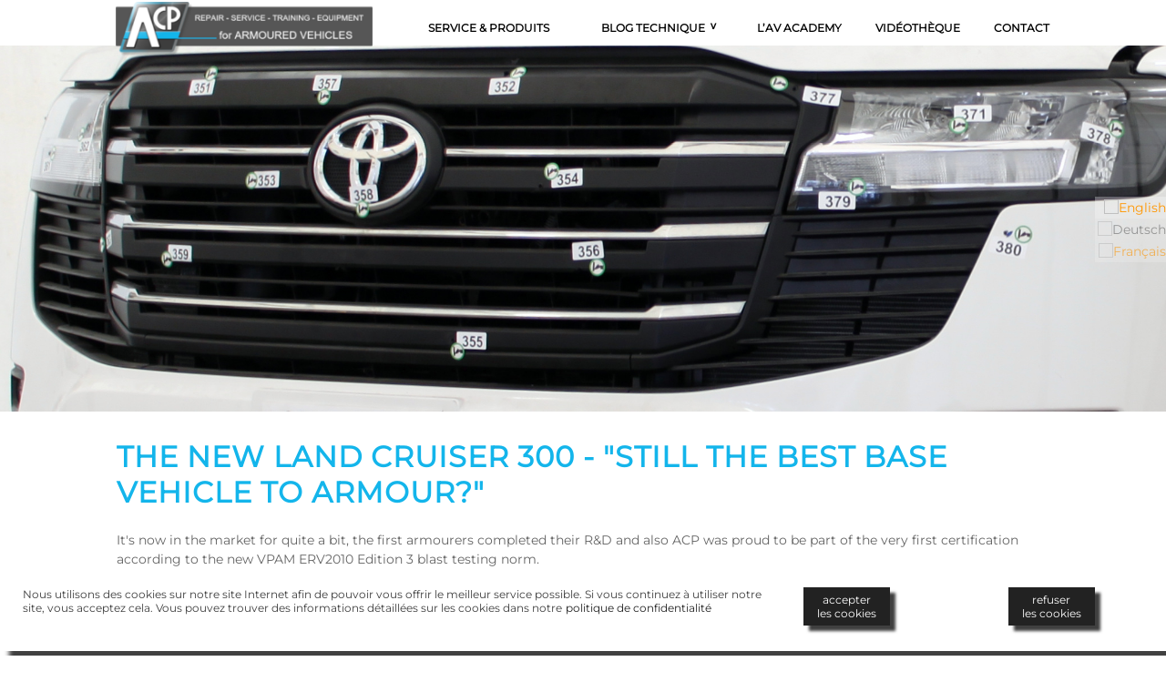

--- FILE ---
content_type: text/html; charset=utf-8
request_url: https://www.armour-consulting.eu/tech-blog/the-new-land-cruiser-300.html
body_size: 9307
content:
<!DOCTYPE html>
<html lang="fr-FR">
<head>

<meta charset="utf-8">
<!-- 
	Typo3 implementation FSnD Germany

	This website is powered by TYPO3 - inspiring people to share!
	TYPO3 is a free open source Content Management Framework initially created by Kasper Skaarhoj and licensed under GNU/GPL.
	TYPO3 is copyright 1998-2026 of Kasper Skaarhoj. Extensions are copyright of their respective owners.
	Information and contribution at https://typo3.org/
-->


<link rel="shortcut icon" href="/fileadmin/favicon.ico" type="image/x-icon">

<meta name="generator" content="TYPO3 CMS" />
<meta name="viewport" content="width=device-width, user-scalable=yes" />
<meta name="description" content="The NEW Land Cruiser 300" />
<meta name="twitter:card" content="summary" />
<meta name="made" content="FSnD Deutschland" />
<meta name="revisit-after" content="3 days" />
<meta name="identifier-url" content="https://acp.fsnd.de" />


<link rel="stylesheet" type="text/css" href="/typo3temp/assets/compressed/merged-fbb52956e62f75418922888eb75cf844-48b84a6702d6afbb23dc74943d8f53bc.css?1758006186" media="all">
<link rel="stylesheet" type="text/css" href="/typo3temp/assets/compressed/merged-0cb8deefca84106b9b434bc2f7a749d7-b9feef5b47195d2426b0485e2fcf2736.css?1574177579" media="screen">
<link rel="stylesheet" type="text/css" href="/typo3temp/assets/compressed/merged-2f8f0143052ca1de9c4079ec61cb282a-6a22936c404b3aa777f90510e45243b4.css?1667999316" media="screen,print">






<title>The NEW Land Cruiser 300</title>        
<link rel="apple-touch-icon" href="https://acp.fsnd.de/apple-touch.png"/>
           <!--[if lt IE 9]>
             <script>
                document.createElement('header');
                document.createElement('nav');
                document.createElement('section');
                document.createElement('article');
                document.createElement('aside');
                document.createElement('footer');
             </script>
            <![endif]-->
<meta property="og:type" content="website" /><meta property="og:title" content="The NEW Land Cruiser 300" /><meta property="og:locale" content="de_DE" /><meta property="og:description" content="The NEW Land Cruiser 300" /><meta property="og:site_name" content="AV Academy Armoured Vehicle Services" /><meta property="og:url" content="https://acp.fsnd.de/tech-blog/the-new-land-cruiser-300.html" /><meta property="og:image" content="https://acp.fsnd.de/apple-touch.png" /><meta property="og:image:width" content="512" /><meta property="og:image:height" content="512" /><meta property="og:image:alt" content="AV Academy Armoured Vehicle Services" /><meta property="og:updated_time" content="2022-11-09 14:31" /><meta name="twitter:title" content="The NEW Land Cruiser 300" /><meta name="twitter:description" content="The NEW Land Cruiser 300" />
<link rel="canonical" href="https://www.armour-consulting.eu/tech-blog/the-new-land-cruiser-300.html"/>
</head>
<body id="page" class="stdPage">


<div id="headerWrapper">
  <div id="topBarWrapper">
   
   <div id="topBar">
    <ul id="languageMenu" class="language-menu menu"><li class="menuItem langMenuItem"><a href="https://www.armour-consulting.com/tech-blog/the-new-land-cruiser-300.html" hreflang="en-GB" class="langLink"><img src="/typo3/sysext/core/Resources/Public/Icons/Flags/GB.png" title="English" /></a></li><li class="text-muted menuItem langMenuItem"><img src="/typo3/sysext/core/Resources/Public/Icons/Flags/DE.png" title="Deutsch" /></li><li class="text-muted menuItem langMenuItem"><a href="/tech-blog/the-new-land-cruiser-300.html" hreflang="fr-FR" class="langLink"><img src="/typo3/sysext/core/Resources/Public/Icons/Flags/FR.png" title="Français" /></a></li></ul>
    <div id="searchForm"></div>
   </div>
   
  </div>
  <div id="header">
    <div id="logo"><a href="/" title="AV Academy Armoured Vehicle Services"><img src="/fileadmin/_processed_/8/7/csm_logo-ac_c72eddd81d.png" width="310" height="66"   alt="AV Academy Armoured Vehicle Services" title="AV Academy Armoured Vehicle Services" ></a></div>
      <div id="mainMenuWrapper"><ul id="mainMenu" class="sf-menu level1 menu"><li class="level1 first-item menuItem menuItem10"><a href="/service-produits.html" title="Service &amp; Produits" class="menuItemLink menuLinkLevel1">Service & Produits</a><ul class="level2 menu"><li class="level2 menuItem menuItem15"><a href="/service-produits/reparation-installation.html" title="Réparation et installation" class="menuItemLink menuLinkLevel2">Réparation et installation</a></li><li class="level2 menuItem menuItem16"><a href="/service-produits/service-vehicule.html" title="Véhicule et entretien" class="menuItemLink menuLinkLevel2">Véhicule et entretien</a></li><li class="level2 menuItem menuItem17"><a href="/service-produits/vehicle-revision.html" title="Révision de véhicule" class="menuItemLink menuLinkLevel2">Révision de véhicule</a></li><li class="level2 menuItem menuItem19"><a href="/service-produits/suspensions.html" title="Suspensions" class="menuItemLink menuLinkLevel2">Suspensions</a></li><li class="level2 menuItem menuItem20"><a href="/service-produits/freins.html" title="Freins" class="menuItemLink menuLinkLevel2">Freins</a></li><li class="level2 menuItem menuItem21"><a href="/service-produits/load-security.html" title="Sécurité du chargement" class="menuItemLink menuLinkLevel2">Sécurité du chargement</a></li><li class="level2 menuItem menuItem22"><a href="/service-produits/armour.html" title="Blindage" class="menuItemLink menuLinkLevel2">Blindage</a></li><li class="level2 menuItem menuItem23"><a href="/service-produits/exteriour.html" title="Extérieur" class="menuItemLink menuLinkLevel2">Extérieur</a></li><li class="level2 menuItem menuItem24"><a href="/service-produits/electrics-/-electronics.html" title="Électrique / électronique" class="menuItemLink menuLinkLevel2">Électrique / électronique</a></li><li class="level2 menuItem menuItem25"><a href="/service-produits/fire.html" title="Incendie" class="menuItemLink menuLinkLevel2">Incendie</a></li></ul></li><li class="level1 act-item menuItem menuItem11"><a href="/tech-blog.html" title="Blog technique" class="menuItemLink menuLinkLevel1">Blog technique</a><ul class="level2 menu"><li class="level2 menuItem menuItem121"><a href="/tech-blog/toyota-recall-engine-debris.html" title="Toyota recall engine debris" class="menuItemLink menuLinkLevel2">Toyota recall engine debris</a></li><li class="level2 current-item menuItem menuItem119"><a href="/tech-blog/the-new-land-cruiser-300.html" title="The NEW Land Cruiser 300" class="menuItemLink menuLinkLevel2">The NEW Land Cruiser 300</a></li><li class="level2 menuItem menuItem31"><a href="/av-academy/tech-blog/camper-vans-armoured-vehicles.html" title="Camping-cars et véhicules blindés" class="menuItemLink menuLinkLevel2">Camping-cars et véhicules blindés</a></li><li class="level2 menuItem menuItem32"><a href="/av-academy/tech-blog/armoured-vehicles.html" title="Véhicules blindés" class="menuItemLink menuLinkLevel2">Véhicules blindés</a></li><li class="level2 menuItem menuItem41"><a href="/av-academy/tech-blog/neuer-tag-blog-beitrag.html" title="Sustainability &amp; Armoured Vehicles" class="menuItemLink menuLinkLevel2">Sustainability & Armoured Vehicles</a></li></ul></li><li class="level1 menuItem menuItem37"><a href="https://www.acp-academy.com" title="L’AV Academy" class="menuItemLink menuLinkLevel1">L’AV Academy</a></li><li class="level1 menuItem menuItem12"><a href="/videotheque.html" title="Vidéothèque" class="menuItemLink menuLinkLevel1">Vidéothèque</a></li><li class="level1 last-item menuItem menuItem14"><a href="/contact.html" title="Contact" class="menuItemLink menuLinkLevel1">Contact</a></li></ul></div>
  </div>
</div>

      
<div id="contentWrapper">
  <div id="centreAreaWrapper">
    <div id="centreArea">
      
       
      <div id="mainContent"><section>
<!-- FSnD Layout/Default.html -->
<!-- has frame: 'default' 
            position noWrap: , 
            vertical position: 
            horizontal position:  --><div id="c378" class="frame frame-default frame-type-list frame-layout-0"><div class="contentBody" id="contentBody378"><!-- Show.html --><div id="parallaxSection378" class="parallaxItemGroup parallaxItemGroup0 parallaxItemsleft"><!-- ImageElement/Properties.html --><!-- ImageElement/PrallaxBackground.html --><div class="fsndRespImageWrap parallax-container" id="fsndRespImageWrap378" data-speed="0.0" data-bleed="0" data-image-id="378" data-parallax="scroll" data-headerItem="" data-animate="0" data-animation-type="" data-animation-special="" data-animate-trigger="" data-animate-trigger-value="" data-image-height="0.6"><div class='fsndRespImageItem fsndRespImageItem1'
           
           id="fsndRespImageItem378-1"><img class="parallaxImage parallaxImage1 lazyload" id="fsndRespImage378-1" src="/fileadmin/images/vehicles/Armoured_Toyota_Land_Cruiser_300.jpg" width="2667" height="732" alt="What SUV hit with multiple bullet holes, for testing purposes" /></div></div><!-- ImageElement/PrallaxBackground.html end --><!-- ParallaxTextElement.html --><!-- ParallaxTextElement.html end --><!-- ImageElement/Properties.html end --><div id="debugInfo"><!--
     
     debug content


Settings: 
Array
(
    [maxContentWidth] =&gt; 1200
    [parallaxBleed] =&gt; 0
    [headerItem] =&gt; #header
    [maxAnimImageHeight] =&gt; 120
    [groupContactImageMaxWidth] =&gt; 120
    [groupImageLinkMaxWidth] =&gt; 400
    [listLayout] =&gt; 
    [groupPrefix] =&gt; 
    [eventDateFormat] =&gt; %b&lt;br /&gt;%Y
    [eventFormatPrefix] =&gt; 
    [articleWrap] =&gt; 0
    [parallaxImages] =&gt; 387
    [parallaxMaxHeight] =&gt; 0.6
    [parallaxSpeed] =&gt; 0.0
    [listElements] =&gt; 
    [listSlider] =&gt; 0
    [displayType] =&gt; 0
    [animate] =&gt; 0
    [textPosition] =&gt; left
    [showHeader] =&gt; 0
    [textTitle] =&gt; 
    [textTitleType] =&gt; 1
    [textColour] =&gt; 
    [textBGColour] =&gt; 
    [uid] =&gt; 378
    [layout] =&gt; 0
    [section_frame] =&gt; 
    [parallaxImageArray] =&gt; Array
        (
            [0] =&gt; Array
                (
                    [uid] =&gt; 387
                    [pid] =&gt; 119
                    [tstamp] =&gt; 1667982559
                    [crdate] =&gt; 1667982502
                    [cruser_id] =&gt; 3
                    [deleted] =&gt; 0
                    [hidden] =&gt; 0
                    [sys_language_uid] =&gt; 0
                    [l10n_parent] =&gt; 0
                    [l10n_state] =&gt; 
                    [l10n_diffsource] =&gt; a:3:{s:9:&quot;uid_local&quot;;N;s:6:&quot;hidden&quot;;N;s:16:&quot;sys_language_uid&quot;;N;}
                    [t3ver_oid] =&gt; 0
                    [t3ver_id] =&gt; 0
                    [t3ver_label] =&gt; 
                    [t3ver_wsid] =&gt; 0
                    [t3ver_state] =&gt; 0
                    [t3ver_stage] =&gt; 0
                    [t3ver_count] =&gt; 0
                    [t3ver_tstamp] =&gt; 0
                    [t3ver_move_id] =&gt; 0
                    [uid_local] =&gt; 199
                    [uid_foreign] =&gt; 0
                    [tablenames] =&gt; 
                    [fieldname] =&gt; 
                    [sorting_foreign] =&gt; 0
                    [table_local] =&gt; sys_file
                    [title] =&gt; 
                    [description] =&gt; Toyota recall - V35A-FTS V6 engine - machining debris
                    [alternative] =&gt; What SUV hit with multiple bullet holes, for testing purposes
                    [link] =&gt; 
                    [crop] =&gt; 
                    [autoplay] =&gt; 0
                    [staff] =&gt; 0
                    [missing] =&gt; 0
                    [type] =&gt; 2
                    [storage] =&gt; 1
                    [identifier] =&gt; /images/vehicles/Armoured_Toyota_Land_Cruiser_300.jpg
                    [identifier_hash] =&gt; 0d3133b11cd8dbf29632d60d98d506dbcbf3d377
                    [extension] =&gt; jpg
                    [mime_type] =&gt; image/jpeg
                    [name] =&gt; Armoured_Toyota_Land_Cruiser_300.jpg
                    [sha1] =&gt; 5fafdda47219ef5e9e06c271db3ce38fa907c38c
                    [size] =&gt; 399734
                    [creation_date] =&gt; 1667982423
                    [modification_date] =&gt; 1667982423
                    [folder_hash] =&gt; 3d14fa3910a0d1ccacca7b78216ba8acaef6c1c9
                    [t3_origuid] =&gt; 0
                    [file] =&gt; 199
                    [width] =&gt; 2667
                    [height] =&gt; 732
                    [visible] =&gt; 1
                    [status] =&gt; 
                    [keywords] =&gt; Armoured, armored, Toyota, Landcruiser 300, V35A-FTS, recall, machining debris, V6 twin turbo, 
                    [caption] =&gt; 
                    [creator_tool] =&gt; 
                    [download_name] =&gt; 
                    [creator] =&gt; Manuel B. Ramming
                    [publisher] =&gt; 
                    [source] =&gt; 
                    [copyright] =&gt; ACP Deutschland
                    [location_country] =&gt; 
                    [location_region] =&gt; 
                    [location_city] =&gt; 
                    [latitude] =&gt; 0.00000000000000
                    [longitude] =&gt; 0.00000000000000
                    [ranking] =&gt; 0
                    [content_creation_date] =&gt; 0
                    [content_modification_date] =&gt; 0
                    [note] =&gt; 
                    [unit] =&gt; 
                    [duration] =&gt; 0
                    [color_space] =&gt; 
                    [pages] =&gt; 0
                    [language] =&gt; 
                    [fe_groups] =&gt; 
                    [categories] =&gt; 0
                )

        )

    [content] =&gt; 
    [contentArray] =&gt; Array
        (
        )

)



     --></div></div><!-- Show.html end --><!-- after render section Main --></div></div>
<!-- FSnD Layout/Default.html end -->

<article class="contentItem contentItemtext contentItemLayout0 styledefault contentHeaderType1"><div class="articleInnerWrapper"><div class="articleInner">
<!-- FSnD Layout/Default.html -->
<!-- has frame: 'default' 
            position noWrap: , 
            vertical position: 
            horizontal position:  --><div id="c379" class="frame frame-default frame-type-text frame-layout-0 frame-space-before-medium"><header><!-- FSnD Header ViewHelper Content --><h1 class=" mainHeader mainHeader1">
				The New Land Cruiser 300 - "Still the best base vehicle to armour?"
			</h1><!-- FSnD Header ViewHelper Content end --><!-- FSnD Header SubHeader ViewHelper Content --><!-- FSnD Header SubHeader ViewHelper Content end --></header><div class="contentBody" id="contentBody379"><!-- Text.html section Main --><p>It's now in the market for quite a bit, the first armourers completed their R&amp;D and also ACP was proud to be part of the very first certification according to the new VPAM ERV2010 Edition 3 blast testing norm.</p><p>There it is - The all-new Toyota Land Cruiser 300.</p><p>It comes along with its well-known but weak V6 petrol engine from its predecessor, Toyota Land Cruiser 200 or the Hilux. This engine was only sold in very little numbers, the naturally aspirated engine got just not enough crunch to push a heavy armoured SUV. It was more famous for its V8s. Especially the Diesel with plenty of torque.</p><p>The rumours were loud and nasty as Toyota announced the new Land Cruisers appearing with the loss of two cylinders. People got crazy and emotional about the &quot;death of an icon&quot;. Especially in the AV industry, serious concerns were brought up about the agility of future AVs and the reliability of modern engines. After the announcement of an aluminium body structure instead of good-old steel people questioned the existence of the new 300 version at all.</p><p>Now, a few months after its release everything seems a bit cooled off. Most armourers finished R&amp;D and even received good results in the new VPAM ERV2010 Edition 3 certification that uses modern Biofidel dummies for blast-test evaluation. But the question of the Landy's capabilities in the field, under daily operation, stays valid:</p><p>&nbsp;</p><p><strong>&quot;How will it perform in future? Is it still the best base vehicle for up-armouring?&quot;</strong></p><p>In our opinion it is and we will tell you why:</p><p><strong>1. The engine &amp; transmission</strong></p><p>&quot;It's too small, it got turbos, it will blow up, it is a gift to Greta, it won't be good at off-roading,...&quot; - Bla, bla, bla.</p><p>The new 3.5 V6 Twin-turbo - Petrol (V35A-FTS) is a well-known engine at Toyota. It already runs in a slightly different version in Lexus vehicles, like the LS500. We all know that Lexus is ain't no cheap crap. These engines are well-designed and got a massive output of 415 hp and 650 Nm of torque. Now some may say, &quot;those are only paper facts&quot;. Live tests have shown that it does not lack behind in any case. Onroad and off-road performance outrun the old TLC200. It got plenty of torque and in combination with the revised crawl-control function, it is basically idiot-proof. Even without lockers, the off-road capabilities are super, by far enough for the level of off-roading an armoured vehicle should undergo.</p><p>The Diesel got Ad-blue now, that's nothing of use in conflict zones or areas with low infrastructure. But guess what, people will get used to or just cut off the whole system. The &quot;little&quot; 3.3 V6 Twin-turbo (F33A-FTV) got an impressive 700 Nm of torque. It is a great choice and already got its fans in Australia where the Landy's are being (ab-)used in the hardest terrain.</p><p>Both engines deliver great performance in combination with the 10-speed gearbox. A decent transmission was built by AISIN with a torque converter and wide gear ratio. 10-Speed? Yes. No worries about nerve-racking continuous gear changing or slow shifting. The gear setup and its programming fits very nicely into an off-road and on-road situation. Especially for armoured vehicles, it is a blessing. It skips gears where necessary but provides a more specific ratio when you need it. Just great.</p><p>But enough great news, there are of course a few downsides as well, focused on fleet managers and operators of armoured vehicles.</p><p>- Both new engines require even more of a steady maintenance plan and short, regular oil-change intervals. Do not trust the OEM standard schedules. Direct injection, exhaust gas recirculation systems (EGR), particle filters (both Petrol and Diesel), and Ad-blue injection (SCR catalysts) mess with oil quality fast. Already the old 4.5l Diesel (1VD-FTV) got its problems here. Time will show but I wouldn’t risk it.</p><p>&nbsp;</p><p><strong>2. Chassis and body</strong></p><p>Especially the older generation had doubts as Toyota dumped the Land Cruiser steel chassis. Now it is a smart mix of hot-formed steel panels, (ultra-) high-strength steel and aluminium. A weight reduction (in combination with the smaller engines) of 200kg is the result. Impressive figures as the steel ladder frame could be stiffened by about 20%. No disadvantage if you want to carry a steel cell of 1.5 tonnes for the rest of your vehicle life.</p><p>Especially for up-armourers, that bears a few challenges:</p><p>-&nbsp;&nbsp;&nbsp;&nbsp;&nbsp;&nbsp;&nbsp;&nbsp; We all know that aluminium and steel in direct contact won’t become friends. They also don’t like to connect very much. The result is a much higher construction effort to armour doors and tailgates. Without independent, self-carrying steel structures underneath, the aluminium doors will suffer an early death. Some armourers already implemented those structures for their heavy VPAM BRV 2009 VR7 and VR9 models, to avoid door sagging and improve blast safety, but not there is a definite need for it. This will of course complicate the production process a bit and boost the prices. Luckily everybody got the same problems here.</p><p>-&nbsp;&nbsp;&nbsp;&nbsp;&nbsp;&nbsp;&nbsp;&nbsp; Body-cracks</p><p>Already the old Land Cruiser, J200 showed stress cracks on its front carriage. Especially if heavy ram bumpers, winches, radiator armour or fender armour were installed. Even the armoured battery boxes attached to the engine-bay radiator mounts created cracks and caused intense body damage.</p><p>If compared fairly and professionally, aluminium got a much higher strength than steel. Modern vehicles, like plenty of full-electric vehicles (EVs) or models like the Audi A8 with its aluminium Space-Frame, have proven an at least equal performance in crash-testing. BUT, if aluminium exceeds its stress limits, it tends to crack fast and without a lot of deformation.</p><p>Heavy and rigid safety cells, radiator armour, ram bars or wheel arch armour in combination with a multi-material vehicle body may form similar problems in future.</p><p>&nbsp;</p><p><strong>There are plenty more singularities the new Land Cruiser 300 brought into the game with armourers. All of them would fill a book. </strong></p><p><strong>If you like to read or hear more about this topic, take part in one of our training or live talks. Learn how those changes affect your fleet management and how you can cope with rising costs. </strong></p><p>&nbsp;</p><p>Manuel</p><p>The-AV.academy</p><p>&nbsp;</p><!-- Text.html section Main end --><!-- after render section Main --></div></div>
<!-- FSnD Layout/Default.html end -->

</div></div></article><article class="contentItem contentItemtext contentItemLayout0 styledefault contentHeaderType1"><div class="articleInnerWrapper"><div class="articleInner">
<!-- FSnD Layout/Default.html -->
<!-- has frame: 'default' 
            position noWrap: , 
            vertical position: 
            horizontal position:  --><div id="c380" class="frame frame-default frame-type-text frame-layout-0 frame-space-after-medium"><header><!-- FSnD Header ViewHelper Content --><h1 class=" mainHeader mainHeader1">
				Land Cruiser 300 - Oil capacities, oil quality
			</h1><!-- FSnD Header ViewHelper Content end --><!-- FSnD Header SubHeader ViewHelper Content --><!-- FSnD Header SubHeader ViewHelper Content end --></header><div class="contentBody" id="contentBody380"><!-- Text.html section Main --><p>We have prepared a short overview of all service relevant oil qualities and capacities.</p><p>Inluding the new V35A-FTS Petrol and F33A-FTV Diesel engines of the Land Cruiser 300:</p><p>&nbsp;</p><p><a href="/fileadmin/images/deals/TLC300_-_Oil_types_and_amounts.pdf"><img src="/fileadmin/_processed_/e/9/csm_2022-toyota-land-cruiser__engine_2-cutout_7eb7152cc2.png" width="162" height="91" /></a></p><p>(Download by clicking on the engine icon)</p><!-- Text.html section Main end --><!-- after render section Main --></div></div>
<!-- FSnD Layout/Default.html end -->

</div></div></article></section></div>
       
    </div>
  </div>
   
  <div id="footerWrapper">
    <div id="footer">
      
      <div id="copyright"><div class="footerComponentInner">
<!-- FSnD Layout/Default.html -->
<!-- has frame: 'default' 
            position noWrap: , 
            vertical position: 
            horizontal position:  --><div id="c8" class="frame frame-default frame-type-text frame-layout-0"><div class="contentBody" id="contentBody8"><!-- Text.html section Main --><p>ACP Deutschland - <a href="javascript:linkTo_UnCryptMailto(%27ocknvq%2CkphqBctoqwt%5C%2Feqpuwnvkpi0eqo%27);" title="Contact ACP Deutschland">info(at)armour-consulting.com</a></p><!-- Text.html section Main end --><!-- after render section Main --></div></div>
<!-- FSnD Layout/Default.html end -->

</div></div>
	  <div id="bottomMenu" class="menu"><ul id="bottom-menu" class="menu"><li class="level1 menuItem firstItem"><a href="/apros-nous.html" title="À propos de nous">À propos de nous</a></li><li class="level1 menuItem"><a href="/legales.html" title="Mentions légales">Mentions légales</a></li><li class="level1 menuItem"><a href="/condition-generales.html" title="Conditions générales">Conditions générales</a></li><li class="level1 menuItem"><a href="/contact.html" title="contact">contact</a></li><li class="level1 menuItem"><a href="/confidentialite.html" title="Confidentialité">Confidentialité</a></li><li class="level1 menuItem lastItem"><a href="/sitemap.html" title="Carte du site">Carte du site</a></li></ul></div><div class="clear"></div>
       
      <div id="social"><ul id="socialMenu" class="menu socialMenu"><li class="menuItem socialMenuitem"><a href="https://www.youtube.com/channel/UCLJnKeFjTIjKtok8DRrh_WA" title="Follow us on YouTube" target="_blank"><img src="/fileadmin/images/icons/youtube.png" title="Follow us on YouTube" alt="Follow us on YouTube" /></a></li><li class="menuItem socialMenuitem"><a href="https://twitter.com/acp_av" title="Follow us on Twitter" target="_blank"><img src="/fileadmin/images/icons/twitter.png" title="Follow us on Twitter" alt="Follow us on Twitter" /></a></li><li class="menuItem socialMenuitem"><a href="https://www.facebook.com/profile.php?id=100017471207240http://www.facebook.com/wix" title="Follow us on FaceBook" target="_blank"><img src="/fileadmin/images/icons/facebook.png" title="Follow us on FaceBook" alt="Follow us on FaceBook" /></a></li></ul></div>
  </div>
 </div>
   <div class="bottomSpacer" id="footerBottomSpacer"></div>
</div>

<!-- Debug info:
 page layout:  0
 page level:   0
 browser:      unknown
 -->
<script src="/typo3temp/assets/compressed/merged-0d408af8634480ec023c3e18ccf36aab-e44dfbb31e5ca75175139bf314d8ccf0.js?1769005606" type="text/javascript"></script>
<script src="/typo3temp/assets/compressed/merged-07d54825e8d1391bb66539154d48af70-34dbf7fd1c93ce71be9e5dce8cdc3683.js?1574300780" type="text/javascript"></script>
<script src="/typo3temp/assets/compressed/merged-7de0dd019d6555787f619a92feabba5f-2b0e52fa2cc7277e34073c5f868fcd85.js?1667998660" type="text/javascript"></script>

<script>								var menuID = 'mainMenuWrapper';
                        var flexNavTargetID = 'headerWrapper';
                        var flexNavMenuFixed = ( 1 > 0)? true: false;
  								$(document).ready( function() 
								{		
										flexNavGetMobileMenu2(menuID, flexNavTargetID);
										$(".flexnav").flexNav();
										if( flexNavMenuFixed ) $('#mainMenuMobile').addClass('fixedMenu');
								});</script><style>								.menu-button .touch-button .navicon,
                        .flexnav .touch-button .navicon
								{
									color: #FFFFFF;
								}
								.menu-button .touch-button.active .navicon,
                        .menu-button.active, #mainMenuMobile.active .menu-button
								{
									color: #FFFFFF;
								}
                        .menu-button.active, #mainMenuMobile.active .menu-button
                        {
                           background-color: #EC8F3F;
                        }
								.flexnav li a
								{
									background-color: #E1E1E1;
									color: #EC8F3F;
								}
								.flexnav li ul li a
								{
									background-color: #DDDDDD;
									color: #202020;
								}
								.flexnav li ul li ul li a
								{
									background-color: #EEEEFF;
									color: #101010;
								}
								.flexnav li ul li ul li ul li a
								{
									background-color: #A0A0B0;
									color: #101010;
								}
								.flexnav li a li a li a li a li a
								{
									background-color: #EEEEFF;
									color: #101010;
								}</style><script>
  document.addEventListener('DOMContentLoaded', function(event) 
  {
   var ccSettings = new Array();
    
        ccSettings['dontCallStatsWithoutCookie'] = 0;
        ccSettings['reloadAfterConfirm'] = 1;
        ccSettings['alwaysShow'] = 0;
        ccSettings['setCookieOnOptOut'] = 1;
        ccSettings['cookieConsentTitle'] = '';
        ccSettings['cookieText'] = 'Nous utilisons des cookies sur notre site Internet afin de pouvoir vous offrir le meilleur service possible. Si vous continuez à utiliser notre site, vous acceptez cela. Vous pouvez trouver des informations détaillées sur les cookies dans notre';
        ccSettings['dismissText'] = 'accepter<br />les cookies';
        ccSettings['declineText'] = 'refuser<br />les cookies';
        ccSettings['linkText'] = 'politique de confidentialité';
        ccSettings['linkHref'] = '/confidentialite.html';
        ccSettings['useDialog'] = 0;
        ccSettings['wrapperID'] = 'headerWrapper';
        ccSettings['maxWidth'] = '1400';
        ccSettings['additionalClasses'] = new Array('fsndCookieGrey', 'fsndCookieShadow', 'fsndCookieHideTitle', 'fsndCookieBottom', 'fsndCookieFullWidth', 'fsndButtonsRight');
        ccSettings['newCookieName'] = 'displayCookieConsent';
        ccSettings['newCookieValue'] = 'y';
        ccSettings['integrateOK'] = 0;
        ccSettings['useOptIn'] = 1;
        ccSettings['useMatomo'] = 1;
        ccSettings['useGA'] = 1;
        ccSettings['precheckGA'] = 0;
        ccSettings['useFSnDStats'] = 1;
        ccSettings['matomoURL'] = 'https://piwik.fsnd.info';
        ccSettings['matomoSiteId'] = '80';
        ccSettings['gaID'] = '';
        ccSettings['fsndStatURL'] = 'https://statistics.fsnd.de';
        ccSettings['fsndStatId'] = '67';
        ccSettings['fsndStatPWD'] = 'armouring';
        ccSettings['googleAnalyticsInfoText'] = '<em>google-analytics.com</em><br />Wird zum Senden von Daten an Google Analytics über das Gerät und das Verhalten des Besuchers verwendet. Verfolgt den Besucher über Geräte und Marketingkanäle hinweg.';
        ccSettings['matomoAnalyticsInfoText'] = '<em>matomo.org</em><br />Wird zum Senden von Daten an Matomo Analytics über das Gerät und das Verhalten des Besuchers verwendet. Verfolgt den Besucher innerhalt eines Netwerks.';
        ccSettings['fsndStatisticsInfoText'] = '<em>fsnd.de</em><br />Wird zum Senden von Daten an Matomo Analytics über das Gerät und das Verhalten des Besuchers verwendet. Verfolgt den Besucher innerhalt des FSnD Kunden-Netwerks.';
        
        cookieChoices.showCookieConsentBar( ccSettings );
   });
								 </script>
</body>
</html>
<!-- Cached page generated 22-01-26 02:13. Expires 23-01-26 02:13 -->

--- FILE ---
content_type: text/css; charset=utf-8
request_url: https://www.armour-consulting.eu/typo3temp/assets/compressed/merged-fbb52956e62f75418922888eb75cf844-48b84a6702d6afbb23dc74943d8f53bc.css?1758006186
body_size: 17016
content:
@charset "utf-8";#mainMenuMobile ul,#mainMenuMobile ol,#mainMenuMobile p{margin:0;padding:0;}.flexnav{-webkit-transition:none;-moz-transition:none;-ms-transition:none;transition:none;-webkit-transform-style:preserve-3d;overflow:hidden;margin:0 auto;width:100%;max-height:0;}#mainMenuMobile{position:absolute;height:3em;top:0;right:0;width:100px;z-index:400;}#mainMenuMobile.fixedMenu{position:fixed;}#mainMenuMobile.active{width:100%;-webkit-transition:width .5s ease-in-out;-moz-transition:width .5s ease-in-out;-ms-transition:width .5s ease-in-out;transition:width .5s ease-in-out;}#mainMenuMobile.closed{position:absolute;width:10%;}#mainMenuMobile *{z-index:400;}.flexnav.opacity{opacity:0;}.flexnav.flexnav-show{max-height:2000px;opacity:1;-webkit-transition:all .5s ease-in-out;-moz-transition:all .5s ease-in-out;-ms-transition:all .5s ease-in-out;transition:all .5s ease-in-out;}.flexnav.one-page{position:fixed;top:50px;right:5%;max-width:200px;}.flexnav li{font-size:1.2em;position:relative;overflow:hidden;}.flexnav li a{position:relative;display:block;padding:0.7em;overflow:hidden;border-bottom:1px solid rgba(0,0,0,0.15);font-weight:400;font-style:normal;z-index:402;}.flexnav li ul{width:100%;}.flexnav li ul li{font-size:1em;position:relative;overflow:hidden;}.flexnav li ul.flexnav-show li{overflow:visible;}.flexnav li ul li a{display:block;}.flexnav ul li ul li a{background:#bfbfbc;}.flexnav ul li ul li ul li a{}.flexnav .touch-button{position:absolute;top:0;right:0;width:3em;height:2.7em;display:inline-block;background:#acaca1;background:rgba(0,0,0,0.075);text-align:center;z-index:900 !important;}.flexnav .level2 .item-with-ul .touch-button{z-index:999;}.flexnav .touch-button:hover{cursor:pointer;}.flexnav .touch-button .navicon{position:relative;top:0.9em;font-size:1em;font-family:verdana !important;}.flexnav .touch-button .navicon:after{display:block;content:'▼';font-style:normal;font-size:0.8em;transition:all 1s ease-in-out}.flexnav .touch-button.subMenuOpen i.navicon:after{transform:rotate(180deg);}.menu-button{position:relative;display:block;padding:0.2em;margin:15px 10px 0 0;background:transparent;color:transparent;cursor:pointer;border-bottom:none;width:3em;float:right;font-family:Helvetica,Arial,sans-serif;font-size:1.35em;}.menu-button.active,#mainMenuMobile.active .menu-button{width:auto;float:none;padding:0.8em;margin:0;font-family:Helvetica,Arial,sans-serif;font-size:1.3em;border-bottom:1px #000 solid;border-bottom:1px solid rgba(0,0,0,0.2);}span.touch-button{font-family:Helvetica,Arial,sans-serif;}.menu-button.one-page{position:fixed;top:0;right:5%;padding-right:45px;}.menu-button .touch-button{display:inline-block;top:0;right:0;height:100%;background:transparent;position:absolute;text-align:center;z-index:999;}.touch-button.active{}.menu-button .touch-button .navicon{position:relative;top:5px;right:3px;font-family:verdana !important;font-style:normal;font-size:1.8em;}.menu-button .touch-button .navicon:after{content:'\2261';}.menu-button .touch-button.active .navicon{right:15px;}#mainMenu li.level1 li.last-item{float:none;}ul.flexnav li.menuItem{display:block;float:none;padding:0 !important;margin:0 !important;}.flexnav-show{padding:0;margin:0;background-color:#a6a6a2;}.flexnav li{height:auto;}.flexnav .clear{display:none;}@media all and (min-width:760px){#contentWrapper{padding-top:0;}#mainMenuMobile{display:none;}}.flex-container a:hover,.flex-slider a:hover{outline:none;}.slides,.slides > li,.flex-control-nav,.flex-direction-nav{margin:0;padding:0;list-style:none;}.flex-pauseplay span{text-transform:capitalize;}.flexslider{margin:0;padding:0;}.flexslider .slides > li{display:none;-webkit-backface-visibility:hidden;}.flexslider .slides img{width:100%;display:block;}.flexslider .slides:after{content:"\0020";display:block;clear:both;visibility:hidden;line-height:0;height:0;}html[xmlns] .flexslider .slides{display:block;}* html .flexslider .slides{height:1%;}.no-js .flexslider .slides > li:first-child{display:block;}.flexslider{margin:0 0 60px;background:#fff;border:4px solid #fff;position:relative;zoom:1;-webkit-border-radius:4px;-moz-border-radius:4px;border-radius:4px;-webkit-box-shadow:'' 0 1px 4px rgba(0,0,0,0.2);-moz-box-shadow:'' 0 1px 4px rgba(0,0,0,0.2);-o-box-shadow:'' 0 1px 4px rgba(0,0,0,0.2);box-shadow:'' 0 1px 4px rgba(0,0,0,0.2);}.flexslider .slides{zoom:1;}.flexslider .slides .ce-image img{display:block;height:auto;width:100%;-moz-user-select:none;}.flex-viewport{max-height:2000px;-webkit-transition:all 1s ease;-moz-transition:all 1s ease;-ms-transition:all 1s ease;-o-transition:all 1s ease;transition:all 1s ease;}.loading .flex-viewport{max-height:300px;}.carousel li{margin-right:5px;}.flex-direction-nav{*height:0;}.flex-direction-nav a{text-decoration:none;display:block;width:40px;height:40px;margin:-20px 0 0;position:absolute;top:50%;z-index:10;overflow:hidden;opacity:0;cursor:pointer;color:rgba(0,0,0,0.8);text-shadow:1px 1px 0 rgba(255,255,255,0.3);-webkit-transition:all 0.3s ease-in-out;-moz-transition:all 0.3s ease-in-out;-ms-transition:all 0.3s ease-in-out;-o-transition:all 0.3s ease-in-out;transition:all 0.3s ease-in-out;}.flex-direction-nav a:before{font-family:"flexslider-icon";font-size:40px;display:inline-block;content:'\f001';color:rgba(0,0,0,0.8);}.flex-direction-nav a.flex-next:before{content:'\f002';}.flex-direction-nav .flex-prev{left:-50px;}.flex-direction-nav .flex-next{right:-50px;text-align:right;}.flexslider:hover .flex-direction-nav .flex-prev{opacity:0.7;left:10px;}.flexslider:hover .flex-direction-nav .flex-prev:hover{opacity:1;}.flexslider:hover .flex-direction-nav .flex-next{opacity:0.7;right:10px;}.flexslider:hover .flex-direction-nav .flex-next:hover{opacity:1;}.flex-direction-nav .flex-disabled{opacity:0!important;filter:alpha(opacity=0);cursor:default;z-index:-1;}.flex-pauseplay a{display:block;width:20px;height:20px;position:absolute;bottom:5px;left:10px;opacity:0.8;z-index:10;overflow:hidden;cursor:pointer;color:#000;}.flex-pauseplay a:before{font-family:"flexslider-icon";font-size:20px;display:inline-block;content:'\f004';}.flex-pauseplay a:hover{opacity:1;}.flex-pauseplay a.flex-play:before{content:'\f003';}.flex-control-nav{width:100%;position:absolute;bottom:-40px;text-align:center;}.flex-control-nav li{margin:0 6px;display:inline-block;zoom:1;*display:inline;}.flex-control-paging li a{width:11px;height:11px;display:block;background:#666;background:rgba(0,0,0,0.5);cursor:pointer;text-indent:-9999px;-webkit-box-shadow:inset 0 0 3px rgba(0,0,0,0.3);-moz-box-shadow:inset 0 0 3px rgba(0,0,0,0.3);-o-box-shadow:inset 0 0 3px rgba(0,0,0,0.3);box-shadow:inset 0 0 3px rgba(0,0,0,0.3);-webkit-border-radius:20px;-moz-border-radius:20px;border-radius:20px;}.flex-control-paging li a:hover{background:#333;background:rgba(0,0,0,0.7);}.flex-control-paging li a.flex-active{background:#000;background:rgba(0,0,0,0.9);cursor:default;}.flex-control-thumbs{margin:5px 0 0;position:static;overflow:hidden;}.flex-control-thumbs li{width:25%;float:left;margin:0;}.flex-control-thumbs img{width:100%;height:auto;display:block;opacity:.7;cursor:pointer;-moz-user-select:none;-webkit-transition:all 1s ease;-moz-transition:all 1s ease;-ms-transition:all 1s ease;-o-transition:all 1s ease;transition:all 1s ease;}.flex-control-thumbs img:hover{opacity:1;}.flex-control-thumbs .flex-active{opacity:1;cursor:default;}@media screen and (max-width:860px){.flex-direction-nav .flex-prev{opacity:1;left:10px;}.flex-direction-nav .flex-next{opacity:1;right:10px;}}div.parallaxItemGroup{z-index:102;}.parallaxItemGroup *{z-index:102;}.parallaxTextElementInner.elementHasTextColour .parallaxContentItem *{color:inherit;}.contentItemInImage{position:absolute;right:0px;bottom:0px;}.parallaxItemGroup div.csc-textpic-imagewrap{z-index:104;}div.parallaxBody{max-width:100%;}.parallaxItemGroup3 div.parallaxBody{position:absolute;top:45%;left:50%;-webkit-transform:translate(-50%,-50%);-moz-transform:translate(-50%,-50%);-ms-transform:translate(-50%,-50%);transform:translate(-50%,-50%);}.parallaxItemGroup img.parallaxImage,.parallaxItemGroup div.fsndAnimateImageItem{display:none;}.parallaxItemGroup .fixedImageBackground img.parallaxImage,.parallaxItemGroup .fixedImageBackground img.fixedBackgroundImage{display:block;position:absolute;left:50%;top:50%;width:auto;transform:translate(-50%,-50%);}.fixedImageBackground div.fsndRespImageItem{max-height:100%;overflow-y:hidden;}.parallaxItemGroup .fixedImageBackground div.fsndRespImageItem{max-height:100%;}.parallax-mirror div.fsndAnimateImageItem{position:absolute;display:inline-block;width:auto;overflow:hidden;}.parallax-mirror div.fsndAnimateImageItem.parallaxAnimItemType5{top:5%;background:#FFF;transition:background 1s;-webkit-transition:background 1s;-moz-transition:background 1s;-ms-transition:background 1s;}.parallax-mirror div.fsndAnimateImageItem.parallaxAnimItemType5.dropDown{}.parallax-mirror .fsndAnimateImageItem.parallaxAnimItemType5 .animObjectContent{position:absolute;top:48%;height:auto;-webkit-transform:translate(0%,-50%);-moz-transform:translate(0%,-50%);-ms-transform:translate(0%,-50%);transform:translate(0%,-50%);}.fsndRespImageWrap{}div.parallax-mirror{max-width:100%;background:transparent;}.parallax-mirror img.parallax-slider{width:100%;height:auto;}.parallaxItemGroup div.parallaxTextElementInner{max-width:95%;margin-left:auto;margin-right:auto;padding-top:40px;padding-bottom:40px;}.parallaxItemGroup .fsndRespInImageWrapper div.parallaxTextElementInner{padding-top:20px;padding-bottom:20px;}.parallaxItemGroup .fsndRespInImageWrapper div.parallaxTextElement{margin-top:0px;}div.parallax-container{background-position:center center;background-size:100% auto;}.parallax-container div.fsndRespInImageWrapper{position:absolute;top:25%;left:50%;max-width:98%;-webkit-transform:translate(-50%,0%);-moz-transform:translate(-50%,0%);-o-transform:translate(-50%,0%);-ms-transform:translate(-50%,0%);transform:translate(-50%,0%);}.parallax-container div.fsndRespInImageWrapper.inTextPoscenter{text-align:center;}.parallax-container .fsndRespInImageWrapper div.fsndRespInnerInImageWrapper{display:inline-block;max-width:98%;padding-left:30px;padding-right:30px;padding-bottom:30px;padding-top:25px;}.parallax-container .fsndRespInImageWrapper.hasTextContent div.fsndRespInnerInImageWrapper{padding-bottom:0px;}.parallax-container div.fsndRespImageTitleWrapper{display:inline-block;}.parallax-container .fsndRespImageTitleWrapper.titleHasBG div.fsndRespImageItemTitle{padding-left:30px;padding-right:30px;padding-bottom:30px;padding-top:25px;}ul.fsndElMgrListElements{margin-left:0px;margin-top:20px;margin-bottom:30px;padding-left:0px;list-style:none;}div.fsndElMgrSlider{max-width:90%;margin-left:auto;margin-right:auto;margin-top:20px;margin-bottom:20px;text-align:center;}#inqFrame{-webkit-transition:height 0.5s linear;-moz-transition:height 0.5s linear;-ms-transition:height 0.5s linear;-o-transition:height 0.5s linear;transition:height 0.5s linear;}.hideSliderPagination .flex-control-paging{display:none;}.alwaysShowSliderNav .flex-direction-nav .flex-prev{left:0px !important;margin-left:0px;}.alwaysShowSliderNav .flex-direction-nav .flex-next{right:0px !important;margin-right:0px;}.alwaysShowSliderNav .flex-direction-nav a{margin:0px;opacity:0.7;}.fsndElMgrSlider div.flex-viewport{}.fsndElMgrSlider .fsndElMgrListElements li{text-align:left;}#centreArea .parallaxItemGroup article.contentItem div.articleInnerWrapper{margin-top:0px;padding-top:0px !important;}.fsndElMagrLinkList ul.fsndElMgrLinkListElements{list-style:none;margin-left:0px;margin-right:0px;margin-top:0px;margin-bottom:0px;padding-left:0px;padding-right:0px;padding-top:0px;padding-bottom:0px;}.contentItemInImage ul.fsndElMgrLinkListElements{transform:translate(0,50%);}.fsndElMagrLinkList.elMagrLinkListBelowImage .fsndElMgrLinkListElements li.linkListElement{display:inline-block;width:33%;vertical-align:top;break-before:always;break-inside:avoid;}.fsndElMagrLinkList.elMagrLinkListBelowImage .fsndElMgrLinkListElements li.linkListElement div.listLinkInner{min-height:40px;margin-top:45px;margin-bottom:45px;margin-left:45px;margin-right:45px;}.fsndElMgrLinkListElements li.linkListElement h3.linkListHeader{height:30px;margin-bottom:10px;}.fsndElMgrLinkListElements li.linkListElement h3.linkListHeader.text-center{padding-left:30px;padding-right:30px;}.textElementsInImage .fsndElMagrLinkList .linkListElement div.listLinkInner{margin-top:20px;margin-left:25px;margin-right:25px;margin-bottom:20px;}.fsndElMagrLinkList .linkListElement a,.fsndElMagrLinkList .linkListElement a:visited{color:inherit;}.fsndElMgrSlider .fsndElMgrListElements li .csc-textpic div.csc-textpic-text{}.fsndElMgrImageList li.listElement{display:inline-block;width:30%;margin-left:3%;background:#FFF;background:rgba(250,250,250,0.92);box-shadow:2px -2px 3px 3px #EEE;vertical-align:top;-webkit-transition:all 0.5s linear;-moz-transition:all 0.5s linear;-ms-transition:all 0.5s linear;-o-transition:all 0.5s linear;transition:all 0.5s linear;}.fsndElMgrGroup article.groupTeaserImageTexts{position:absolute;left:50%;top:48%;max-width:600px;-webkit-transform:translate(0%,-50%);-moz-transform:translate(0%,-50%);-o-transform:translate(0%,-50%);-ms-transform:translate(0%,-50%);transform:translate(0%,-50%);}.fsndElMgrGroup div.groupTeaserImageTextsInner{margin-top:20px;margin-bottom:20px;margin-left:25px;margin-right:25px;}.parallaxItemGroup div.textElementsInImage{position:absolute;width:100%;top:50%;left:0px;-webkit-transform:translate(0%,-50%);-moz-transform:translate(0%,-50%);-o-transform:translate(0%,-50%);-ms-transform:translate(0%,-50%);transform:translate(0%,-50%);}.elMagrListCount4 .fsndElMgrImageList li.listElement{width:23.1%;margin-left:2.1%;}.textElementsBelowImage .elMagrListCount3 .fsndElMgrImageList li.listElement1{margin-left:0px;}.textElementsBelowImage .elMagrListCount3 li.listElement:hover{background:#FFF;box-shadow:3px -3px 3px 3px #CCC;}.fsndElMgrGroup div.groupLBTeaserImages{margin-bottom:-3px;}.elMagrListCount2 li.listElement{width:44%;margin-right:6%;}.elMagrListCount2 li.listElement2{float:right;margin-right:0px;}.elMagrListCount3 li.listElement{width:30%;margin-right:5%;}.elMagrListCount3 li.listElement3{float:right;margin-right:0px;}.elMagrListCount4 li.listElement{width:22%;margin-right:4%;}.elMagrListCount4.fsndElMgrImageList li.listElement4{float:right;margin-right:0px;}.contentItemInImage .elMagrListCount1 .fsndElMgrLinkListElements li.linkListElement{margin-top:-13px;margin-right:-20px;float:right;}.fsndElMgrImageList .listElement div.imageLinkInner{margin-top:15px;margin-bottom:15px;margin-left:25px;margin-right:25px;padding-top:5px;padding-bottom:15px;background-repeat:no-repeat !important;background-position:right center !important;background-size:40% auto !important;}.fsndElMgrImageList .listElement .imageLinkText a,.fsndElMgrImageList .listElement .imageLinkText a:visited{font-weight:400;}.fsndElMgrImageList .listElement .imageLinkText h3.imageListHeader{max-width:60%;margin-bottom:15px;color:#005098;text-transform:uppercase;font-weight:400;font-size:20px;}.elMagrListCount4 .fsndElMgrImageList .listElement .imageLinkText h3.imageListHeader{min-height:65px;font-size:17px;}.fsndElMgrSlider ul.flex-direction-nav{position:absolute;display:block;top:42%;width:100%;-moz-transform:translate(0%,-50%);-webkit-transform:translate(0%,-50%);-ms-transform:translate(0%,-50%);transform:translate(0%,-50%);}.fsndElMgrSlider .flex-direction-nav a::before{font-weight:200;font-family:OfficinaSansITCTTBook;content:"<";}.fsndElMgrSlider .flex-direction-nav a.flex-next::before{content:">";}.fsndElMgrSlider .listElement div.csc-default{}.fsndElMgrSlider li.listElement div.csc-textpic-imagewrap{max-width:44%;margin-right:3%;}.fsndElMgrGroup div.contactGroupDetails{background-color:#dfe0e1;}.fsndElMgrGroup .groupContactItems div.groupContactAdvantage{display:inline-block;width:50%;padding-top:20px;padding-bottom:35px;vertical-align:top;}.fsndElMgrGroup .groupContactItems .groupContactAdvantage h2,.fsndElMgrGroup .groupContactItems .groupContactAdvantage h3{margin-bottom:20px;}.fsndElMgrGroup .groupContactItems div.groupContactInfo{display:inline-block;width:48%;margin-left:1.2%;padding-top:15px;padding-bottom:25px;vertical-align:top;}.fsndElMgrGroup .groupContactItems div.groupContentName{margin-bottom:15px;text-align:center;text-transform:uppercase;}.fsndElMgrGroup .groupContactItems .groupContentName h3{font-size:26px;}.fsndElMgrGroup .groupContactItems div.groupContactImage{text-align:center;}.fsndElMgrGroup .groupContactItems .groupContactImage img.groupContectImg{max-width:22%;height:auto;}.groupContactItems div.contactGroupContactEmail,.groupContactItems div.contactGroupContactPhone{display:inline-block;width:49%;text-align:center;}.groupContactItems a.contactDetailLink{padding-top:45px;background-position:center top;background-repeat:no-repeat;background-size:auto 40px;}.fsndElMgrGroup div.groupTeaserImages{margin-top:25px;margin-bottom:25px;}.fsndElMgrGroup .groupTeaserImages div.groupTeaserImageItem{display:inline-block;width:24%;margin-left:1%;vertical-align:top;}.fsndElMgrGroup .groupTeaserImages div.groupTeaserImageItem1,.fsndElMgrGroup .groupTeaserImages div.groupTeaserImageItem5{margin-left:0px;}.fsndElMgrGroup .groupTeaserImages div.groupTeaserImageItem4,.fsndElMgrGroup .groupTeaserImages div.groupTeaserImageItem8{float:right;margin-left:0px;}.fsndElMgrGroup .groupTeaserImages .groupTeaserImageItem div.groupTeaserImageInner{border:3px #dfe0e1 solid;}.fsndElMgrGroup .groupTeaserImages .groupTeaserImageItem img.groupTeaserImage{width:100%;height:auto;}.fsndElMgrGroup .groupTeaserImages .groupTeaserImageItem div.groupTeaserImageOverlay{position:absolute;top:0px;left:0px;width:100%;height:100%;background:rgba(250,250,250,0.7);opacity:0;cursor:default;transition:all 1s;-webkit-transition:all 1s;-moz-transition:all 1s;-ms-transition:all 1s;}.fsndElMgrGroup .groupTeaserImages .groupTeaserImageItem div.groupTeaserImageOverlay:hover{opacity:1;}.fsndElMgrGroup .groupTeaserImageItem .groupTeaserImageOverlay div.groupTeaserImageOverlayInner{position:absolute;width:80%;left:50%;top:50%;text-align:center;-webkit-transform:translate(-50%,-50%);-moz-transform:translate(-50%,-50%);-ms-transform:translate(-50%,-50%);transform:translate(-50%,-50%);}.groupTeaserImageItem .groupTeaserImageOverlay .groupTeaserImageOverlayInner p{cursor:default;}.groupTeaserImageItem .groupTeaserImageOverlay .groupTeaserImageOverlayInner h3{margin-bottom:20px;cursor:default;}.fsndElMgrGroup .groupTextItems div.groupTextItem{margin-bottom:20px;}.fsndElMgrGroup .groupTextItems div.groupRightText{}.groupTextItems .groupTextItem div.groupTextItemInner{margin-top:20px;margin-bottom:30px;margin-left:20px;margin-right:20px;}.groupTextItems .groupTextItem h4{margin-bottom:20px;}.fsndElMgrGroup .groupDocItems div.groupDocumentInner{height:80px;margin-top:5px;margin-bottom:20px;background-color:#FDFDFD;transition:all 1s;-webkit-transition:all 1s;-moz-transition:all 1s;-ms-transition:all 1s;}.fsndElMgrGroup .groupDocItems a:hover div.groupDocumentInner{background-color:#dfe0e1;}.fsndElMgrGroup .groupDocItems span.groupDocumentIcon{display:block;position:absolute;top:0px;height:100%;width:50px;background-position:center center;background-size:auto 70%;background-repeat:no-repeat;}.fsndElMgrGroup .groupDocItems span.docTypeIcon{left:25px;background-image:url(/typo3conf/ext/fsnd_imageitems/Resources/Public/images/pdf_icon.png);}.fsndElMgrGroup .groupDocItems span.downloadIcon{right:25px;background-image:url(/typo3conf/ext/fsnd_imageitems/Resources/Public/images/download_icon.png);}.fsndElMgrGroup .groupDocItems h3.downloadText{margin-left:70px;margin-right:70px;padding-top:25px;padding-bottom:20px;text-align:center;font-size:26px;vertical-align:middle;}.fsndElMgrGroup div.groupImageLinkItem{display:inline-block;float:left;width:23.5%;margin-right:2%;}.fsndElMgrGroup div.groupImageLinkItem4{float:right;margin-right:0px}.fsndElMgrGroup .groupImageLinkItem img.groupImageLink{width:100%;height:auto;transition:all 1s;-webkit-transition:all 1s;-moz-transition:all 1s;-ms-transition:all 1s;}.groupImageLinkItem div.groupTeaserImageOverlay{position:absolute;bottom:0px;left:5%;width:80%;padding-left:5%;padding-right:5%;padding-top:10px;padding-bottom:10px;background:#FFF;transition:all 1s;-webkit-transition:all 1s;-moz-transition:all 1s;-ms-transition:all 1s;}.groupImageLinkItem .groupTeaserImageOverlay h3{font-size:16px;text-transform:uppercase;}.fsndElMgrGroup div.groupImageLinkWrapper{margin-top:20px;margin-bottom:20px;}.fsndElMgrGroup div.groupImageLinkTitle{margin-bottom:15px;}.fsndElMgrGroup .groupImageLinkTitle h2{font-size:18px;}.fsndElMgrGroup a .groupImageLinkItem,.fsndElMgrGroup a:visited .groupImageLinkItem{color:#b13a29;}.fsndElMgrGroup a:hover .groupImageLinkItem div.groupTeaserImageOverlay{background:#dfe0e1;}.fsndElMgrGroup a:hover .groupImageLinkItem img.groupImageLink{opacity:0.8;}.fsndElMgrGroup .groupTeaserImages div.groupTeaserImageItem,.fsndElMgrGroup div.groupImageLinkItem{max-height:340px;overflow-y:hidden;}.fsndElMgrGroup .groupTeaserImages .groupTeaserImageItem div.groupTeaserImageInner{max-height:100%;overflow-y:hidden;}.fsndElMgrPMListElements div.listElement{display:inline-block;width:23.9%;margin-right:1%;vertical-align:top;}.fsndElMgrPMListElements div.listElement4,.fsndElMgrPMListElements div.listElement8,.fsndElMgrPMListElements div.listElement12,.fsndElMgrPMListElements div.listElement16{margin-right:0px;}.fsndElMgrPMListElements .listElement div.imageLinkInner{margin-left:0px;margin-right:0px;margin-top:0px;margin-bottom:25px;padding-top:0px;background-color:#FFF;}.fsndElMgrPMListElements .listElement div.imageListBody{height:90px;margin-left:15px;margin-right:15px;font-size:13px;color:#3E3E3E;}.fsndElMgrPMListElements .listElement .imageLinkInner .linkImage img{width:100%;height:auto;}.fsndRespImageTitleWrapper a,.fsndRespImageTitleWrapper a:visited{font-weight:400;}.fsndRespImageItemTitle h1,.fsndRespImageItemTitle h2{margin-bottom:10px;text-transform:uppercase;font-weight:400;}.fsndRespImageTitleWrapper a div.fsndRespImageItemTitleLinkText,.imageLinkText a div.imageListSubHeader{color:#4f5559;-webkit-transition:all 0.5s linear;-moz-transition:all 0.5s linear;-ms-transition:all 0.5s linear;-o-transition:all 0.5s linear;transition:all 0.5s linear;}.fsndRespImageTitleWrapper a:hover div.fsndRespImageItemTitleLinkText,.imageLinkText a:hover div.imageListSubHeader{color:#005199;}.fsndRespImageItemTitle h1{font-size:28px;}.fsndRespImageItemTitle i{display:block;float:left;clear:left;padding-left:15px;padding-top:8px;padding-bottom:5px;padding-right:15px;margin-bottom:5px;font-style:normal;background:#F0F0F0;}.parallaxItemGroup div.parallaxTextElement{max-width:100%;margin-top:-20px;overflow:hidden;}.parallaxItemGroup .parallaxTextElement h2{margin-top:0px;margin-bottom:20px;}.linkListElement .csc-firstHeader{margin-bottom:20px;}.textElementsInImage .linkListBody{color:#111166;}.textElementsInImage .linkListBody h2,.groupTeaserImageTexts h2.csc-firstHeader{padding-bottom:20px;}.fsndElMagrLinkList.elMagrLinkListBelowImage .fsndElMgrImageList li.listElement{background:#efedf1;border-bottom:3px transparent solid;}.fsndElMagrLinkList.elMagrLinkListBelowImage li.linkListElement{-webkit-transition:box-shadow 0.2s linear,background 0.3s ease-in-out,color 0.2s ease-in-out;-moz-transition:box-shadow 0.2s linear,background 0.3s ease-in-out,color 0.2s ease-in-out;-ms-transition:box-shadow 0.2s linear,background 0.3s ease-in-out,color 0.2s ease-in-out;-o-transition:box-shadow 0.2s linear,background 0.3s ease-in-out,color 0.2s ease-in-out;transition:box-shadow 0.2s linear,background 0.3s ease-in-out,color 0.2s ease-in-out;}.textElementsBelowImage .fsndElMagrLinkList.elMagrListCount3 .fsndElMgrImageList li.listElement:hover,.textElementsBelowImage .fsndElMagrLinkList.elMagrListCount3 li.linkListElement:hover{background:#111166;color:#FFF;-webkit-transition:box-shadow 1s ease-in-out,background 1s linear,color 0.1s linear;-moz-transition:box-shadow 1s ease-in-out,background 1s linear,color 0.1s linear;-ms-transition:box-shadow 1s ease-in-out,background 1s linear,color 0.1s linear;-o-transition:box-shadow 1s ease-in-out,background 1s linear,color 0.1s linear;transition:box-shadow 1s ease-in-out,background 1s linear,color 0.1s linear;}.textElementsBelowImage .fsndElMagrLinkList .fsndElMgrImageList li.listElement:hover h3,.textElementsBelowImage .fsndElMagrLinkList li.linkListElement:hover h3{color:#FFF;-webkit-transition:color 0.1s linear;-moz-transition:color 0.1s linear;-ms-transition:color 0.1s linear;-o-transition:color 0.1s linear;transition:color 0.1s linear;}#mainContent .parallax-container .fsndRespImageTitleWrapper.titleHasBG a.fsndRespImageTitleLink div.fsndRespImageItemTitle{-webkit-transition:all 1s linear;-moz-transition:all 1s linear;-ms-transition:all 1s linear;-o-transition:all 1s linear;transition:all 1s linear;}#mainContent .parallax-container .fsndRespImageTitleWrapper.titleHasBG a.fsndRespImageTitleLink:hover div.fsndRespImageItemTitle{background:#efedf1 !important;}.parallaxPage #centreArea article.contentItem.style1{top:-60px;}.parallaxPage #centreArea article.contentItem.contentItemlist.style1 div.articleInnerWrapper{background-color:transparent;}#centreArea article.contentItemheader div.articleInnerWrapper{padding-bottom:5px;}.parallax-container .fsndRespImageTitleWrapper.titleHasBG div.fsndRespImageItemTitle{width:auto;min-width:28%;}.multiColumn div.contentColumnWrapper{display:inline-block;width:49.5%;vertical-align:top;overflow:hidden;}.multiColumn3 div.contentColumnWrapper{width:33%;}.multiColumn4 div.contentColumnWrapper{width:24.9%;}.multiColumn div.contentColumnInner{margin-left:10px;margin-right:10px;}.multiColumn #contentColumn1 div.contentColumnInner{margin-left:0px;margin-right:20px;}.multiColumn3 #contentColumn3 div.contentColumnInner{margin-right:0px;margin-left:20px;}.multiColumn4 #contentColumn4 div.contentColumnInner{margin-right:0px;margin-left:20px;}.multiColumn3 #contentColumn2 div.contentColumnWrapper{margin-right:0px;margin-left:20px;}.fsndElMgrAccordionElements .accordionItemHeader{cursor:pointer;}.fsndElMgrAccordionElements .accordionItemHeader h1::after,.fsndElMgrAccordionElements .accordionItemHeader h2::after{position:absolute;top:0px;right:10px;content:">";font-size:42px;transition:all 1s linear;}.fsndElMgrAccordionElements .accordionItemHeader.openedAccordionHeader h1::after,.fsndElMgrAccordionElements .accordionItemHeader.openedAccordionHeader h2::after{transform:rotate(90deg);}.fsndElMgrAccordionElements .accordionItem div.contentBody{overflow:hidden;display:none;-webkit-transition:all 0.5s linear;-moz-transition:all 0.5s linear;-ms-transition:all 0.5s linear;-o-transition:all 0.5s linear;transition:all 0.5s linear;}.fsndElMgrAccordionElements .accordionItem div.internalAccordionBody{overflow:visible;-webkit-transition:all 0s linear;-moz-transition:all 0s linear;-ms-transition:all 0s linear;-o-transition:all 0s linear;transition:all 0s linear;}.fsndElMgrAccordionElements .accordionItem{margin-bottom:25px;-webkit-transition:all 0.5s ease-in;-moz-transition:all 0.5s ease-in;-ms-transition:all 0.5s ease-in;-o-transition:all 0.5s ease-in;transition:all 0.5s ease-in;}.fsndElMgrAccordionElements .closedAccordionItem{-webkit-transition:all 0.5s ease-in;-moz-transition:all 0.5s ease-in;-ms-transition:all 0.5s ease-in;-o-transition:all 0.5s ease-in;transition:all 0.5s ease-in;}.fsndElMgrAccordionElements .accordionItem div.csc-frame-indent-right{}.stdPage .contentTypelist .closedAccordionItem div.csc-frame-indent-right{-webkit-transition:all 0.5s ease-in;-moz-transition:all 0.5s ease-in;-ms-transition:all 0.5s ease-in;-o-transition:all 0.5s ease-in;transition:all 0.5s ease-in;}.fsndElMgrAccordionElements .closedAccordionItem div.contentBody{height:0px;padding:0px !important;-webkit-transition:all 0.5s ease-in;-moz-transition:all 0.5s ease-in;-ms-transition:all 0.5s ease-in;-o-transition:all 0.5s ease-in;transition:all 0.5s ease-in;}@media only screen and (max-height:1000px){div.parallaxItemGroup{}.parallaxText img{max-width:60%;height:auto;}}@media only screen and (max-height:800px){div.parallaxItemGroup{}}@media only screen and (max-height:700px){div.parallaxItemGroup{}}@media only screen and (max-height:600px){div.parallaxItemGroup{}}@media only screen and (max-height:500px){}@media only screen and (max-height:450px){div.parallaxItemGroup{}}@media only screen and (max-height:400px){div.parallaxItemGroup{}}@media only screen and (max-height:300px){div.parallaxItemGroup{}}@media only screen and (max-width:1040px){.fsndElMgrGroup .groupLBTeaserImages .groupTeaserImageItem div.groupTeaserImageInner{left:-20%;}.fsndElMgrGroup .groupLBTeaserImages article.groupTeaserImageTexts{left:40%;}}@media only screen and (max-width:1000px){.fsndElMgrSlider ul.fsndElMgrListElements{margin-left:40px;margin-right:40px;}.fsndElMgrSlider li.listElement .csc-textpic .csc-textpic-imagewrap{max-width:49%;margin-right:1%;display:inline-block;vertical-align:middle;}.fsndElMgrSlider li.listElement .csc-textpic .csc-textpic-text{display:inline-block;max-width:49%;margin-left:0px;vertical-align:middle;}}@media only screen and (max-width:900px){.fsndElMgrSlider ul.fsndElMgrListElements{margin-left:30px;margin-right:30px;}}@media only screen and (max-width:800px){.fsndElMgrSlider ul.fsndElMgrListElements{margin-left:20px;margin-right:20px;}.fsndElMgrGroup .groupDocItems h3.downloadText{font-size:22px;}.fsndElMgrPMListElements div.listElement{width:31.9%;}.fsndElMgrPMListElements .listElement div.imageListBody{height:110px;padding-bottom:10px;}.fsndElMgrPMListElements div.listElement4,.fsndElMgrPMListElements div.listElement8,.fsndElMgrPMListElements div.listElement16{margin-right:1%;}.fsndElMgrPMListElements div.listElement3,.fsndElMgrPMListElements div.listElement6,.fsndElMgrPMListElements div.listElement9,.fsndElMgrPMListElements div.listElement12,.fsndElMgrPMListElements div.listElement15{margin-right:0px;}.fsndElMagrLinkList.elMagrLinkListBelowImage .fsndElMgrLinkListElements li.linkListElement{width:49.5%;}.fsndElMagrLinkList.elMagrLinkListBelowImage .fsndElMgrLinkListElements li.listElement2{float:right;}.fsndElMagrLinkList.elMagrLinkListBelowImage .fsndElMgrLinkListElements li.listElement3{float:none;width:100%;}.fsndElMgrGroup .groupLBTeaserImages .groupTeaserImageItem div.groupTeaserImageInner{left:-25%;}.fsndElMgrGroup .groupLBTeaserImages article.groupTeaserImageTexts{left:34%;background:rgba(255,255,255,0.5);}.fsndElMgrGroup .groupLBTeaserImages article.groupTeaserImageTexts h2{font-size:18px;}.fsndElMgrGroup .groupLBTeaserImages article.groupTeaserImageTexts h3{}.fsndElMgrGroup .groupLBTeaserImages article.groupTeaserImageTexts .csc-header h2{font-size:24px;}.multiColumn4 div.contentColumnWrapper{width:49%;margin-bottom:20px;}}@media only screen and (max-width:760px){.fsndElMgrSlider ul.fsndElMgrListElements{margin-left:0px;margin-right:0px;}.fsndElMgrGroup .groupDocItems h3.downloadText{font-size:20px;}.fsndElMgrGroup .groupDocItems span.docTypeIcon{left:20px;}.fsndElMgrGroup .groupDocItems span.downloadIcon{right:20px;}.fsndElMgrPMListElements div.listElement{width:48%;}}@media only screen and (max-width:680px){.fsndElMgrGroup .groupTeaserImages div.groupTeaserImageItem{width:49%;max-height:420px;}.fsndElMgrGroup .groupTeaserImages div.groupTeaserImageItem3,.fsndElMgrGroup .groupTeaserImages div.groupTeaserImageItem7{margin-left:0px;}.fsndElMgrGroup .groupTeaserImages div.groupTeaserImageItem2,.fsndElMgrGroup .groupTeaserImages div.groupTeaserImageItem6{float:right;margin-left:0px;}}@media only screen and (max-width:600px){.fsndElMgrGroup .groupContactItems div.groupContactAdvantage,.fsndElMgrGroup .groupContactItems div.groupContactInfo{display:block;width:100%;margin-left:auto;margin-right:auto;vertical-align:middle;}.fsndElMgrGroup .groupContactItems div.contactGroupDetails{width:100%;margin-left:auto;margin-right:auto;}.fsndElMgrGroup .groupDocItems h3.downloadText{font-size:18px;}.fsndElMgrGroup .groupDocItems span.docTypeIcon{left:10px;}.fsndElMgrGroup .groupDocItems span.downloadIcon{right:10px;}.fsndElMgrSlider.flexslider .flex-direction-nav li.flex-nav-prev{text-align:left;}.fsndElMgrSlider.flexslider .flex-direction-nav li.flex-nav-next{text-align:right;}.fsndElMgrPMListElements div.listElement{display:block;width:98%;max-width:320px;margin-left:auto;margin-right:auto;}.fsndElMagrLinkList.elMagrLinkListBelowImage .fsndElMgrLinkListElements li.linkListElement{width:100%;float:none;}.multiColumn div.contentColumnWrapper{display:block;width:100%;}}@media only screen and (max-width:400px){.fsndElMgrGroup .groupDocItems h3.downloadText{font-size:14px;}.fsndElMgrGroup .groupDocItems span.docTypeIcon{left:5px;}.fsndElMgrGroup .groupDocItems span.downloadIcon{right:5px;}}@media only screen and (max-width:320px){.fsndElMgrGroup .groupTeaserImages div.groupTeaserImageItem{width:100%;float:none;margin-left:0px;margin-right:0px;max-height:500px;}}div.tx-fsndstafflist{margin:0 auto;}#staffSearchElement{width:100%;padding-top:20px;margin-bottom:25px;}#staffSearchElement div.borderWrapper{margin-left:31px;margin-right:32px;}.staffListingWirsing .staffSearchBox .listingSelectBoxWrapper,.staffSearchBox #listingSelectBoxes{display:inline-block;width:auto;margin-bottom:10px;}#listingSelectSpecialtyTypeWrapper{float:right;}.staffSearchBox #listingSelectLocationWrapper{display:none;}.staffSearchBox #listingSelectSpecialtyWrapper{position:absolute;left:50%;top:0px;transform:translate(-50%,0);}.tridentBrowser #listingSelectSpecialtyWrapper{margin-left:-170px;transform:(0,0);}.staffSearchBox input.fsndstafflistSearchItem{width:360px;height:30px;padding-left:10px;padding-right:10px;padding-top:2px;padding-bottom:2px;background-color:#D3D3D3;border:none;}.staffSearchBox input#fsndStaffSearch{position:absolute;top:0px;right:1px;height:34px;width:34px;border:none;text-indent:-1000;color:transparent;background-image:url(/fileadmin/templates/images/suche.png);background-position:center center;background-repeat:no-repeat;background-size:100% auto;cursor:pointer;-webkit-appearance:none;}.tx-fsndstafflist div.fsndStaffOverviewItem{display:inline-block;width:19.7%;height:275px;margin:0;padding:0;}.tx-fsndstafflist .staffListShow .fsndStaffOverviewItem div.borderWrapper{margin-left:32px;margin-right:31px;font-size:13px;line-height:normal;}.tx-fsndstafflist .usesExtendedList div.borderWrapper{margin-left:0px;margin-right:50px;}.tx-fsndstafflist .usesExtendedList div.fsndStaffOverviewItem{height:240px;}.tx-fsndstafflist .staffListingSmartLoxx article.fsndStaffOverviewItem{margin-bottom:25px;color:#FFF;background:#AB2328;}.tx-fsndstafflist .staffListingSmartLoxx div.staffListImage{display:inline-block;margin-right:35px;padding-left:15px;padding-right:15px;}.tx-fsndstafflist .staffListingSmartLoxx div.staffListDetails{display:inline-block;padding-left:15px;padding-right:15px;}.tx-fsndstafflist .staffListingSmartLoxx .staffListDetails div.staffInfoItem{margin-top:15px;}.tx-fsndstafflist .staffListingSmartLoxx .staffListDetails table.contenttable td{padding-right:20px;padding-top:6px;padding-bottom:6px;}.tx-fsndstafflist .staffListingSmartLoxx h3{color:#FFF;}.tx-fsndstafflist .usesExtendedList ul.staffShortList{margin-left:0px;margin-right:0px;padding-left:0px;list-style:none;}.tx-fsndstafflist .usesExtendedList li.staffItem{display:inline-block;width:49.5%;}.tx-fsndstafflist .usesExtendedList .staffItem div.fsndStaffOverviewItem{width:100%;}.listingSelectBoxWrapper select{width:400px;height:32px;padding-left:10px;padding-right:10px;padding-top:2px;padding-bottom:2px;background-color:#D3D3D3;border:none;}.tx-fsndstafflist #staffListing #rightColumn div.innerFrame{padding:0.8em 0.6em;}.tx-fsndstafflist .staffListingWirsing .fsndStaffOverviewItem div.staffImage{width:100%;height:120px;overflow:hidden;margin-bottom:0.8em;}.tx-fsndstafflist div.staffImage img{width:100%;height:auto;}.tx-fsndstafflist .staffListingWirsing .fsndStaffOverviewItem div.staffDetails{height:105px;overflow:hidden;}.tx-fsndstafflist .staffListingHernia article.fsndStaffListItem{margin-top:15px;margin-bottom:15px;background-color:#FFFFFF;}.tx-fsndstafflist .staffListingHernia div.innerFrame{height:320px;}.tx-fsndstafflist .staffListingHernia div.staffImage{position:absolute;top:0px;left:0px;height:100%;}.tx-fsndstafflist .staffListingHernia div.staffInfo{position:absolute;width:50%;top:0px;right:0px;}.tx-fsndstafflist .staffListingHernia .staffInfo div.staffDetails{margin-top:25px;margin-left:30px;}.tx-fsndstafflist .staffListingHernia .evenStaffItem div.staffImage{left:auto;right:0px;}.tx-fsndstafflist .staffListingHernia .evenStaffItem div.staffInfo{right:auto;left:0px;}.tx-fsndstafflist .staffListingHernia .staffImage img{height:100%;width:auto;}.tx-fsndstafflist .staffListingWirsing .fsndStaffOverviewItem .staffDetails h3{min-height:40px;font-size:16px;color:#385065;font-weight:400;}.tx-fsndstafflist .usesExtendedList .fsndStaffOverviewItem .staffDetails h3{min-height:22px;}.tx-fsndstafflist div#fsndStaffDetails{margin-left:auto;margin-right:auto;}.tx-fsndstafflist .staffListingWirsing .fsndStaffOverviewItem .staffDetails a,.tx-fsndstafflist .staffListingWirsing .fsndStaffOverviewItem .staffDetails a:visited{font-weight:400;}.tx-fsndstafflist #fsndStaffDetails #staffInfo div.innerFrame{padding:0.8em;}.tx-fsndstafflist #fsndStaffDetails #staffVCard div.staffImage{width:100%;height:auto;}.tx-fsndstafflist #fsndStaffDetails #staffVCard div.staffDetails{padding:0.8em;}.tx-fsndstafflist #fsndStaffDetails #staffVCard .staffDetails p.staffAddress{padding-top:15px;}.staffAddress > div.infoBox{display:inline-block;vertical-align:top;margin-top:10px;margin-right:10px;}.staffAddress .vCard a{background-image:url("/fileadmin/templates/images/icon.png");background-repeat:no-repeat;background-size:100% auto;color:transparent;display:block;height:35px;width:auto;}.breadCrumbItem div.boardmember{display:none;}.tx-fsndstafflist #staffVCard .staffName div.boardmember{font-size:18px;font-weight:400;}.tx-fsndstafflist .fsndStaffOverviewItem  .staffName div.boardmember{margin-top:3px;margin-bottom:-3px;font-size:13px;font-weight:600;font-family:Arial,sans serif;color:#3E3E3E;}.tx-fsndstafflist #staffVCard .staffDetails h3{margin-bottom:0px;padding-bottom:0px;}.tx-fsndstafflist #fsndStaffDetails #staffInfo div#staffLocation{position:absolute;top:0px;right:0px;}.tx-fsndstafflist #fsndStaffDetails #staffInfo #staffLocation a,.tx-fsndstafflist #fsndStaffDetails #staffInfo #staffLocation a:visited{display:block;text-align:center;width:auto;min-width:9em;padding-top:0.3em;padding-bottom:0.4em;padding-left:2em;padding-right:2em;background-color:#0c2f7a;color:#FFF;}.tx-fsndstafflist #fsndStaffDetails #staffInfo #staffLocation a:hover{text-decoration:none;background-color:#646464;}.stdPage #mainContent .staffDetails h2{font-size:inherit;color:inherit;}.tx-fsndstafflist #fsndStaffDetails.wirsingDetails h3{font-size:18px;margin-bottom:5px;padding-bottom:0px;font-weight:400;color:#385065;}.tx-fsndstafflist #fsndStaffDetails.wirsingDetails div.staffInfoItem{display:inline-block;width:49%;margin-top:10px;margin-bottom:10px;vertical-align:top;}.staffSearchBox div#listingSelectBoxes{}div.sbHolder{background-color:#FFF;height:1.5em;width:98%;padding-left:1%;}.sbHolder .sbToggle{height:1.5em;width:1em;}.sbHolder .sbSelector{width:97%;}div#listingSelectName{height:1.5em;width:98%;padding-left:1%;padding-top:2px;background-color:#FFF;font-style:normal !important;background-image:url(/fileadmin/templates/images/arrow-dwn.png);background-position:97% center;background-repeat:no-repeat;cursor:pointer;}select.listingSelectBox{width:340px;}.sbSelector:link,.sbSelector:visited,.sbSelector:hover{font-style:normal !important;background-image:url(/fileadmin/templates/images/arrow-dwn.png);background-position:right center;background-repeat:no-repeat;}#listingSelectSpecialtyWrapper *{z-index:4;}.sbOptions{background:#FFF;}.sbOptions li{background:#FFF;}.tx-fsndstafflist #mapOuterWrap{margin-bottom:40px;}.hernienDetails .staffInfoItemHeader{display:none;}.hernienDetails div.staffInfoGroupItem{margin-bottom:25px;}.hernienDetails div.staffAddInfo{margin-bottom:5px;margin-top:-15px;}.hernienDetails .staffInfoGroupItem table th{min-width:90px;padding-right:15px;font-weight:400;white-space:nowrap;}.hernienDetails div.staffPublications{margin-top:15px;}.hernienDetails div.publicationGroup{margin-top:10px;}.hernienDetails .publicationGroup h4{padding-bottom:5px;padding-top:5px;color:#111144;font-size:16px;font-weight:400;border-bottom:1px #111144 solid;cursor:pointer;}.hernienDetails .publicationGroup h4::after{content:"+";position:absolute;right:0px;}.hernienDetails .publicationGroup.openGroup h4::after{content:"-";}.hernienDetails .publicationGroup.openGroup div.publicationInfoGroup{padding-top:10px;}#callbackDialog iframe{border:none;}.ui-dialog-titlebar button.ui-dialog-titlebar-close{border:none;}.ui-dialog-titlebar .ui-dialog-titlebar-close .ui-button,.ui-dialog-titlebar .ui-dialog-titlebar-close .ui-icon{background-image:url(/typo3conf/ext/fsndstafflist/Resources/Public/Icons/ui-icons_777620_256x240.png);}div.callbackWrapper{display:inline-block;text-align:left;}.callbackWrapper div.callbackButton{display:inline-block;padding-left:45px;padding-top:5px;padding-bottom:2px;padding-right:15px;margin-top:10px;margin-bottom:10px;background-image:url(/typo3conf/ext/fsndstafflist/Resources/Public/Icons/rueckruf-service.png);background-position:left center;background-size:auto 100%;background-repeat:no-repeat;border:2px #E3E3E3 outset;-ms-border-radius:5px;-moz-border-radius:5px;-webkit-border-radius:5px;border-radius:5px;cursor:pointer;transition:all 1s;}.callbackWrapper div.callbackButton.callbackButtoncs{background-image:url(/typo3conf/ext/fsndstafflist/Resources/Public/Icons/callback-service-en.png);}.callbackWrapper div.callbackButtonde.callbackButtoncs{background-image:url(/typo3conf/ext/fsndstafflist/Resources/Public/Icons/callback-service-de.png);}.callbackWrapper div.callbackButtonen.callbackButtonrf{background-image:url(/typo3conf/ext/fsndstafflist/Resources/Public/Icons/callback.png);}.callbackWrapper .callbackInfoText{display:none;}.callbackWrapper div.callbackButtonrf,.callbackWrapper div.callbackButtoncs{padding:0px;height:80px;width:80px;background-position:center center;background-size:auto 90%;-ms-border-radius:15px;-moz-border-radius:15px;-webkit-border-radius:15px;border-radius:15px;}.callbackWrapper div.callbackButtoncs{height:120px;width:120px;}.callbackWrapper div.callbackButtonrf p{display:none;}.callbackWrapper div.callbackButtontb{min-height:40px;padding-left:60px;background-image:url(/typo3conf/ext/fsndstafflist/Resources/Public/Icons/telefonbutton.png);background-position:5px center;background-size:auto 95%;}.callbackWrapper div.callbackButtontb p{display:table-cell;vertical-align:middle;}.callbackWrapper div.callbackButton1{background-image:url(/typo3conf/ext/fsndstafflist/Resources/Public/Icons/callback1.png);}.callbackWrapper div.callbackButton2{background-image:url(/typo3conf/ext/fsndstafflist/Resources/Public/Icons/callback2.png);}.callbackWrapper div.callbackButton3{background-image:url(/typo3conf/ext/fsndstafflist/Resources/Public/Icons/callback3.png);}.callbackWrapper div.callbackButton4{background-image:url(/typo3conf/ext/fsndstafflist/Resources/Public/Icons/callback4.png);}.callbackWrapper div.callbackButton:hover{box-shadow:2px 2px 3px 3px #A3A3A3;transition:all 1s;}.callbackWrapper div.callbackFormWrapper{display:none;}div.callbackFormWrapper,div#callbackDialog{text-align:left;}.callbackFormWrapper fieldset{margin:0px;padding:0px;border:none;}div.callbackFormItemWrapper{margin-bottom:5px;}.callbackFormItemWrapper label.callbackFormLabel{display:inline-block;width:70px;margin-left:0px;padding-right:15px;}.callbackFormSelectWrapper label.callbackFormLabel{display:block;width:auto;margin-left:0px;}.callbackFormItemWrapper label.callbackFormRowLabel{display:block;margin-bottom:5px;margin-top:3px;text-align:center;}.callbackFormItemWrapper input{width:160px;padding-top:2px;padding-bottom:2px;padding-left:5px;padding-right:5px;}.callbackFormItemWrapper input[type=text],.callbackFormItemWrapper input[type=email]{background:#EFEFEF;border:1px #E3E3E3 inset;}.callbackFormItemWrapper select{padding-top:2px;padding-bottom:2px;}.callbackFormItemWrapper div.callbackFormHalfWrapper{display:inline-block;width:auto;margin-right:8px;}.callbackFormHalfWrapper input{width:65px;}.callbackFormHalfWrapper label.callbackFormLabel{width:auto;padding-right:2px;}div.callbackFormContactTimeWrapper{margin-top:10px;white-space:nowrap;}.callbackFormSubmitWrapper input.callbackFormSubmit{width:170px;margin-left:75px;padding-top:5px;padding-bottom:5px;margin-top:10px;text-align:center;border:none;background:#111144;color:#FFF;cursor:pointer;}div.callbackDialogTitle{background-image:url(/typo3conf/ext/fsndstafflist/Resources/Public/Icons/callback4.png);background-position:left center;background-size:auto 100%;background-repeat:no-repeat;}#googleMap img{max-width:none !important;}#googleMap .mapPopup p{margin-bottom:5px;font-size:inherit;line-height:normal !important;}@media only screen and (max-width:1420px){.staffSearchBox input.fsndstafflistSearchItem{width:340px;}.tx-fsndstafflist div.fsndStaffOverviewItem{width:19.5%;}.tx-fsndstafflist .staffListingWirsing .fsndStaffOverviewItem div.staffImage{height:125px;}.tx-fsndstafflist .staffListingWirsing .fsndStaffOverviewItem div.staffDetails{font-size:95%;}.tx-fsndstafflist div.fsndStaffOverviewItem{height:260px;}}@media only screen and (max-width:1320px){.staffSearchBox input.fsndstafflistSearchItem,select.listingSelectBox{width:320px;}.tx-fsndstafflist .staffListingWirsing .fsndStaffOverviewItem div.staffImage{height:105px;}.tx-fsndstafflist .staffListingWirsing .fsndStaffOverviewItem div.staffDetails{font-size:90%;}.tx-fsndstafflist div.fsndStaffOverviewItem{height:255px;}.tx-fsndstafflist .staffListingWirsing .fsndStaffOverviewItem .staffDetails h3{font-size:14px;}}@media only screen and (max-width:1220px){.staffSearchBox input.fsndstafflistSearchItem,select.listingSelectBox{width:290px;}.tx-fsndstafflist div.fsndStaffOverviewItem{width:24.6%;}.tx-fsndstafflist .staffListingWirsing .fsndStaffOverviewItem div.staffImage{height:110px;}.tx-fsndstafflist .staffListingWirsing .fsndStaffOverviewItem div.staffDetails{font-size:85%;}.tx-fsndstafflist div.fsndStaffOverviewItem{height:190px;}.tx-fsndstafflist .staffListingWirsing .fsndStaffOverviewItem .staffDetails h3{font-size:12px;min-height:25px;}.tx-fsndstafflist .usesExtendedList li.staffItem{width:49.3%;}.tx-fsndstafflist .usesExtendedList div.fsndStaffOverviewItem{height:180px;}.tx-fsndstafflist .usesExtendedList .fsndStaffOverviewItem div.staffImage{height:90px;}}@media only screen and (max-width:1100px){.staffSearchBox input.fsndstafflistSearchItem,select.listingSelectBox{width:260px;}.tx-fsndstafflist .staffListingWirsing .fsndStaffOverviewItem div.staffImage{height:110px;}.tx-fsndstafflist div.fsndStaffOverviewItem{height:170px;}}@media only screen and (max-width:1000px){input.fsndstafflistSearchItem,select.listingSelectBox{width:220px;}.tx-fsndstafflist .staffListingWirsing .fsndStaffOverviewItem div.staffImage{height:95px;}.tx-fsndstafflist .staffListingWirsing .fsndStaffOverviewItem div.staffDetails{font-size:75%;}.tx-fsndstafflist div.fsndStaffOverviewItem{height:160px;}.tx-fsndstafflist .usesExtendedList div.fsndStaffOverviewItem{height:160px;}.tx-fsndstafflist .usesExtendedList .fsndStaffOverviewItem div.staffImage{height:70px;}.tx-fsndstafflist .usesExtendedList div.borderWrapper{margin-right:15%;}}@media only screen and (max-width:900px){input.fsndstafflistSearchItem,select.listingSelectBox{width:200px;}.tx-fsndstafflist .staffListingWirsing .fsndStaffOverviewItem div.staffDetails{font-size:70%;}.tx-fsndstafflist div.fsndStaffOverviewItem{width:32.6%;}.tx-fsndstafflist .staffListingWirsing .fsndStaffOverviewItem div.staffImage{height:115px;}.tx-fsndstafflist div.fsndStaffOverviewItem{height:190px;}.tx-fsndstafflist .staffListingWirsing .fsndStaffOverviewItem .staffDetails h3{font-size:12px;}.tx-fsndstafflist .usesExtendedList li.staffItem{width:49%;}}@media only screen and (max-width:800px){input.fsndstafflistSearchItem,select.listingSelectBox{width:180px;}.tx-fsndstafflist .staffListingWirsing .fsndStaffOverviewItem div.staffImage{height:95px;}.tx-fsndstafflist .staffListingWirsing .fsndStaffOverviewItem div.staffDetails{font-size:65%;}.tx-fsndstafflist div.fsndStaffOverviewItem{height:170px;}}@media only screen and (max-width:800px) and (orientation:portrait){.tx-fsndstafflist .usesExtendedList li.staffItem{display:block;width:98%;margin-left:auto;margin-right:auto;}.tx-fsndstafflist .usesExtendedList .staffItem div.fsndStaffOverviewItem{height:auto;}.tx-fsndstafflist .usesExtendedList .fsndStaffOverviewItem div.staffImage{height:auto;}.tx-fsndstafflist .usesExtendedList div.borderWrapper{margin-right:auto;}}@media only screen and (max-width:800px) and (orientation:landscape){.tx-fsndstafflist .usesExtendedList div.borderWrapper{margin-right:7%;}}@media only screen and (max-width:768px) and (orientation:portrait){.tx-fsndstafflist div.fsndStaffOverviewItem{width:49.6%;}.tx-fsndstafflist div.fsndStaffOverviewItem{height:240px;}.tx-fsndstafflist .staffListingWirsing .fsndStaffOverviewItem div.staffImage{height:135px;}.tx-fsndstafflist .staffListingWirsing .fsndStaffOverviewItem div.staffDetails{font-size:85%;}.tx-fsndstafflist .usesExtendedList li.staffItem{display:inline-block;width:49%;height:auto;margin-left:auto;margin-right:auto;}.tx-fsndstafflist .usesExtendedList .fsndStaffOverviewItem div.staffImage{height:auto;}.tx-fsndstafflist .usesExtendedList div.borderWrapper{margin-right:7%;}.tx-fsndstafflist #fsndStaffDetails div.staffInfoItem{display:block;width:auto;}}@media only screen and (max-width:720px){#listingSelectBoxes{margin-right:30px;}#listingSelectSpecialtyWrapper,#listingSelectSpecialtyTypeWrapper{position:relative;display:inline-block;width:49%;left:auto;right:auto;float:none;transform:translate(0%,0%);}input.fsndstafflistSearchItem,select.listingSelectBox{width:90%;}}@media only screen and (max-width:680px) and (orientation:landscape){.tx-fsndstafflist .usesExtendedList li.staffItem{display:block;width:98%;margin-left:auto;margin-right:auto;}.tx-fsndstafflist .usesExtendedList .staffItem div.fsndStaffOverviewItem{height:auto;}.tx-fsndstafflist .usesExtendedList .fsndStaffOverviewItem div.staffImage{height:auto;}.tx-fsndstafflist .usesExtendedList div.borderWrapper{margin-right:auto;}.tx-fsndstafflist #fsndStaffDetails div.staffInfoItem{display:block;width:auto;}}@media only screen and (max-width:600px){.tx-fsndstafflist div.fsndStaffOverviewItem{width:49.4%;}.tx-fsndstafflist div.fsndStaffOverviewItem{height:210px;}.tx-fsndstafflist .staffListingWirsing .fsndStaffOverviewItem div.staffImage{height:115px;}}@media only screen and (max-width:480px) and (orientation:portrait){#listingSelectBoxes,#listingSelectSpecialtyWrapper,#listingSelectSpecialtyTypeWrapper{display:block;width:100%;margin-right:auto;}select.listingSelectBox{width:100%;}.tx-fsndstafflist div.fsndStaffOverviewItem{display:block;width:auto;}.tx-fsndstafflist div.fsndStaffOverviewItem{height:auto;}.tx-fsndstafflist .fsndStaffOverviewItem div.staffImage{height:auto;}.tx-fsndstafflist .fsndStaffOverviewItem div.staffDetails{font-size:100%;}.tx-fsndstafflist .fsndStaffOverviewItem .staffDetails h3{font-size:16px;min-height:0px;}.tx-fsndstafflist .usesExtendedList li.staffItem{display:block;width:100%;margin-left:auto;margin-right:auto;}.tx-fsndstafflist .usesExtendedList .staffItem div.fsndStaffOverviewItem{height:auto;}.tx-fsndstafflist .usesExtendedList .fsndStaffOverviewItem div.staffImage{height:auto;}.tx-fsndstafflist .usesExtendedList div.borderWrapper{margin-right:auto;}}@media only screen and (max-width:380px) and (orientation:portrait){.tx-fsndstafflist .staffListingWirsing .fsndStaffOverviewItem .staffDetails h3{font-size:14px;}}@media only screen and (max-width:320px) and (orientation:portrait){.tx-fsndstafflist .staffListingWirsing .fsndStaffOverviewItem .staffDetails h3{font-size:12px;}}div#cookieChoiceWrapper{position:fixed;top:0;width:100%;padding-top:10px;padding-bottom:10px;background:#FFF;z-index:1000;}div#cookieChoiceWrapper.fsndCookieWHZBlue{background:#FFF;}div#cookieChoiceWrapper.fsndCookieRelative{position:relative;}div#cookieChoiceWrapper.fsndCookieBottom{position:fixed;top:auto;bottom:0px;padding-bottom:0px;}div#cookieChoiceInfo{max-width:98%;margin-left:auto;margin-right:auto;padding-top:5px;}div#cookieOptInOutWrapper{position:relative;max-width:98%;width:1440px;padding-top:15px;margin-left:auto;margin-right:auto;text-align:center;}.fsndCookieGrey div#cookieChoiceInfo{color:#3E3E3E;background-color:#fff;border:1px solid grey;}.fsndCookiePTBlue div#cookieChoiceInfo{color:#606062;background-color:#fff;border:1px solid #005098;}.fsndCookieFullWidth div#cookieChoiceInfo{width:auto;padding-left:1%;padding-right:1%;}.fsndCookieBottom.fsndCookieFullWidth div#cookieChoiceInfo{border-left:none;border-bottom:none;border-right:none;}.fsndCookieWHZBlue div#cookieChoiceInfo{border:none;}div#cookieChoiceInfo a.optInOutLinks{position:absolute;bottom:15px;padding:5px 35px;}div#cookieChoiceInfo a#cookieChoiceDismiss{right:15px;}div#cookieChoiceInfo a#cookieChoiceDecline{left:15px;}.fsndCookieGrey div#cookieChoiceInfo a.optInOutLinks{color:#FFF;background:#222222;}.fsndCookiePTBlue div#cookieChoiceInfo a.optInOutLinks{color:#FFF;background:#005098;}.fsndCookieWHZBlue div#cookieChoiceInfo a.optInOutLinks{background:#385065;}.fsndCookieGrubBlue div#cookieChoiceInfo a.optInOutLinks{background:#0c2f7a;}div#cookieChoiceInfo a#cookieInfoLink{margin-left:4px;}.fsndCookieGrey div#cookieChoiceInfo a#cookieInfoLink{color:#222;}.fsndCookiePTBlue div#cookieChoiceInfo a#cookieInfoLink{color:#005098;}div#cookieChoiceInfo div#cookieInnerID{width:80%;padding-left:30px;padding-bottom:1em;padding-top:1em;margin-left:auto;margin-right:auto;}.fsndCookieFullWidth div#cookieChoiceInfo div#cookieInnerID{display:inline-block;width:auto;max-width:95%;margin-left:1%;margin-right:130px;padding-left:10px;padding-right:10px;padding-bottom:20px;}#cookieChoiceInfo h2#cookieConsentTitle{padding-top:1em;padding-bottom:0.5em;padding-left:30px;padding-right:0.5em;margin-top:0;}.fsndCookieHideTitle h2#cookieConsentTitle{display:none;}.fsndCookieShadow div#cookieChoiceInfo{margin-bottom:5px;-webkit-box-shadow:10px 10px 5px 0px rgba(0,0,0,0.75);-moz-box-shadow:10px 10px 5px 0px rgba(0,0,0,0.75);box-shadow:10px 10px 5px 0px rgba(0,0,0,0.75);}.fsndCookieShadow div#cookieChoiceInfo a.optInOutLinks{-webkit-box-shadow:6px 6px 3px 0px rgba(0,0,0,0.75);-moz-box-shadow:6px 6px 3px 0px rgba(0,0,0,0.75);box-shadow:6px 6px 3px 0px rgba(0,0,0,0.75);}.fsndCookieShadow div#cookieChoiceInfo a#cookieChoiceDismiss{right:20px;}#cookieChoiceInfo #cookieInnerID a.optInOutLinks{position:relative;display:inline-block;bottom:auto !important;margin-bottom:8px;padding:0.5em 0.75em;text-decoration:none;-webkit-transition:background 0.25s ease-in;-o-transition:background 0.5s ease-in;}#cookieChoiceInfo #cookieInnerID #cookieOptInOutWrapper a.optInOutLinks{display:block;}#cookieChoiceInfo #cookieInnerID #cookieChoiceDecline{left:auto !important;margin-right:5px;}#cookieChoiceInfo #cookieInnerID #cookieOptInOutWrapper #cookieChoiceDecline{float:right;}#cookieChoiceInfo #cookieInnerID #cookieChoiceDismiss{right:auto !important;margin-left:5px;}#cookieChoiceInfo #cookieInnerID #cookieOptInOutWrapper #cookieChoiceDismiss{float:left;}div#cookieChoiceWrapper.fsndCookieBlack{background:#000;font-size:13px;font-family:Arial;font-weight:bold;color:#FFF;}.fsndCookieBlack #cookieInnerID a,.fsndCookieBlack #cookieInnerID a:visited{color:#FFF;text-decoration:underline;}.fsndCookieBlack #cookieChoiceInfo #cookieInnerID a.optInOutLinks{color:#FFFFFF;background:#B50234;border-radius:3px;box-shadow:0 0 2px rgba(0,0,0,0.25);}.fsndCookieBlack #cookieChoiceInfo #cookieInnerID a.optInOutLinks:hover{background:#7F7F7F;text-decoration:none;}.fsndButtonsRight div#cookieChoiceInfo{padding-top:0px;}.fsndButtonsRight div#cookieOptInOutWrapper{width:340px;padding-top:0px;float:right;text-align:center;white-space:nowrap;}.fsndButtonsRight div#cookieChoiceInfo div#cookieInnerID{width:100%;padding-left:0px;padding-top:5px;}.fsndButtonsRight #cookieChoiceInfo h2#cookieConsentTitle{padding-left:0px;padding-right:0px;padding-bottom:0px;padding-top:0px;margin-top:10px;}.fsndButtonsRight #cookieChoiceInfo #cookieInnerID #cookieOptInOutWrapper #cookieChoiceDecline,.fsndButtonsRight #cookieChoiceInfo #cookieInnerID #cookieOptInOutWrapper #cookieChoiceDismiss{float:left;padding-left:15px;padding-right:15px;margin-right:15px;}.fsndButtonsRight #cookieChoiceInfo #cookieInnerID #cookieOptInOutWrapper #cookieChoiceDecline{float:right;}.fsndButtonsRight div#cookieChoiceInfo{border:none;font-size:12px;}.fsndButtonsRight div#cookieConsentText{float:left;max-width:830px;}.fsndButtonsRight div#cookieOptInOutWrapper::after{content:" ";width:0px;height:0px;clear:both;}#cookieChoiceWrapper.fsndCookieTUBlue{background:#003869;color:#FFF;border-top:2px #112288 outset;}.fsndCookieTUBlue #cookieChoiceInfo h2#cookieConsentTitle,.fsndCookieTUBlue #cookieConsentText a,.fsndCookieTUBlue #cookieConsentText a:visited{color:#FFF;font-weight:400;}.fsndCookieTUBlue #cookieConsentText a{font-style:italic;}.fsndCookieTUBlue #cookieChoiceInfo #cookieInnerID #cookieOptInOutWrapper #cookieChoiceDecline,.fsndCookieTUBlue #cookieChoiceInfo #cookieInnerID #cookieOptInOutWrapper #cookieChoiceDismiss{color:#003869;background:#eeeeee;text-transform:uppercase;}#cookieChoiceWrapper.fsndCookieLJRed{background:#b13a29;color:#FFF;border-top:2px #882211 outset;}.fsndCookieLJRed #cookieChoiceInfo h2#cookieConsentTitle,.fsndCookieLJRed #cookieConsentText a,.fsndCookieLJRed #cookieConsentText a:visited{color:#FFF;font-weight:400;}.fsndCookieLJRed #cookieChoiceInfo h2#cookieConsentTitle{font-size:16px;}.fsndCookieLJRed #cookieConsentText a{font-style:italic;}.fsndCookieLJRed #cookieChoiceInfo #cookieInnerID #cookieOptInOutWrapper #cookieChoiceDecline,.fsndCookieLJRed #cookieChoiceInfo #cookieInnerID #cookieOptInOutWrapper #cookieChoiceDismiss{color:#b13a29;background:#eeeeee;text-transform:uppercase;}div#cookieChoiceWrapper.fsndCookieEABlue{background:rgb(38,98,162);color:#FFF;font-family:Verdana,sans serif;font-size:12px;}.fsndCookieEABlue.fsndCookieFullWidth div#cookieChoiceInfo{padding-left:0px;padding-right:0px;}#cookieChoiceWrapper.fsndCookieEABlue a,#cookieChoiceWrapper.fsndCookieEABlue a:visited{color:#FFF;text-decoration:underline;font-weight:600;}.fsndCookieEABlue a.optInOutLinks{background:#f04e37;}.fsndCookieEABlue.fsndCookieFullWidth div#cookieChoiceInfo div#cookieInnerID{display:block;padding-bottom:5px;padding-right:0px;margin-left:auto;margin-right:auto;}.fsndCookieEABlue.fsndButtonsRight div#cookieOptInOutWrapper{width:380px;}.fsndCookieEABlue.fsndButtonsRight div#cookieConsentText{max-width:1124px;margin-bottom:15px;}div#cookieChoiceWrapper.dhgColours{}.dhgColours h2#cookieConsentTitle{font-size:18px;margin-bottom:0px;}.dhgColours h2#cookieConsentTitle,.dhgColours div#cookieConsentText{margin-left:15px;}.dhgColours #cookieChoiceInfo #cookieInnerID #cookieOptInOutWrapper #cookieChoiceDecline,.dhgColours #cookieChoiceInfo #cookieInnerID #cookieOptInOutWrapper #cookieChoiceDismiss{background:#1499b9;}.fsndCookieShadow.dhgColours div#cookieChoiceInfo{background:#F0F5F9;-webkit-box-shadow:10px 10px 5px 0px rgba(09,65,122,0.75);-moz-box-shadow:10px 10px 5px 0px rgba(09,65,122,0.75);box-shadow:10px 10px 5px 0px rgba(09,65,122,0.75);}.fsndButtonsRight.dhgColours div#cookieConsentText{max-width:880px;}#cookieChoiceWrapper.fsndCookieBlue{color:#FFF;font-family:Arial;font-weight:600;font-size:14px;text-align:center;background:#005794;background:rgba(0,87,148,0.9);}.fsndCookieBlue #cookieChoiceInfo #cookieInnerID #cookieOptInOutWrapper #cookieChoiceDecline,.fsndCookieBlue #cookieChoiceInfo #cookieInnerID #cookieOptInOutWrapper #cookieChoiceDismiss{padding-top:5px;padding-bottom:5px;color:#FFF;background:#D1811F;text-transform:uppercase;}#cookieChoiceWrapper.fsndCookieBlue div#cookieOptInOutWrapper{width:380px;}#cookieChoiceWrapper.fsndCookieBlue div#cookieConsentText{margin-left:10%;max-width:995px;}.fsndCookieBlue div#cookieChoiceInfo a#cookieInfoLink{color:#FFF;text-decoration:underline;}#cookieChoiceInfo div.modalBackground{position:fixed;top:0px;left:0px;width:100%;height:100%;opacity:0.45;filter:alpha(opacity=45);background-color:#414141;z-index:999;}#cookieChoiceInfo div.consentDialogWrapper{position:fixed;left:50%;top:50%;max-width:99%;z-index:1000;}#cookieChoiceInfo div.consentDialogContent{position:relative;left:-50%;margin-top:-25%;padding-left:25px;padding-right:25px;padding-top:35px;padding-bottom:35px;background-color:#fff;background-color:rgba(254,254,254,0.7);}#cookieChoiceInfo.fsndCookieGrey div.consentDialogContent{background-color:#1f1f1f;background-color:rgba(31,31,31,0.7);color:#FFF;}.consentDialogContent span.cookieConsentText{display:block;margin-bottom:20px;}.consentDialogContent .cookieConsentText a,.consentDialogContent .cookieConsentText a:visited,.consentDialogContent .cookieConsentControlText a,.consentDialogContent .cookieConsentControlText a:visited{color:#FFF;text-decoration:underline;}.consentDialogContent form.consentOptions{margin-bottom:10px;}.consentDialogContent .consentOptions div.consentOption{margin-bottom:10px;}.WF .consentDialogContent .consentOptions .consentOption em{color:#7b56b8;font-style:normal;}.consentDialogContent div.consentControls{margin-top:10px;text-align:center;}#cookieChoiceInfo .consentDialogContent .consentControls a,#cookieChoiceInfo .consentDialogContent .consentControls a:visited{display:inline-block;position:relative !important;left:auto !important;right:auto !important;bottom:auto !important;height:auto;margin-left:10px !important;margin-right:10px !important;margin-top:5px;margin-bottom:10px;padding:10px;vertical-align:top;text-decoration:none;-ms-transition:background 1s;-moz-transition:background 1s;-o-transition:background 1s;transition:background 1s;}#cookieChoiceInfo.fsndCookieGrey .consentDialogContent .consentControls a,#cookieChoiceInfo.fsndCookieGrey .consentDialogContent .consentControls a:visited{font-weight:400;color:#F0F0F0;border:1px #F0F0F0 solid;}#cookieChoiceInfo .consentDialogContent .consentControls a:hover{-ms-transition:background 1s,color 1s;-moz-transition:background 1s,color 1s;-o-transition:background 1s,color 1s;transition:background 1s,color 1s;}#cookieChoiceInfo.fsndCookieGrey .consentDialogContent .consentControls a:hover{border:1px #FFF solid;text-decoration:none;background:#1F1F1F;background:rgba(31,31,31,0.7);color:#7b56b8;}.cookieConsentControlWrapTable td{padding-bottom:10px;vertical-align:top;}.cookieConsentControlWrapTable td.cookieConsentControlCheck{padding-right:5px;padding-top:8px;}.cookieConsentControlWrapTable td.cookieConsentControlText{padding-top:5px;padding-left:10px;}#cookieChoiceInfo div.consentOption{width:480px;max-width:99%;margin-left:auto;margin-right:auto;}#cookieChoiceInfo .constentOptionCount1 div.consentOption1{width:auto;margin-left:0px;}#cookieChoiceInfo .constentOptionCount3 div.consentOption1,#cookieChoiceInfo .constentOptionCount2 div.consentOption1,#cookieChoiceInfo .constentOptionCount3 div.consentOption2,#cookieChoiceInfo .constentOptionCount2 div.consentOption2{display:inline-block;width:48%;}#cookieChoiceInfo .constentOptionCount3 div.consentOption2,#cookieChoiceInfo .constentOptionCount2 div.consentOption2{float:right;}.clear{width:0px;height:0px;float:none;clear:both;}@media only screen and (max-width:1580px){#cookieChoiceWrapper.fsndCookieBlue div#cookieConsentText{margin-left:2%;}}@media only screen and (max-width:1100px){.fsndButtonsRight div#cookieOptInOutWrapper{margin-top:20px;}#cookieChoiceWrapper.fsndCookieBlue div#cookieConsentText{margin-left:0px;}}@media only screen and (max-width:800px){div#cookieChoiceInfo div#cookieInnerID{width:70%;}}@media only screen and (max-width:700px){#cookieChoiceInfo div.consentDialogWrapper{top:45%;}}@media only screen and (max-width:600px){div#cookieChoiceInfo div#cookieInnerID{width:65%;}.fsndCookieEABlue.fsndCookieFullWidth div#cookieChoiceInfo div#cookieInnerID,#cookieChoiceInfo.cookieChoiceInfoDialog{zoom:0.95;}#cookieChoiceInfo div.consentDialogWrapper{top:30%;}#cookieChoiceInfo .constentOptionCount3 div.consentOption1,#cookieChoiceInfo .constentOptionCount2 div.consentOption1,#cookieChoiceInfo .constentOptionCount3 div.consentOption2,#cookieChoiceInfo .constentOptionCount2 div.consentOption2{display:block;width:auto;float:none;}}@media only screen and (max-width:600px) and (orientation:landscape){div#cookieChoiceInfo div#cookieInnerID{width:90%;padding-left:0px;margin-left:auto;margin-right:auto;font-size:80%;}#cookieChoiceInfo h2#cookieConsentTitle{padding-left:0px;margin-left:5%;}div#cookieChoiceInfo a#cookieChoiceDismiss{display:inline-block;position:relative;bottom:auto;margin-left:auto;margin-right:auto;}.fsndCookieShadow div#cookieChoiceInfo a#cookieChoiceDismiss{margin-bottom:8px;}}@media only screen and (max-width:500px){div#cookieChoiceInfo div#cookieInnerID{width:90%;padding-left:0px;margin-left:auto;margin-right:auto;}#cookieChoiceInfo h2#cookieConsentTitle{padding-left:0px;margin-left:5%;}div#cookieChoiceInfo a#cookieChoiceDismiss{display:inline-block;position:relative;bottom:auto;margin-left:auto;margin-right:auto;text-align:center;}.fsndCookieFullWidth div#cookieChoiceInfo div#cookieInnerID{margin-right:1%;}.fsndCookieShadow div#cookieChoiceInfo a#cookieChoiceDismiss{margin-bottom:8px;}.fsndCookieEABlue.fsndCookieFullWidth div#cookieChoiceInfo div#cookieInnerID,#cookieChoiceInfo.cookieChoiceInfoDialog{zoom:0.9;}#cookieChoiceInfo div.consentDialogWrapper{top:25%;}}@media only screen and (max-width:400px){.fsndCookieShadow div#cookieChoiceInfo{max-width:95%;}#cookieChoiceWrapper.fsndCookieBlue div#cookieOptInOutWrapper{max-width:100%;zoom:0.8;}.fsndCookieEABlue.fsndCookieFullWidth div#cookieChoiceInfo div#cookieInnerID{zoom:0.85;}#cookieChoiceInfo.cookieChoiceInfoDialog{position:fixed;top:20px;left:0px;width:100%;zoom:0.5;z-index:10000;}#cookieChoiceInfo div.consentDialogWrapper{position:relative;top:0px;left:0px;top:20px;}#cookieChoiceInfo div.consentDialogContent{left:auto;margin-top:0px;margin-left:auto;margin-right:auto;padding-top:25px;}}@media only screen and (max-width:325px){#cookieChoiceInfo div.consentDialogWrapper{top:5%;}}.ui-helper-hidden{display:none;}.ui-helper-hidden-accessible{border:0;clip:rect(0 0 0 0);height:1px;margin:-1px;overflow:hidden;padding:0;position:absolute;width:1px;}.ui-helper-reset{margin:0;padding:0;border:0;outline:0;line-height:1.3;text-decoration:none;font-size:100%;list-style:none;}.ui-helper-clearfix:before,.ui-helper-clearfix:after{content:"";display:table;border-collapse:collapse;}.ui-helper-clearfix:after{clear:both;}.ui-helper-zfix{width:100%;height:100%;top:0;left:0;position:absolute;opacity:0;filter:Alpha(Opacity=0);}.ui-front{z-index:100;}.ui-state-disabled{cursor:default !important;pointer-events:none;}.ui-icon{display:inline-block;vertical-align:middle;margin-top:-.25em;position:relative;text-indent:-99999px;overflow:hidden;background-repeat:no-repeat;}.ui-widget-icon-block{left:50%;margin-left:-8px;display:block;}.ui-widget-overlay{position:fixed;top:0;left:0;width:100%;height:100%;}.ui-accordion .ui-accordion-header{display:block;cursor:pointer;position:relative;margin:2px 0 0 0;padding:.5em .5em .5em .7em;font-size:100%;}.ui-accordion .ui-accordion-content{padding:1em 2.2em;border-top:0;overflow:auto;}.ui-autocomplete{position:absolute;top:0;left:0;cursor:default;}.ui-menu{list-style:none;padding:0;margin:0;display:block;outline:0;}.ui-menu .ui-menu{position:absolute;}.ui-menu .ui-menu-item{margin:0;cursor:pointer;list-style-image:url("[data-uri]");}.ui-menu .ui-menu-item-wrapper{position:relative;padding:3px 1em 3px .4em;}.ui-menu .ui-menu-divider{margin:5px 0;height:0;font-size:0;line-height:0;border-width:1px 0 0 0;}.ui-menu .ui-state-focus,.ui-menu .ui-state-active{margin:-1px;}.ui-menu-icons{position:relative;}.ui-menu-icons .ui-menu-item-wrapper{padding-left:2em;}.ui-menu .ui-icon{position:absolute;top:0;bottom:0;left:.2em;margin:auto 0;}.ui-menu .ui-menu-icon{left:auto;right:0;}.ui-button{padding:.4em 1em;display:inline-block;position:relative;line-height:normal;margin-right:.1em;cursor:pointer;vertical-align:middle;text-align:center;-webkit-user-select:none;-moz-user-select:none;-ms-user-select:none;user-select:none;overflow:visible;}.ui-button,.ui-button:link,.ui-button:visited,.ui-button:hover,.ui-button:active{text-decoration:none;}.ui-button-icon-only{width:2em;box-sizing:border-box;text-indent:-9999px;white-space:nowrap;}input.ui-button.ui-button-icon-only{text-indent:0;}.ui-button-icon-only .ui-icon{position:absolute;top:50%;left:50%;margin-top:-8px;margin-left:-8px;}.ui-button.ui-icon-notext .ui-icon{padding:0;width:2.1em;height:2.1em;text-indent:-9999px;white-space:nowrap;}input.ui-button.ui-icon-notext .ui-icon{width:auto;height:auto;text-indent:0;white-space:normal;padding:.4em 1em;}input.ui-button::-moz-focus-inner,button.ui-button::-moz-focus-inner{border:0;padding:0;}.ui-controlgroup{vertical-align:middle;display:inline-block;}.ui-controlgroup > .ui-controlgroup-item{float:left;margin-left:0;margin-right:0;}.ui-controlgroup > .ui-controlgroup-item:focus,.ui-controlgroup > .ui-controlgroup-item.ui-visual-focus{z-index:9999;}.ui-controlgroup-vertical > .ui-controlgroup-item{display:block;float:none;width:100%;margin-top:0;margin-bottom:0;text-align:left;}.ui-controlgroup-vertical .ui-controlgroup-item{box-sizing:border-box;}.ui-controlgroup .ui-controlgroup-label{padding:.4em 1em;}.ui-controlgroup .ui-controlgroup-label span{font-size:80%;}.ui-controlgroup-horizontal .ui-controlgroup-label + .ui-controlgroup-item{border-left:none;}.ui-controlgroup-vertical .ui-controlgroup-label + .ui-controlgroup-item{border-top:none;}.ui-controlgroup-horizontal .ui-controlgroup-label.ui-widget-content{border-right:none;}.ui-controlgroup-vertical .ui-controlgroup-label.ui-widget-content{border-bottom:none;}.ui-controlgroup-vertical .ui-spinner-input{width:75%;width:calc(100% - 2.4em);}.ui-controlgroup-vertical .ui-spinner .ui-spinner-up{border-top-style:solid;}.ui-checkboxradio-label .ui-icon-background{box-shadow:inset 1px 1px 1px #ccc;border-radius:.12em;border:none;}.ui-checkboxradio-radio-label .ui-icon-background{width:16px;height:16px;border-radius:1em;overflow:visible;border:none;}.ui-checkboxradio-radio-label.ui-checkboxradio-checked .ui-icon,.ui-checkboxradio-radio-label.ui-checkboxradio-checked:hover .ui-icon{background-image:none;width:8px;height:8px;border-width:4px;border-style:solid;}.ui-checkboxradio-disabled{pointer-events:none;}.ui-datepicker{width:17em;padding:.2em .2em 0;display:none;}.ui-datepicker .ui-datepicker-header{position:relative;padding:.2em 0;}.ui-datepicker .ui-datepicker-prev,.ui-datepicker .ui-datepicker-next{position:absolute;top:2px;width:1.8em;height:1.8em;}.ui-datepicker .ui-datepicker-prev-hover,.ui-datepicker .ui-datepicker-next-hover{top:1px;}.ui-datepicker .ui-datepicker-prev{left:2px;}.ui-datepicker .ui-datepicker-next{right:2px;}.ui-datepicker .ui-datepicker-prev-hover{left:1px;}.ui-datepicker .ui-datepicker-next-hover{right:1px;}.ui-datepicker .ui-datepicker-prev span,.ui-datepicker .ui-datepicker-next span{display:block;position:absolute;left:50%;margin-left:-8px;top:50%;margin-top:-8px;}.ui-datepicker .ui-datepicker-title{margin:0 2.3em;line-height:1.8em;text-align:center;}.ui-datepicker .ui-datepicker-title select{font-size:1em;margin:1px 0;}.ui-datepicker select.ui-datepicker-month,.ui-datepicker select.ui-datepicker-year{width:45%;}.ui-datepicker table{width:100%;font-size:.9em;border-collapse:collapse;margin:0 0 .4em;}.ui-datepicker th{padding:.7em .3em;text-align:center;font-weight:bold;border:0;}.ui-datepicker td{border:0;padding:1px;}.ui-datepicker td span,.ui-datepicker td a{display:block;padding:.2em;text-align:right;text-decoration:none;}.ui-datepicker .ui-datepicker-buttonpane{background-image:none;margin:.7em 0 0 0;padding:0 .2em;border-left:0;border-right:0;border-bottom:0;}.ui-datepicker .ui-datepicker-buttonpane button{float:right;margin:.5em .2em .4em;cursor:pointer;padding:.2em .6em .3em .6em;width:auto;overflow:visible;}.ui-datepicker .ui-datepicker-buttonpane button.ui-datepicker-current{float:left;}.ui-datepicker.ui-datepicker-multi{width:auto;}.ui-datepicker-multi .ui-datepicker-group{float:left;}.ui-datepicker-multi .ui-datepicker-group table{width:95%;margin:0 auto .4em;}.ui-datepicker-multi-2 .ui-datepicker-group{width:50%;}.ui-datepicker-multi-3 .ui-datepicker-group{width:33.3%;}.ui-datepicker-multi-4 .ui-datepicker-group{width:25%;}.ui-datepicker-multi .ui-datepicker-group-last .ui-datepicker-header,.ui-datepicker-multi .ui-datepicker-group-middle .ui-datepicker-header{border-left-width:0;}.ui-datepicker-multi .ui-datepicker-buttonpane{clear:left;}.ui-datepicker-row-break{clear:both;width:100%;font-size:0;}.ui-datepicker-rtl{direction:rtl;}.ui-datepicker-rtl .ui-datepicker-prev{right:2px;left:auto;}.ui-datepicker-rtl .ui-datepicker-next{left:2px;right:auto;}.ui-datepicker-rtl .ui-datepicker-prev:hover{right:1px;left:auto;}.ui-datepicker-rtl .ui-datepicker-next:hover{left:1px;right:auto;}.ui-datepicker-rtl .ui-datepicker-buttonpane{clear:right;}.ui-datepicker-rtl .ui-datepicker-buttonpane button{float:left;}.ui-datepicker-rtl .ui-datepicker-buttonpane button.ui-datepicker-current,.ui-datepicker-rtl .ui-datepicker-group{float:right;}.ui-datepicker-rtl .ui-datepicker-group-last .ui-datepicker-header,.ui-datepicker-rtl .ui-datepicker-group-middle .ui-datepicker-header{border-right-width:0;border-left-width:1px;}.ui-datepicker .ui-icon{display:block;text-indent:-99999px;overflow:hidden;background-repeat:no-repeat;left:.5em;top:.3em;}.ui-dialog{position:absolute;top:0;left:0;padding:.2em;outline:0;}.ui-dialog .ui-dialog-titlebar{padding:.4em 1em;position:relative;}.ui-dialog .ui-dialog-title{float:left;margin:.1em 0;white-space:nowrap;width:90%;overflow:hidden;text-overflow:ellipsis;}.ui-dialog .ui-dialog-titlebar-close{position:absolute;right:.3em;top:50%;width:20px;margin:-10px 0 0 0;padding:1px;height:20px;}.ui-dialog .ui-dialog-content{position:relative;border:0;padding:.5em 1em;background:none;overflow:auto;}.ui-dialog .ui-dialog-buttonpane{text-align:left;border-width:1px 0 0 0;background-image:none;margin-top:.5em;padding:.3em 1em .5em .4em;}.ui-dialog .ui-dialog-buttonpane .ui-dialog-buttonset{float:right;}.ui-dialog .ui-dialog-buttonpane button{margin:.5em .4em .5em 0;cursor:pointer;}.ui-dialog .ui-resizable-n{height:2px;top:0;}.ui-dialog .ui-resizable-e{width:2px;right:0;}.ui-dialog .ui-resizable-s{height:2px;bottom:0;}.ui-dialog .ui-resizable-w{width:2px;left:0;}.ui-dialog .ui-resizable-se,.ui-dialog .ui-resizable-sw,.ui-dialog .ui-resizable-ne,.ui-dialog .ui-resizable-nw{width:7px;height:7px;}.ui-dialog .ui-resizable-se{right:0;bottom:0;}.ui-dialog .ui-resizable-sw{left:0;bottom:0;}.ui-dialog .ui-resizable-ne{right:0;top:0;}.ui-dialog .ui-resizable-nw{left:0;top:0;}.ui-draggable .ui-dialog-titlebar{cursor:move;}.ui-draggable-handle{-ms-touch-action:none;touch-action:none;}.ui-resizable{position:relative;}.ui-resizable-handle{position:absolute;font-size:0.1px;display:block;-ms-touch-action:none;touch-action:none;}.ui-resizable-disabled .ui-resizable-handle,.ui-resizable-autohide .ui-resizable-handle{display:none;}.ui-resizable-n{cursor:n-resize;height:7px;width:100%;top:-5px;left:0;}.ui-resizable-s{cursor:s-resize;height:7px;width:100%;bottom:-5px;left:0;}.ui-resizable-e{cursor:e-resize;width:7px;right:-5px;top:0;height:100%;}.ui-resizable-w{cursor:w-resize;width:7px;left:-5px;top:0;height:100%;}.ui-resizable-se{cursor:se-resize;width:12px;height:12px;right:1px;bottom:1px;}.ui-resizable-sw{cursor:sw-resize;width:9px;height:9px;left:-5px;bottom:-5px;}.ui-resizable-nw{cursor:nw-resize;width:9px;height:9px;left:-5px;top:-5px;}.ui-resizable-ne{cursor:ne-resize;width:9px;height:9px;right:-5px;top:-5px;}.ui-progressbar{height:2em;text-align:left;overflow:hidden;}.ui-progressbar .ui-progressbar-value{margin:-1px;height:100%;}.ui-progressbar .ui-progressbar-overlay{background:url("[data-uri]");height:100%;filter:alpha(opacity=25);opacity:0.25;}.ui-progressbar-indeterminate .ui-progressbar-value{background-image:none;}.ui-selectable{-ms-touch-action:none;touch-action:none;}.ui-selectable-helper{position:absolute;z-index:100;border:1px dotted black;}.ui-selectmenu-menu{padding:0;margin:0;position:absolute;top:0;left:0;display:none;}.ui-selectmenu-menu .ui-menu{overflow:auto;overflow-x:hidden;padding-bottom:1px;}.ui-selectmenu-menu .ui-menu .ui-selectmenu-optgroup{font-size:1em;font-weight:bold;line-height:1.5;padding:2px 0.4em;margin:0.5em 0 0 0;height:auto;border:0;}.ui-selectmenu-open{display:block;}.ui-selectmenu-text{display:block;margin-right:20px;overflow:hidden;text-overflow:ellipsis;}.ui-selectmenu-button.ui-button{text-align:left;white-space:nowrap;width:14em;}.ui-selectmenu-icon.ui-icon{float:right;margin-top:0;}.ui-slider{position:relative;text-align:left;}.ui-slider .ui-slider-handle{position:absolute;z-index:2;width:1.2em;height:1.2em;cursor:default;-ms-touch-action:none;touch-action:none;}.ui-slider .ui-slider-range{position:absolute;z-index:1;font-size:.7em;display:block;border:0;background-position:0 0;}.ui-slider.ui-state-disabled .ui-slider-handle,.ui-slider.ui-state-disabled .ui-slider-range{filter:inherit;}.ui-slider-horizontal{height:.8em;}.ui-slider-horizontal .ui-slider-handle{top:-.3em;margin-left:-.6em;}.ui-slider-horizontal .ui-slider-range{top:0;height:100%;}.ui-slider-horizontal .ui-slider-range-min{left:0;}.ui-slider-horizontal .ui-slider-range-max{right:0;}.ui-slider-vertical{width:.8em;height:100px;}.ui-slider-vertical .ui-slider-handle{left:-.3em;margin-left:0;margin-bottom:-.6em;}.ui-slider-vertical .ui-slider-range{left:0;width:100%;}.ui-slider-vertical .ui-slider-range-min{bottom:0;}.ui-slider-vertical .ui-slider-range-max{top:0;}.ui-sortable-handle{-ms-touch-action:none;touch-action:none;}.ui-spinner{position:relative;display:inline-block;overflow:hidden;padding:0;vertical-align:middle;}.ui-spinner-input{border:none;background:none;color:inherit;padding:.222em 0;margin:.2em 0;vertical-align:middle;margin-left:.4em;margin-right:2em;}.ui-spinner-button{width:1.6em;height:50%;font-size:.5em;padding:0;margin:0;text-align:center;position:absolute;cursor:default;display:block;overflow:hidden;right:0;}.ui-spinner a.ui-spinner-button{border-top-style:none;border-bottom-style:none;border-right-style:none;}.ui-spinner-up{top:0;}.ui-spinner-down{bottom:0;}.ui-tabs{position:relative;padding:.2em;}.ui-tabs .ui-tabs-nav{margin:0;padding:.2em .2em 0;}.ui-tabs .ui-tabs-nav li{list-style:none;float:left;position:relative;top:0;margin:1px .2em 0 0;border-bottom-width:0;padding:0;white-space:nowrap;}.ui-tabs .ui-tabs-nav .ui-tabs-anchor{float:left;padding:.5em 1em;text-decoration:none;}.ui-tabs .ui-tabs-nav li.ui-tabs-active{margin-bottom:-1px;padding-bottom:1px;}.ui-tabs .ui-tabs-nav li.ui-tabs-active .ui-tabs-anchor,.ui-tabs .ui-tabs-nav li.ui-state-disabled .ui-tabs-anchor,.ui-tabs .ui-tabs-nav li.ui-tabs-loading .ui-tabs-anchor{cursor:text;}.ui-tabs-collapsible .ui-tabs-nav li.ui-tabs-active .ui-tabs-anchor{cursor:pointer;}.ui-tabs .ui-tabs-panel{display:block;border-width:0;padding:1em 1.4em;background:none;}.ui-tooltip{padding:8px;position:absolute;z-index:9999;max-width:300px;}body .ui-tooltip{border-width:2px;}.ui-widget{font-family:Arial,Helvetica,sans-serif;font-size:1em;}.ui-widget .ui-widget{font-size:1em;}.ui-widget input,.ui-widget select,.ui-widget textarea,.ui-widget button{font-family:Arial,Helvetica,sans-serif;font-size:1em;}.ui-widget.ui-widget-content{border:1px solid #c5c5c5;}.ui-widget-content{border:1px solid #dddddd;background:#ffffff;color:#333333;}.ui-widget-content a{color:#333333;}.ui-widget-header{border:1px solid #dddddd;background:#e9e9e9;color:#333333;font-weight:bold;}.ui-widget-header a{color:#333333;}.ui-state-default,.ui-widget-content .ui-state-default,.ui-widget-header .ui-state-default,.ui-button,html .ui-button.ui-state-disabled:hover,html .ui-button.ui-state-disabled:active{border:1px solid #c5c5c5;background:#f6f6f6;font-weight:normal;color:#454545;}.ui-state-default a,.ui-state-default a:link,.ui-state-default a:visited,a.ui-button,a:link.ui-button,a:visited.ui-button,.ui-button{color:#454545;text-decoration:none;}.ui-state-hover,.ui-widget-content .ui-state-hover,.ui-widget-header .ui-state-hover,.ui-state-focus,.ui-widget-content .ui-state-focus,.ui-widget-header .ui-state-focus,.ui-button:hover,.ui-button:focus{border:1px solid #cccccc;background:#ededed;font-weight:normal;color:#2b2b2b;}.ui-state-hover a,.ui-state-hover a:hover,.ui-state-hover a:link,.ui-state-hover a:visited,.ui-state-focus a,.ui-state-focus a:hover,.ui-state-focus a:link,.ui-state-focus a:visited,a.ui-button:hover,a.ui-button:focus{color:#2b2b2b;text-decoration:none;}.ui-visual-focus{box-shadow:0 0 3px 1px rgb(94,158,214);}.ui-state-active,.ui-widget-content .ui-state-active,.ui-widget-header .ui-state-active,a.ui-button:active,.ui-button:active,.ui-button.ui-state-active:hover{border:1px solid #003eff;background:#007fff;font-weight:normal;color:#ffffff;}.ui-icon-background,.ui-state-active .ui-icon-background{border:#003eff;background-color:#ffffff;}.ui-state-active a,.ui-state-active a:link,.ui-state-active a:visited{color:#ffffff;text-decoration:none;}.ui-state-highlight,.ui-widget-content .ui-state-highlight,.ui-widget-header .ui-state-highlight{border:1px solid #dad55e;background:#fffa90;color:#777620;}.ui-state-checked{border:1px solid #dad55e;background:#fffa90;}.ui-state-highlight a,.ui-widget-content .ui-state-highlight a,.ui-widget-header .ui-state-highlight a{color:#777620;}.ui-state-error,.ui-widget-content .ui-state-error,.ui-widget-header .ui-state-error{border:1px solid #f1a899;background:#fddfdf;color:#5f3f3f;}.ui-state-error a,.ui-widget-content .ui-state-error a,.ui-widget-header .ui-state-error a{color:#5f3f3f;}.ui-state-error-text,.ui-widget-content .ui-state-error-text,.ui-widget-header .ui-state-error-text{color:#5f3f3f;}.ui-priority-primary,.ui-widget-content .ui-priority-primary,.ui-widget-header .ui-priority-primary{font-weight:bold;}.ui-priority-secondary,.ui-widget-content .ui-priority-secondary,.ui-widget-header .ui-priority-secondary{opacity:.7;filter:Alpha(Opacity=70);font-weight:normal;}.ui-state-disabled,.ui-widget-content .ui-state-disabled,.ui-widget-header .ui-state-disabled{opacity:.35;filter:Alpha(Opacity=35);background-image:none;}.ui-state-disabled .ui-icon{filter:Alpha(Opacity=35);}.ui-icon{width:16px;height:16px;}.ui-icon,.ui-widget-content .ui-icon{background-image:url("images/ui-icons_444444_256x240.png");}.ui-widget-header .ui-icon{background-image:url("images/ui-icons_444444_256x240.png");}.ui-state-hover .ui-icon,.ui-state-focus .ui-icon,.ui-button:hover .ui-icon,.ui-button:focus .ui-icon{background-image:url("images/ui-icons_555555_256x240.png");}.ui-state-active .ui-icon,.ui-button:active .ui-icon{background-image:url("images/ui-icons_ffffff_256x240.png");}.ui-state-highlight .ui-icon,.ui-button .ui-state-highlight.ui-icon{background-image:url("images/ui-icons_777620_256x240.png");}.ui-state-error .ui-icon,.ui-state-error-text .ui-icon{background-image:url("images/ui-icons_cc0000_256x240.png");}.ui-button .ui-icon{background-image:url("images/ui-icons_777777_256x240.png");}.ui-icon-blank{background-position:16px 16px;}.ui-icon-caret-1-n{background-position:0 0;}.ui-icon-caret-1-ne{background-position:-16px 0;}.ui-icon-caret-1-e{background-position:-32px 0;}.ui-icon-caret-1-se{background-position:-48px 0;}.ui-icon-caret-1-s{background-position:-65px 0;}.ui-icon-caret-1-sw{background-position:-80px 0;}.ui-icon-caret-1-w{background-position:-96px 0;}.ui-icon-caret-1-nw{background-position:-112px 0;}.ui-icon-caret-2-n-s{background-position:-128px 0;}.ui-icon-caret-2-e-w{background-position:-144px 0;}.ui-icon-triangle-1-n{background-position:0 -16px;}.ui-icon-triangle-1-ne{background-position:-16px -16px;}.ui-icon-triangle-1-e{background-position:-32px -16px;}.ui-icon-triangle-1-se{background-position:-48px -16px;}.ui-icon-triangle-1-s{background-position:-65px -16px;}.ui-icon-triangle-1-sw{background-position:-80px -16px;}.ui-icon-triangle-1-w{background-position:-96px -16px;}.ui-icon-triangle-1-nw{background-position:-112px -16px;}.ui-icon-triangle-2-n-s{background-position:-128px -16px;}.ui-icon-triangle-2-e-w{background-position:-144px -16px;}.ui-icon-arrow-1-n{background-position:0 -32px;}.ui-icon-arrow-1-ne{background-position:-16px -32px;}.ui-icon-arrow-1-e{background-position:-32px -32px;}.ui-icon-arrow-1-se{background-position:-48px -32px;}.ui-icon-arrow-1-s{background-position:-65px -32px;}.ui-icon-arrow-1-sw{background-position:-80px -32px;}.ui-icon-arrow-1-w{background-position:-96px -32px;}.ui-icon-arrow-1-nw{background-position:-112px -32px;}.ui-icon-arrow-2-n-s{background-position:-128px -32px;}.ui-icon-arrow-2-ne-sw{background-position:-144px -32px;}.ui-icon-arrow-2-e-w{background-position:-160px -32px;}.ui-icon-arrow-2-se-nw{background-position:-176px -32px;}.ui-icon-arrowstop-1-n{background-position:-192px -32px;}.ui-icon-arrowstop-1-e{background-position:-208px -32px;}.ui-icon-arrowstop-1-s{background-position:-224px -32px;}.ui-icon-arrowstop-1-w{background-position:-240px -32px;}.ui-icon-arrowthick-1-n{background-position:1px -48px;}.ui-icon-arrowthick-1-ne{background-position:-16px -48px;}.ui-icon-arrowthick-1-e{background-position:-32px -48px;}.ui-icon-arrowthick-1-se{background-position:-48px -48px;}.ui-icon-arrowthick-1-s{background-position:-64px -48px;}.ui-icon-arrowthick-1-sw{background-position:-80px -48px;}.ui-icon-arrowthick-1-w{background-position:-96px -48px;}.ui-icon-arrowthick-1-nw{background-position:-112px -48px;}.ui-icon-arrowthick-2-n-s{background-position:-128px -48px;}.ui-icon-arrowthick-2-ne-sw{background-position:-144px -48px;}.ui-icon-arrowthick-2-e-w{background-position:-160px -48px;}.ui-icon-arrowthick-2-se-nw{background-position:-176px -48px;}.ui-icon-arrowthickstop-1-n{background-position:-192px -48px;}.ui-icon-arrowthickstop-1-e{background-position:-208px -48px;}.ui-icon-arrowthickstop-1-s{background-position:-224px -48px;}.ui-icon-arrowthickstop-1-w{background-position:-240px -48px;}.ui-icon-arrowreturnthick-1-w{background-position:0 -64px;}.ui-icon-arrowreturnthick-1-n{background-position:-16px -64px;}.ui-icon-arrowreturnthick-1-e{background-position:-32px -64px;}.ui-icon-arrowreturnthick-1-s{background-position:-48px -64px;}.ui-icon-arrowreturn-1-w{background-position:-64px -64px;}.ui-icon-arrowreturn-1-n{background-position:-80px -64px;}.ui-icon-arrowreturn-1-e{background-position:-96px -64px;}.ui-icon-arrowreturn-1-s{background-position:-112px -64px;}.ui-icon-arrowrefresh-1-w{background-position:-128px -64px;}.ui-icon-arrowrefresh-1-n{background-position:-144px -64px;}.ui-icon-arrowrefresh-1-e{background-position:-160px -64px;}.ui-icon-arrowrefresh-1-s{background-position:-176px -64px;}.ui-icon-arrow-4{background-position:0 -80px;}.ui-icon-arrow-4-diag{background-position:-16px -80px;}.ui-icon-extlink{background-position:-32px -80px;}.ui-icon-newwin{background-position:-48px -80px;}.ui-icon-refresh{background-position:-64px -80px;}.ui-icon-shuffle{background-position:-80px -80px;}.ui-icon-transfer-e-w{background-position:-96px -80px;}.ui-icon-transferthick-e-w{background-position:-112px -80px;}.ui-icon-folder-collapsed{background-position:0 -96px;}.ui-icon-folder-open{background-position:-16px -96px;}.ui-icon-document{background-position:-32px -96px;}.ui-icon-document-b{background-position:-48px -96px;}.ui-icon-note{background-position:-64px -96px;}.ui-icon-mail-closed{background-position:-80px -96px;}.ui-icon-mail-open{background-position:-96px -96px;}.ui-icon-suitcase{background-position:-112px -96px;}.ui-icon-comment{background-position:-128px -96px;}.ui-icon-person{background-position:-144px -96px;}.ui-icon-print{background-position:-160px -96px;}.ui-icon-trash{background-position:-176px -96px;}.ui-icon-locked{background-position:-192px -96px;}.ui-icon-unlocked{background-position:-208px -96px;}.ui-icon-bookmark{background-position:-224px -96px;}.ui-icon-tag{background-position:-240px -96px;}.ui-icon-home{background-position:0 -112px;}.ui-icon-flag{background-position:-16px -112px;}.ui-icon-calendar{background-position:-32px -112px;}.ui-icon-cart{background-position:-48px -112px;}.ui-icon-pencil{background-position:-64px -112px;}.ui-icon-clock{background-position:-80px -112px;}.ui-icon-disk{background-position:-96px -112px;}.ui-icon-calculator{background-position:-112px -112px;}.ui-icon-zoomin{background-position:-128px -112px;}.ui-icon-zoomout{background-position:-144px -112px;}.ui-icon-search{background-position:-160px -112px;}.ui-icon-wrench{background-position:-176px -112px;}.ui-icon-gear{background-position:-192px -112px;}.ui-icon-heart{background-position:-208px -112px;}.ui-icon-star{background-position:-224px -112px;}.ui-icon-link{background-position:-240px -112px;}.ui-icon-cancel{background-position:0 -128px;}.ui-icon-plus{background-position:-16px -128px;}.ui-icon-plusthick{background-position:-32px -128px;}.ui-icon-minus{background-position:-48px -128px;}.ui-icon-minusthick{background-position:-64px -128px;}.ui-icon-close{background-position:-80px -128px;}.ui-icon-closethick{background-position:-96px -128px;}.ui-icon-key{background-position:-112px -128px;}.ui-icon-lightbulb{background-position:-128px -128px;}.ui-icon-scissors{background-position:-144px -128px;}.ui-icon-clipboard{background-position:-160px -128px;}.ui-icon-copy{background-position:-176px -128px;}.ui-icon-contact{background-position:-192px -128px;}.ui-icon-image{background-position:-208px -128px;}.ui-icon-video{background-position:-224px -128px;}.ui-icon-script{background-position:-240px -128px;}.ui-icon-alert{background-position:0 -144px;}.ui-icon-info{background-position:-16px -144px;}.ui-icon-notice{background-position:-32px -144px;}.ui-icon-help{background-position:-48px -144px;}.ui-icon-check{background-position:-64px -144px;}.ui-icon-bullet{background-position:-80px -144px;}.ui-icon-radio-on{background-position:-96px -144px;}.ui-icon-radio-off{background-position:-112px -144px;}.ui-icon-pin-w{background-position:-128px -144px;}.ui-icon-pin-s{background-position:-144px -144px;}.ui-icon-play{background-position:0 -160px;}.ui-icon-pause{background-position:-16px -160px;}.ui-icon-seek-next{background-position:-32px -160px;}.ui-icon-seek-prev{background-position:-48px -160px;}.ui-icon-seek-end{background-position:-64px -160px;}.ui-icon-seek-start{background-position:-80px -160px;}.ui-icon-seek-first{background-position:-80px -160px;}.ui-icon-stop{background-position:-96px -160px;}.ui-icon-eject{background-position:-112px -160px;}.ui-icon-volume-off{background-position:-128px -160px;}.ui-icon-volume-on{background-position:-144px -160px;}.ui-icon-power{background-position:0 -176px;}.ui-icon-signal-diag{background-position:-16px -176px;}.ui-icon-signal{background-position:-32px -176px;}.ui-icon-battery-0{background-position:-48px -176px;}.ui-icon-battery-1{background-position:-64px -176px;}.ui-icon-battery-2{background-position:-80px -176px;}.ui-icon-battery-3{background-position:-96px -176px;}.ui-icon-circle-plus{background-position:0 -192px;}.ui-icon-circle-minus{background-position:-16px -192px;}.ui-icon-circle-close{background-position:-32px -192px;}.ui-icon-circle-triangle-e{background-position:-48px -192px;}.ui-icon-circle-triangle-s{background-position:-64px -192px;}.ui-icon-circle-triangle-w{background-position:-80px -192px;}.ui-icon-circle-triangle-n{background-position:-96px -192px;}.ui-icon-circle-arrow-e{background-position:-112px -192px;}.ui-icon-circle-arrow-s{background-position:-128px -192px;}.ui-icon-circle-arrow-w{background-position:-144px -192px;}.ui-icon-circle-arrow-n{background-position:-160px -192px;}.ui-icon-circle-zoomin{background-position:-176px -192px;}.ui-icon-circle-zoomout{background-position:-192px -192px;}.ui-icon-circle-check{background-position:-208px -192px;}.ui-icon-circlesmall-plus{background-position:0 -208px;}.ui-icon-circlesmall-minus{background-position:-16px -208px;}.ui-icon-circlesmall-close{background-position:-32px -208px;}.ui-icon-squaresmall-plus{background-position:-48px -208px;}.ui-icon-squaresmall-minus{background-position:-64px -208px;}.ui-icon-squaresmall-close{background-position:-80px -208px;}.ui-icon-grip-dotted-vertical{background-position:0 -224px;}.ui-icon-grip-dotted-horizontal{background-position:-16px -224px;}.ui-icon-grip-solid-vertical{background-position:-32px -224px;}.ui-icon-grip-solid-horizontal{background-position:-48px -224px;}.ui-icon-gripsmall-diagonal-se{background-position:-64px -224px;}.ui-icon-grip-diagonal-se{background-position:-80px -224px;}.ui-corner-all,.ui-corner-top,.ui-corner-left,.ui-corner-tl{border-top-left-radius:3px;}.ui-corner-all,.ui-corner-top,.ui-corner-right,.ui-corner-tr{border-top-right-radius:3px;}.ui-corner-all,.ui-corner-bottom,.ui-corner-left,.ui-corner-bl{border-bottom-left-radius:3px;}.ui-corner-all,.ui-corner-bottom,.ui-corner-right,.ui-corner-br{border-bottom-right-radius:3px;}.ui-widget-overlay{background:#aaaaaa;opacity:.3;filter:Alpha(Opacity=30);}.ui-widget-shadow{-webkit-box-shadow:0px 0px 5px #666666;box-shadow:0px 0px 5px #666666;}


--- FILE ---
content_type: text/css; charset=utf-8
request_url: https://www.armour-consulting.eu/typo3temp/assets/compressed/merged-2f8f0143052ca1de9c4079ec61cb282a-6a22936c404b3aa777f90510e45243b4.css?1667999316
body_size: 10287
content:
@charset "utf-8";@font-face{font-family:"Lato";src:url("/fileadmin/fonts/Lato/Lato-Regular.ttf");font-weight:400;font-style:normal;}@font-face{font-family:"Lato Bold";src:url("/fileadmin/fonts/Lato/Lato-Bold.ttf");font-weight:600;font-style:normal;}@font-face{font-family:"Montserrat";src:url("/fileadmin/fonts/Montserrat/Montserrat-VariableFont_wght.ttf");font-weight:400;font-style:normal;}:root{--orange:FF9600;}html *{position:relative;margin:0px;padding:0px;vertical-align:top;z-index:1;}body{font-family:'Montserrat',sans-serif;}body.htmlarea-content-body{font-size:12px;}body#page{padding-top:50px;color:#656565;font-size:14px;font-weight:400;}body#page.stdPage{}section,article,nav,header{display:block;}div#outerWrapper{width:100%;overflow:hidden;}table th{text-align:left;}.htmlarea-content-body table{font-size:inherit;}a,a:visited{color:#FF9600;text-decoration:none;font-weight:400;transition:all 1s;-webkit-transition:all 1s;-moz-transition:all 1s;-ms-transition:all 1s;}a:hover{text-decoration:none;color:#008AFC;}a img{text-decoration:none;border:none;}h1.mainHeader{font-weight:600;font-size:32px;text-transform:uppercase;letter-spacing:1px;}h1,h2,h4.headerItem{color:#13b5eb;}h1,h2{margin-bottom:20px;font-size:32px;}h2.headerItem{padding-top:15px;}article.contentItem h1.csc-firstHeader{margin-top:15px;margin-bottom:15px;}.contentItemheader h2{margin-bottom:0px;}h1.headerItem,h2.headerItem,h3.headerItem{font-weight:600;text-transform:uppercase;}h3{font-size:22px;font-weight:400;margin-bottom:1px;margin-top:10px;}h4{font-size:18px;font-weight:400;}.frame-latestDeal header .headerItem{color:#1E1E1E;font-weight:600;}.mainHeader em,.headerItem em{font-style:normal;text-transform:none;}.bottomSpacer{border-top:2px #FFF solid;background-color:#999999;}#mainContent .fsndRespImageItemTitle h1,#mainContent .fsndRespImageItemTitle h2{padding-top:15px;padding-bottom:15px;padding-left:10px;padding-right:10px;color:#FFF;font-family:'Lato','Montserrat',sans-serif;font-size:48px;font-weight:800;font-style:italic;font-stretch:expanded;white-space:nowrap;background-color:rgba(0,0,0,0.3);}#mainContent .fsndRespImageItemTitle small{display:inline-block;vertical-align:baseline;font-size:60%;}p,ul,ol{padding-top:3px;padding-bottom:5px;}#mainContent p{line-height:150%;margin-bottom:15px;margin-top:5px;}ul,ol{margin-left:12px;padding-left:5px;}ul{list-style:square;}ul ul{list-style:disc;}ul.menu,ul.csc-uploads{margin:0px;padding:0px;list-style:none;}ul.accented{margin-top:10px;margin-left:0px;padding-left:0px;list-style:none;}.accented li{padding-left:25px;padding-bottom:10px;background-image:url('../../../fileadmin/templates/images/checkmark-32.png');background-repeat:no-repeat;background-position:left 2px;background-size:auto 14px;line-height:160%;}ul.highlighted{margin-left:20px;font-size:26px;font-weight:600;}.highlighted li{padding-top:2px;}div#headerWrapper,div#contentWrapper,div#teaserWrapper,div#footerWrapper,article.contentItem{width:100%;}div#outerWrapper,div#footerWrapper{max-width:100%;height:auto;}article.contentItem div.articleInnerWrapper,div#header,div#footer,div#topBar,div#breadCrumbWrapper,#teaser div.teaserImageSlogan,.textElementsInImage div.elMagrListCount1,#teaser div.videoInfoTextWrapper{width:1024px;max-width:98%;margin-left:auto;margin-right:auto;}div.frame-latestDeal{background-color:#F2F2F2;padding-top:10px;padding-bottom:5px;padding-left:5px;padding-right:5px;margin-bottom:25px;border-bottom:1px dotted #3E3E3E;}article.stylelightOrangeBG{background-color:#ec8f3f;}.plainPage article.contentItem div.articleInnerWrapper{max-width:100%;}article.contentItem.contentItemLayout1 div.articleInnerWrapper,article.contentItem.contentItemLayout2 div.articleInnerWrapper{width:100%;max-width:100%;}article.contentItem div.articleInnerWrapper img{max-width:100%;height:auto;}div#breadCrumbWrapper{display:none;height:20px;padding-top:10px;background-color:#FFF;}div#headerWrapper{position:fixed;top:0px;left:0px;width:100%;background-color:#FFF;z-index:4;}div#topBarWrapper{position:absolute;z-index:6;}#languageMenu{position:fixed;top:30vh;right:0px;text-align:right;}li.langMenuItem{padding-bottom:3px;padding-top:3px;padding-left:3px;margin-b0ttom:5px;background-color:rgba(255,255,255,0.3);}li.text-muted.langMenuItem{opacity:0.6;}.langMenuItem img{width:24px;height:auto;}div#topBar{height:0px;width:0px;}#topBar div#topMenu{display:none;width:100px;height:32px;margin-right:0px;text-align:right;-webkit-transition:width 2s;transition:width 2s;}#topMenu div.topMenuItem{display:inline-block;}#topMenu a.topMenuItemLink,#topMenu a.topMenuItemLink:visited{display:block;padding-left:20px;padding-right:20px;padding-top:5px;padding-bottom:5px;color:#FFF;background-color:#FF9600;text-transform:uppercase;}#topBar div.tx-indexedsearch-searchbox div.tx-indexedsearch-form,#topBar div.tx-indexedsearch-searchbox div.tx-indexedsearch-search-submit{float:none;max-width:100%;}div#searchForm{display:inline-block;width:30px;height:35px;overflow:hidden;-webkit-transition:width 2s;transition:width 2s;}div#searchFormToggle{display:inline-block;width:28px;height:30px;color:transparent;background-image:url(/fileadmin/templates/images/lupe-schwarz-32.png);background-position:right center;background-size:auto 20px;background-repeat:no-repeat;background-color:transparent;cursor:pointer;z-index:20;}#searchForm legend,#searchForm label{display:none;}#searchForm input.tx-indexedsearch-searchbox-sword{display:none;width:100%;padding-top:5px;padding-bottom:2px;padding-left:4px;padding-right:4px;border-left:none;border-right:none;border-top:none;border-bottom:2px #005098 solid;text-align:left;background:transparent;}#searchForm input[type="submit"]{background-color:transparent !important;}#searchForm div.tx-indexedsearch-search-submit{position:absolute;top:0px;right:0px;z-index:10;}#searchForm input.tx-indexedsearch-searchbox-button{display:none;width:20px;height:18px;border:none;background-color:transparent !important;background:url(/fileadmin/templates/images/lupe-schwarz-32.png);background-size:auto 100%;background-repeat:no-repeat;background-position:center center;cursor:pointer;z-index:10;}#topBar.openSearchForm div#topMenu{width:0px;margin-top:10px;overflow:hidden;-webkit-transition:width 2s;transition:width 2s;}.openSearchForm div#searchForm{width:260px;max-width:50%;height:20px;padding-bottom:3px;margin-right:22px;margin-top:15px;background:#F0F0F0;background:rgba(255,255,255,0.8);overflow:visible;cursor:auto;}.openSearchForm #searchForm input.tx-indexedsearch-searchbox-sword{display:block;}.openSearchForm #searchForm input.tx-indexedsearch-searchbox-button{display:inline-block;background-color:#FFF;text-indent:-1000px;}.openSearchForm div#searchFormToggle{width:20px;height:18px;margin-right:-22px;padding-bottom:4px;text-indent:0px;background:#F0F0F0;color:#1E1E1E;text-align:center;border-radius:2px;}div#teaserWrapper{max-width:2000px;margin-left:auto;margin-right:auto;}.parallaxPage div#teaserWrapper{display:none;}div.sliderTeaser{position:absolute;top:0px;left:0px;width:100%;height:auto;}div.teaserImgTweenWrapper{width:100%;overflow:hidden;}div#header{height:50px;z-index:5;}div#logo{position:absolute;display:inline-block;height:65px;left:-1px;top:2px;}#logo img{width:auto;height:100%;-webkit-transition:all 1s;transition:all 1s;}div#logo:hover{z-index:101;}div#teaser{}#teaser div#imageInfo{display:none;}#teaser div.teaserImg{width:100%;height:auto;}#teaser .teaserImg img.teaserImage{width:100%;height:auto;}#teaser .teaserImgLayout4 img.teaserImage{display:block;width:75%;height:auto;margin-left:auto;margin-right:auto;}#teaser.productTeaser div.teaserImg{overflow:hidden;}#teaser.productTeaser .teaserImg img.teaserImage{}#teaser div.tx-fsnd-videolist{position:relative;}#teaser .frame-redBG div.tx-fsnd-videolist{background:#FFF;border-bottom:3px solid #FFF;}#teaser div.teaserImageSlogan,#teaser div.videoInfoTextWrapper{position:absolute;left:50%;top:20%;-ms-transform:translate(-50%,0%);-webkit-transform:translate(-50%,0%);-moz-transform:translate(-50%,0%);transform:translate(-50%,0%);}#teaser div.teaserImageSlogan{}#teaser .teaserAlign1 div.teaserImageSlogan{text-align:right;}#teaser .teaserImageSlogan a,#teaser .teaserImageSlogan a:visited{font-weight:400;}#teaser .teaserImageSlogan div.teaserImageSloganInner,#teaser div.videoInfoText{display:inline-block;font-size:30px;color:#FFF;text-align:left;text-transform:uppercase;}#teaser .teaserImageSlogan div.teaserImageSloganInner{max-width:66%;}#teaser .frameredBG .teaserImageSlogan div.teaserImageSloganInner,#teaser div.videoInfoText{padding-left:25px;padding-top:25px;padding-bottom:25px;padding-right:25px;color:#FFF;background:#AB2328;}#teaser div.videoInfoText{background:rgba(181,35,40,0.5);transition:background 1s linear;}#teaser div.videoInfoText:hover{background:transparent;}#teaser .teaserImageSlogan h1.teaserImageSloganHeader,#teaser .videoInfoTextWrapper div.videoInfoTitle{margin-bottom:20px;color:#FFF;font-size:48px;font-weight:400;text-transform:uppercase;}div#mainMenuWrapper{position:absolute;right:0px;bottom:0px;padding-top:10px;text-align:left;z-index:10;}#mainMenuWrapper a,#mainMenuWrapper a:visited{color:#000;font-weight:400;text-decoration:none;white-space:nowrap;-webkit-transition:all 0.5s;transition:all 0.5s;}#mainMenuWrapper a.menuLinkLevel1{display:block;padding-bottom:2px;padding-top:2px;font-weight:600;}#mainMenuWrapper a:hover{color:#008AFC;}#mainMenuWrapper li.level1.current-item a.menuLinkLevel1,#mainMenuWrapper li.level1.current-item a.menuLinkLevel1:visited,#mainMenuWrapper li.level2.current-item a.menuLinkLevel2,#mainMenuWrapper li.level2.current-item a.menuLinkLevel2:visited{color:#FF9600;}#mainMenuWrapper .hasSub a.menuLinkLevel1{padding-right:20px;}#mainMenuWrapper .hasSub a.menuLinkLevel1::after{position:absolute;display:inline-block;right:7px;top:-1px;content:">";font-size:14px;-moz-transform:rotate(90deg);-webkit-transform:rotate(90deg);-o-transform:rotate(90deg);-ms-transform:rotate(90deg);transform:rotate(90deg);}#mainMenuWrapper ul.level1 li.level1{display:inline-block;margin-left:14px;margin-right:15px;padding-right:4px;padding-left:4px;padding-bottom:10px;padding-top:10px;font-size:12px;text-transform:uppercase;}#mainMenuWrapper ul.level1 li.level1.last-item{margin-right:0px;padding-right:0px;background:none;}#mainMenuWrapper ul.level1 li.level1 ul.level2{position:absolute;display:none;width:0px;top:24px;left:0px;margin-left:0px;padding-left:0px;padding-top:13px;text-align:left;list-style:none;-webkit-transition:all 0.4s linear;-moz-transition:all 0.4s linear;-ms-transition:all 0.4s linear;-o-transition:all 0.4s linear;transition:all 0.2s linear;}#mainMenuWrapper ul.level1 li.level1 ul.level2 li.level2{width:100%;margin-left:-5px;padding-bottom:8px;padding-top:5px;padding-right:10px;padding-left:5px;background-color:#F0F0F0;background-color:rgba(255,255,255,0.9);}#mainMenuWrapper ul.level1 li.level1:hover ul.level2{display:block;width:auto;min-width:100%;-webkit-transition:all 1s;transition:all 1s;}#mainMenu li.level1 li.level2:hover{z-index:100;}#mainMenuWrapper li.level1 li.level2 a.menuLinkLevel2,#mainMenuWrapper li.level1 li.level2 a.menuLinkLevel2:hover{white-space:nowrap;-webkit-transition:all 0.4s linear;-moz-transition:all 0.4s linear;-ms-transition:all 0.4s linear;-o-transition:all 0.4s linear;transition:all 0.2s linear;}#mainMenuWrapper ul.level1 li.first-item ul.level2,#mainMenuWrapper ul.level1 li.first-item:hover ul.level2{display:none;}#mainMenuWrapper ul.level1 li.first-item a.menuLinkLevel1::after{content:" "}#mainMenuWrapper li.level1 li.level2 a.menuLinkLevel2::before{content:">";display:inline-block;padding-left:5px;padding-right:5px;}#mainMenuWrapper li.level1.current-item li.level2{width:100%;}#mainMenuWrapper li.level1.current-item li.level2.current-item{-webkit-transition:all 0.4s linear;-moz-transition:all 0.4s linear;-ms-transition:all 0.4s linear;-o-transition:all 0.4s linear;transition:all 0.2s linear;}#mainMenuWrapper li.level1.current-item li.level2.current-item a{}#mainMenuWrapper ul.level1 li.level1 ul.level2 li.level2:hover{background:#F0F0F0;}#mainMenuWrapper li.level2 ul.level3{position:absolute;display:none;top:0;left:100%;width:auto;margin-left:0px;margin-top:0px;min-width:10em;padding-bottom:0;padding-top:0px;padding-left:0;z-index:101;}#mainMenuWrapper li.level2:hover ul.level3{display:block;margin-left:-8px;margin-top:-2px;border:2px #fbfbfb outset;-webkit-transition:all 0.5s linear;-moz-transition:all 0.5s linear;-ms-transition:all 0.5s linear;-o-transition:all 0.5s linear;transition:all 0.5s linear;}#mainMenuWrapper ul.level2 li.level3{width:100%;z-index:102;}#mainMenuWrapper li.level2:hover ul.level3:hover{border-color:#fbfbfb;}#mainMenuWrapper ul.level2 li.level3:hover{color:#FFF;}#mainMenuWrapper ul.level2 li.level3{display:block;width:100%;}div#centreAreaWrapper{min-height:220px;}div#contentWrapper{max-width:2000px;margin-left:auto;margin-right:auto;z-index:2;}.loginPage div#contentWrapper{position:absolute;top:15%;left:0px;max-width:100%}.loginPage div#mainContent{width:240px;max-width:95%;margin-left:auto;margin-right:auto;padding-top:25px;padding-left:20px;padding-right:20px;padding-bottom:15px;background-color:#FFF;border-radius:3px;-webkit-box-shadow:10px 10px 5px 5px rgba(62,62,62,0.6);-moz-box-shadow:10px 10px 5px 5px rgba(62,62,62,0.6);box-shadow:10px 10px 5px 5px rgba(62,62,62,0.6);}.loginPage div#mainContent:hover{-webkit-box-shadow:10px 10px 5px 5px rgba(62,62,62,0.8);-moz-box-shadow:10px 10px 5px 5px rgba(62,62,62,0.8);box-shadow:10px 10px 5px 5px rgba(62,62,62,0.8);}.loginPage div#footerWrapper{position:fixed;bottom:-10px;left:0px;}div.frame-orangeBG,div.frame-lightOrangeBG{padding-top:30px;padding-bottom:30px;padding-left:25px;padding-right:25px;font-weight:300;color:#FFF;}div.frame-orangeBG{background:#FF9600;}div.frame-lightOrangeBG{background:#ec8f3f;}article.styleorangeBG div.frame-orangeBG,article.stylelightOrangeBG div.frame-lightOrangeBG{background:transparent;}.frame-orangeBG h1,.orangeGB h1,.frame-orangeBG h2,.orangeGB h2,.frame-orangeBG h3,.orangeGB h3,.frame-orangeBG h4,.orangeGB h4,.frame-lightOrangeBG h1,.orangeGB h1,.frame-lightOrangeBG h2,.orangeGB h2,.frame-lightOrangeBG h3,.orangeGB h3,.frame-lightOrangeBG h4,.orangeGB h4{color:inherit;}div#social{margin-top:30px;margin-bottom:15px;}ul#socialMenu{text-align:center;}li.socialMenuitem{display:inline-block;padding-left:20px;padding-right:20px;vertical-align:middle;}article.styleorangeBG div.articleInnerWrapper,article.stylelightOrangeBG div.articleInnerWrapper{width:800px;}div.ce-textpic.ce-intext{display:grid;grid-gap:35px;grid-template-columns:1fr 1fr;}.ce-textpic.ce-intext div.ce-gallery,.ce-textpic.ce-intext div.ce-bodytext{break-inside:avoid;}.ce-textpic.ce-intext img.image-embed-item{max-width:100%;height:auto;}.ce-gallery div.flexslider{background:transparent;}figcaption.image-caption{position:absolute;bottom:0px;left:0px;width:100%;padding-top:10px;padding-bottom:10px;text-align:center;color:#000;background:rgba(255,255,255,0.35);-webkit-transition:all 0.5s linear;-moz-transition:all 0.5s linear;-ms-transition:all 0.5s linear;-o-transition:all 0.5s linear;transition:all 0.5s linear;}.imageItem:hover figcaption.image-caption{color:#3E3E3E;background:rgba(255,255,255,0.8);}div.readMore{padding-top:10px;font-weight:600;}div.contactLinkWrapper{margin-top:-10px;margin-bottom:15px;text-align:right;}a.contactLink{padding-left:15px;padding-right:15px;padding-top:5px;padding-bottom:5px;color:#FFF;background-color:#FF9600;}table.prodTable{background:#000;color:#FFF;border:5px #000 solid;}.prodTable th{padding-left:15px;padding-right:15px;padding-top:20px;padding-bottom:20px;font-size:28px;text-transform:uppercase;white-space:nowrap;vertical-align:middle;text-align:center;}td.prodTableText{padding-top:8px;padding-bottom:8px;padding-right:10px;padding-left:12px;border:5px #000 solid;background:#FFF;color:#3E3E3E;vertical-align:middle;}td.prodTableImage{padding-top:8px;padding-bottom:8px;padding-right:12px;padding-left:10px;vertical-align:middle;text-align:center;}hr.colourSeparator{width:90%;margin-top:3px;margin-bottom:3px;margin-left:8%;border-top:2px #FF9600 solid;text-align:right;color:transparent;}.frame-layout-4  div.ce-gallery{margin-top:-70px;}.frame-layout-4  div.ce-textpic{margin-bottom:-50px;}#mainContent .parallaxItemGroup div.textElementsInImage{top:-30px;left:50%;width:1024px;max-width:100%;-webkit-transform:translate(-50%,0%);-moz-transform:translate(-50%,0%);-ms-transform:translate(-50%,0%);transform:translate(-50%,0%);}#mainContent .parallaxItemGroup .textElementsInImage div.parallaxTextElement{position:relative;top:0px;left:0px;max-width:100%;margin-top:0px;-webkit-transform:translate(0%,0%);-moz-transform:translate(0%,0%);-ms-transform:translate(0%,0%);transform:translate(0%,0%);}#mainContent .parallaxItemGroup .textElementsInImage div.contentBody{padding-left:10px;padding-right:10px;padding-top:10px;padding-bottom:10px;background-color:#F0F0F0;background-color:rgba(250,250,250,0.85);}#mainContent .frame-layout-4 .parallaxItemGroup .textElementsInImage div.parallaxTextElement{width:320px;}#mainContent .parallaxItemGroup .textElementsInImage .parallaxTextElement div.parallaxTextElementInner{margin-left:0px;}.noHeader #mainContent article.contentItem .csc-header-n1 .csc-firstHeader{margin-top:30px;}.frame-ruler-after header{margin-bottom:10px;padding-bottom:5px;border-bottom:1px #13b5eb solid;}.frame-ruler-after header h1.mainHeader,.frame-ruler-after header h2.headerItem{padding-bottom:0px;font-size:48px;}.frame-ruler-after header h2.headerItem{margin-bottom:0px;}.frame-ruler-after header h1.mainHeader{margin-bottom:15px;}.frame-ruler-after header h1.mainHeader::after,.frame-ruler-after header h2.headerItem::after{position:absolute;top:28px;right:0px;height:40px;width:50px;content:" ";background-image:url('../../../fileadmin/templates/images/logo.png');background-size:auto 100%;background-repeat:no-repeat;background-position:center center;}.frame-ruler-after div.contentBody{margin-top:20px;}.multiColumn2 div.multiColumnInnerWrapper{moz-column-count:2;column-count:2;moz-column-gap:55px;column-gap:55px;}.multiColumn2 .multiColumnInnerWrapper div.contentColumnWrapper{display:block;width:auto;break-inside:avoid;}table.contenttable{max-width:100%;min-width:50%;}.contenttable th,.contenttable td{padding-top:1px;padding-bottom:2px;padding-left:0px;padding-right:10px;}.contenttable th{padding-left:0px;font-weight:400;white-space:nowrap;text-align:left;}div#centreArea{}#mainContent .frame-layout-3 p{padding-left:5px;padding-right:5px;line-height:normal;}#mainContent .frame-layout-3 a,#mainContent .frame-layout-3 a:visited,#mainContent .contentElementBody a.contentReadMoreLink,#mainContent .contentElementBody a.contentReadMoreLink:visited{color:#FF9600;font-weight:600;}#mainContent .frame-layout-3 h3.headerItem{margin-top:20px;margin-bottom:15px;font-size:18px;}#mainContent div.boxMoreLinkWrapper{margin-top:45px;margin-bottom:0px;margin-left:auto;margin-right:auto;text-align:center;}#mainContent a.boxMoreLink{display:inline-block;padding-left:25px;padding-right:25px;padding-top:5px;padding-bottom:5px;text-transform:uppercase;border:1px #FF9600 solid;}#mainContent .frame-orangeBG a.boxMoreLink{color:#FFF;border-color:#FFF;}#centreArea article.contentItemimage div.articleInnerWrapper{padding-bottom:0px;}#centreArea article.contentHeaderType100 div.articleInnerWrapper{padding-top:0px;}#centreArea article.contentItemLayout1 div.articleInnerWrapper,#centreArea article.contentItemLayout2 div.articleInnerWrapper,#centreArea article.contentItemLayout6 div.articleInnerWrapper{padding-top:0px;padding-bottom:0px;margin-top:0px;}.contentItemLayout6 .articleInnerWrapper h5{margin-top:-20px;margin-bottom:10px;}#centreArea article.contentItem div.articleInner{}#centreArea article.contentItemtextpic.contentItemLayout4{margin-top:50px;}#centreArea article.contentItemimage div.articleInner{margin-bottom:0px;}#centreArea article.contentItemLayout2 div.articleInner{margin-bottom:0px;}#centreArea article.style5{}#centreArea article.style5 div.articleInnerWrapper{padding-top:0px;}#centreArea article.style5 div.articleInner{padding-top:20px;padding-bottom:20px;padding-left:30px;padding-right:20px;background:#C2C2CE;}div.imageTextHalfGroup{width:50%;}.imageTextImageItem img{max-width:100%;width:100%;height:auto;margin-bottom:-5px;}.imageTextTextItem div.imageTextTextContent{max-width:500px;margin-top:50px;}.imageTextTextContent div.imageTextTextBody{margin-top:20px;font-size:14px;}.imageTextTextContent header .headerItem{margin-bottom:15px;}.imageTextTextContent .subHeader2{margin-top:0px;font-size:18px;}.imageTextGroupleft div.imageTextTextContent{margin-left:50px;}.imageTextGroup a.boxMoreLink{text-transform:uppercase;font-weight:600;}.imageTextGroupright div.imageTextTextContent{float:right;margin-right:50px;}.imageTextGroupleft div.imageTextImageItem{float:left;}.imageTextGroupleft div.imageTextTextItem{float:right;}.imageTextGroupright div.imageTextImageItem{float:right;}.imageTextGroupright div.imageTextTextItem{float:left;}.csc-textpic-intext-left-nowrap .csc-textpic-image{float:left;}#centreArea .csc-frame-rulerBefore div.csc-textpic-text{padding-top:25px;}#centreArea .csc-frame-rulerBefore p,#centreArea .csc-frame-rulerBefore ul,#centreArea .csc-frame-rulerBefore ol{font-size:20px;}#centreArea .csc-frame-rulerBefore ul,#centreArea .csc-frame-rulerBefore ol{padding-left:25px;margin-left:25px;}#centreArea .csc-frame-rulerBefore p,#centreArea .csc-frame-rulerBefore ul li,#centreArea .csc-frame-rulerBefore ol li{margin-bottom:15px;}.csc-frame-rulerBefore div.csc-textpic-intext-left .csc-textpic-imagewrap,.csc-frame-rulerBefore div.csc-textpic-intext-left-nowrap .csc-textpic-imagewrap{margin-right:45px;}.csc-frame-rulerBefore div.csc-textpic .csc-textpic-imagewrap .csc-textpic-image{margin-bottom:0px;}#centreArea .csc-frame-rulerBefore div.csc-header{margin-bottom:20px;}#centreArea div.csc-frame-ruler-after,#centreArea .contentItemuploads div.csc-frame-rulerAfter ul.csc-uploads{-webkit-column-count:2;-moz-column-count:2;column-count:2;-webkit-column-gap:25px;-moz-column-gap:25px;column-gap:25px;}.parallaxTextElements3 div.parallaxTextElementInner{-webkit-column-count:3;-moz-column-count:3;column-count:3;-webkit-column-gap:25px;-moz-column-gap:25px;column-gap:25px;}.parallaxTextElements3 .parallaxTextElementInner div.parallaxContentItem{break-inside:avoid;}#mainContent .parallaxItemscenter div.textElementsInImage{top:50px;bottom:auto;left:50%;max-width:1024px;margin-left:0;-webkit-transform:translate(-50%,0%);-moz-transform:translate(-50%,0%);-o-transform:translate(-50%,0%);-ms-transform:translate(-50%,0%);transform:translate(-50%,0%);}#mainContent .parallaxItemscenter div.textElementsInImage.hasHeader{top:65px;}#mainContent .parallaxItemscenter .textElementsInImage .parallaxTextElementInner{max-width:98%;}#centreArea .contentItemuploads div.csc-frame-rulerAfter{-webkit-column-count:1;-moz-column-count:1;column-count:1;}#centreArea .csc-frame-indent-right{display:block;width:22%;float:left;margin-right:1.5%;vertical-align:top;}#centreArea .csc-frame-default{float:none;clear:both;}div#breadCrumb{position:absolute;right:10px;top:5px;font-size:10px;}ul.ce-uploads{text-align:center;}.ce-uploads li.fileDownloaditem{display:inline-block;max-width:150px;margin-left:12px;margin-right:12px;}.fileDownloaditem div.ce-uploads-description{display:none;}.fileDownloaditem div.fileDownloadImage{max-height:170px;text-align:center;overflow:hidden;}.fileDownloaditem a.fileDownloadImageLink{display:block;margin-left:auto;margin-right:auto;}.fileDownloaditem a .ce-uploads-description{padding-top:5px;padding-bottom:5px;padding-left:8px;padding-right:8px;color:#1E1E1E;font-size:10px;}.fileDownloaditem img.fileDownloadPreviewImage{float:none;padding-right:0px;text-align:center;}.fileDownloaditem span.ce-uploads-filesize{display:block;margin-top:5px;margin-bottom:5px;text-align:center;font-size:10px;}.fileDownloaditem div.fileDownloadAfter{height:25px;width:100%;background-image:url(/fileadmin/templates/images/download_icon-red.png);background-position:center top;background-repeat:no-repeat;background-size:auto 100%;}div#footerWrapper{background:#2d2d2f;color:#FFF;font-size:14px;z-index:3;}div#footerComponents{display:inline-block;}#footerComponents h2,#footerComponents h3{margin-bottom:20px;color:#FFF;font-weight:600;}#footerComponents div.footerComponentsElement{display:inline-block;width:32.5%;text-align:center;vertical-align:middle;}#footerComponents div.footerComponentInner{display:inline-block;-webkit-transition:all 0.5s linear;-moz-transition:all 0.5s linear;-ms-transition:all 0.5s linear;-o-transition:all 0.5s linear;transition:all 0.5s linear;}.groupContactItems a.contactDetailLink{transition:all 1s;-webkit-transition:all 1s;-moz-transition:all 1s;-ms-transition:all 1s;}#footer{padding-top:20px;padding-bottom:20px;z-index:25;}#footer a,#footer a:visited{color:#FFF;}#footerComponents #footerContact div.footerComponentInner,.groupContactItems .contactGroupContactEmail a.contactDetailLink{}#footerComponents #footerContact div.footerComponentInner:hover,.groupContactItems .contactGroupContactEmail a.contactDetailLink:hover{}#footerComponents #footerPhone div.footerComponentInner,.groupContactItems .contactGroupContactPhone a.contactDetailLink{}#footerComponents #footerPhone div.footerComponentInner:hover,.groupContactItems .contactGroupContactPhone a.contactDetailLink:hover{}#footerComponents #footerPhone a,#footerComponents #footerPhone a:visited{}#footerComponents #footerPhone a:hover{}#footerComponents #footerFax div.footerComponentInner{background-image:none;}#footerComponents #footerFax div.footerComponentInner:hover{background-image:none;}div#bottomMenu{float:right;white-space:nowrap;}div#copyright{display:block;float:left;margin-left:20px;margin-right:20px;}#bottom-menu li.level1{padding-top:3px;padding-bottom:3px;}#bottom-menu li.menuItem{display:inline-block;margin-left:15px;padding-left:10px;padding-right:10px;}#bottom-menu li.firstItem{margin-left:0px;}#bottom-menu li.lastItem{}#bottom-menu li.menuSep{width:1px;}#bottom-menu .menuSep div.menuSepChar{position:absolute;bottom:0px;left:0px;width:1px;height:12px;background:#FFF;}#bottom-menu li.level1 a,#bottom-menu li.level1 a:visited{color:inherit;}#bottom-menu li.level1 a:hover{text-decoration:underline;}form fieldset{border:none;}#footerBottomSpacer{height:10px;}.tx-felogin-pi1 .loginStatusMessage,label.loginItemLabel{display:none;}.tx-felogin-pi1 form div{display:block;}legend.loginLegend{font-size:22px;color:#FF9600;font-weight:600;text-transform:uppercase;text-align:center;}div.loginLogoWrapper{margin-top:10px;margin-bottom:15px;text-align:center;}.loginLogoWrapper img.loginLogo{width:100px;height:50px;text-align:center;}div.loginItemWrapper,div.loginForgotPasswordWrapper{width:160px;margin-left:auto;margin-right:auto;margin-bottom:5px;text-align:center;font-size:16px;}.loginItemWrapper input{width:92%;padding-left:4%;padding-right:4%;padding-top:8px;padding-bottom:6px;font-size:inherit;color:#333;background-color:#F5F5F8;border-radius:2px;border:1px solid #bbb;}.loginItemWrapper input::placeholder{color:#AAA;text-align:center;}.tx-felogin-pi1 form input[type=submit]{width:100%;margin-top:5px;padding-top:5px;padding-bottom:5px;color:#FFF;background-color:#137DBC;border-top:2px #137DBC solid;border-bottom:2px #137DBC solid;border-left:8px #137DBC solid;border-right:8px #137DBC solid;text-align:center;cursor:pointer;}div.loginForgotPasswordWrapper{margin-top:10px;font-size:12px;}.csc-uploads li.csc-uploads-element-pdf{background-image:url(/fileadmin/templates/images/pdf-icon.png);}.csc-uploads .csc-uploads-element a,.csc-uploads .csc-uploads-element a:visited,ul.csc-uploads span.csc-uploads-fileName{color:#b13a29;text-decoration:none;}.fsndElMgrGroup .groupTeaserImages .groupTeaserImageItem div.groupTeaserImageOverlay{background:rgb(177,58,41);background:rgba(177,58,41,0.75);color:#FFF;}.fsndElMgrGroup .groupTextItems div.groupTextItem{border-top:2px #b13a29 solid;background:#dfe0e1;}#tx-indexedsearch fieldset,.tx-indexedsearch-searchbox fieldset{border:none;}table input.tx-indexedsearch-searchbox-button,.tx-indexedsearch-searchbox legend,#isBrowseBoxTop{display:none;}.tx-indexedsearch-browsebox ul.tx-indexedsearch-browsebox{margin-top:25px;margin-left:0px;padding-left:0px;}.tx-indexedsearch-browsebox .tx-indexedsearch-browsebox li{display:inline-block;margin-right:15px;list-style:none;}div.tx-indexedsearch-browsebox{min-height:28px;}div.tx-indexedsearch-searchbox div.tx-indexedsearch-form,div.tx-indexedsearch-searchbox div.tx-indexedsearch-search-submit{display:block;position:relative;float:left;width:auto;max-width:50%;}div.tx-indexedsearch-searchbox p{clear:both;float:none;}div.tx-indexedsearch-whatis{margin-bottom:10px;margin-top:10px;font-weight:700;}ul.browsebox{list-style:none;padding-left:0px;margin-left:0px;margin-top:5px;height:24px;}ul.browsebox li{float:left;position:relative;display:block;margin-left:10px;margin-right:5px;}div.tx-indexedsearch-res{clear:both;float:none;margin-top:20px;}dl.tx-indexedsearch-info{display:none;}div.csc-sitemap{margin-left:2em;}.csc-sitemap h3{padding-bottom:2px;font-size:1em;color:#3E3E3E;display:block;width:80%;border-bottom:#3E3E3E 1px dotted;}.csc-sitemap ul.sitemap-level2{list-style:none;}.csc-sitemap ul{margin-top:0px;margin-bottom:5px;padding-top:2px;margin-left:10px;padding-left:5px;}.csc-sitemap ul.sitemap-level2 li.level2{font-size:1em;padding-top:4px;margin-left:0px;}.csc-sitemap a,.csc-sitemap a:visited{color:#3E3E3E;}.csc-sitemap ul.sitemap-level3{font-size:0.9em;margin-left:12px;}.csc-sitemap a:hover{color:#000;}.csc-textpic-imagewrap[data-csc-cols='2'] div.csc-textpic-imagecolumn{max-width:48%;}.csc-textpic-imagewrap[data-csc-cols='3'] div.csc-textpic-imagecolumn{max-width:30%;}.csc-textpic-imagewrap[data-csc-cols='4'] div.csc-textpic-imagecolumn{max-width:22%;}.csc-textpic-imagewrap .csc-textpic-imagecolumn figure{display:inline-block !important;max-width:100%;}.csc-textpic-imagewrap .csc-textpic-imagecolumn figure img{max-width:100%;height:auto;}.googleMap iframe{max-width:98%;}div.googleMapCentred{margin-left:auto;margin-right:auto;}div.frame-orangeBG.frame-type-textpic{margin-top:40px;}.contentColumnWrapper .frame-orangeBG.frame-layout-3 div.ce-textpic{top:-65px;}.multiColumn div.contentColumnInner{padding-bottom:25px;}.subPagesMenu div.subPageMenuItem{display:grid;grid-gap:20px;grid-template-columns:2fr 5fr;height:120px;margin-bottom:20px;background-color:#F0F0F0;border:1px #F0F0F0 solid;overflow:hidden;-webkit-transition:all 0.5s linear;-moz-transition:all 0.5s linear;-ms-transition:all 0.5s linear;-o-transition:all 0.5s linear;transition:all 0.5s linear;}.subPagesMenu div.subPageMenuItem:hover{border-color:#3E3E3E;}.subPagesMenu div.subPageMenuImageWrapper{width:280px;height:120px;overflow:hidden;}.subPagesMenu .subPageMenuImageWrapper img.subPageMenuImage{height:100%;width:auto;}.subPagesMenu div.subPageMenuInfo{margin-top:-17px;padding-right:10px;}.subPagesMenu div.subPageMenuInfoWrapper{height:120px;overflow:hidden;}.subPagesMenu div.contentElementImage,.subPagesMenu div.contentElementTextArea{}.subPagesMenu div.subPagemMenuMoreLinkWrapper{position:absolute;bottom:7px;right:12px;}.subPagesMenu a.subPagesMoreLink{display:block;padding-left:15px;padding-right:15px;padding-top:5px;padding-bottom:4px;border:1px #FF9600 solid;z-index:10;}.subPagesMenu a.subPagesMoreLink:hover{border-color:#008AFC;}.subPagesMenu div.contentElementTextArea{}#mainContent div.fsndElMgrSlider{background:transparent;border-color:transparent;}#mainContent .fsndElMgrSlider div.contentElement{margin-left:20px;margin-right:20px;padding-bottom:25px;background-color:#FFF;}#mainContent .fsndElMgrSlider div.contentElementTextArea{margin-left:15px;margin-right:15px;margin-top:10px;margin-bottom:20px;}.subPagesMenu div.contentElementTextArea,#mainContent .fsndElMgrSlider div.contentElementTextArea p{font-size:14px;line-height:normal;}.subPagesMenu .contentElementTextArea .contentElementHeader{margin-top:0px;font-size:18px;color:#137DBC;}.fsndElMgrSlider .contentElementTextArea .contentElementHeader{min-height:60px;font-size:15px;font-weight:600;color:#137DBC;}.fsndElMgrSlider .contentElementTextArea div.contentElementBody{height:200px;margin-bottom:20px;overflow:hidden;}.fsndElMgrSlider div.contentElementImage{height:200px;}.subPagesMenu .subPageMenuItem .contentElementImage img,article.contentItem .articleInnerWrapper .fsndElMgrSlider .contentElementImage img{height:100%;width:auto;text-align:center;}.subPagesMenu a.contentReadMoreLink{display:block;position:absolute;right:0px;bottom:0px;padding-top:5px;padding-bottom:5px;padding-left:10px;padding-right:10px;color:#FFF;background-color:#137DBC;z-index:20;}.pagesMenu div.menuItem{display:inline-block;width:20%;margin-bottom:20px;vertical-align:top;}.pagesMenu .menuItem div.menuItemInner{margin-left:5px;margin-right:5px;}.pagesMenu .menuItem div.pagesItemTitle{width:100%;height:40px;left:0px;bottom:0px;padding-top:5px;padding-bottom:5px;background:#FFFFFF;}.pagesMenu .menuItem .pagesItemTitle h3{margin-left:10px;margin-right:10px;font-size:15px;font-weight:normal;text-transform:uppercase;}.pagesMenu .menuItem a .pagesItemTitle h3{color:#005098;}.pagesMenu .menuItem a:hover .pagesItemTitle h3{color:#b13a29;-webkit-transition:all 0.5s linear;-moz-transition:all 0.5s linear;-ms-transition:all 0.5s linear;-o-transition:all 0.5s linear;transition:all 0.5s linear;}.pagesMenu .menuItem img.pagesImage{width:100%;height:auto;-webkit-transition:all 0.5s linear;-moz-transition:all 0.5s linear;-ms-transition:all 0.5s linear;-o-transition:all 0.5s linear;transition:all 0.5s linear;}.pagesMenu .menuItem a:hover img.pagesImage{opacity:0.8;}a.buttonLink{padding-left:15px;padding-right:15px;padding-top:4px;padding-bottom:4px;color:#FFF;background:#005199;border:2px #88A outset;-webkit-border-radius:4px;-moz-border-radius:4px;border-radius:4px;}a.buttonLink:hover{text-decoration:none;border-color:#3E3E3E;-webkit-box-shadow:5px 5px 3px 0px rgba(170,170,170,1);-moz-box-shadow:5px 5px 3px 0px rgba(170,170,170,1);box-shadow:5px 5px 3px 0px rgba(170,170,170,1);-webkit-transition-delay:0.1s;-moz-transition-delay:0.1s;-o-transition-delay:0.1s;-ms-transition-delay:0.1s;transition-delay:0.1s;-webkit-transition-duration:0.5s;-moz-transition-duration:0.5s;-o-transition-duration:0.5s;-ms-transition-duration:0.5s;transition-duration:0.5s;}ul.flex-direction-nav{position:absolute;top:48%;left:0;width:100%;}p.phone,p.fax,p.email{margin-left:10px;padding-left:22px;background-repeat:no-repeat;background-position:0% 2px;}p.phone{background-image:url(/fileadmin/templates/images/tel.png);}.tx-fsnd-flyin p.phone{font-size:140%;background-position:0% 6px}p.fax{background-image:url(/fileadmin/templates/images/fax.png);}p.email{background-image:url(/fileadmin/templates/images/email.png);}p.important,span.important,div.important{color:#008AFC;}.tx-powermail .layout3 legend.powermail_legend{display:none;}.tx-powermail div.powermail_fieldwrap{margin-bottom:3px;}.tx-powermail form.layout2{display:block;padding-top:15px;padding-bottom:15px;}.tx-powermail form.layout2 fieldset.layout2{display:inline-block;width:49%;max-width:99%;padding-left:1%;vertical-align:top;}.tx-powermail form.layout2 fieldset.layout1{width:44%;max-width:100%;height:275px;float:right;}.tx-powermail fieldset.nolabel{max-width:340px;}.tx-powermail fieldset.nolabel input.powermail_input,.tx-powermail fieldset.nolabel textarea.powermail_textarea{width:95%;margin-bottom:3px;padding-left:8px;padding-top:3px;padding-bottom:3px;padding-right:2px;}.tx-powermail fieldset{border:none;}.tx-powermail form.layout2 fieldset.layout2 input.powermail_input,.tx-powermail form.layout2 fieldset.layout2 textarea.powermail_textarea{width:96.5%;padding-top:8px;padding-bottom:8px;padding-left:8px;padding-right:4px;margin-left:0.5%;font-size:16px;}.tx-powermail form.layout2 fieldset.layout2 input.powermail_input{}.tx-powermail form.layout2 fieldset.layout2 textarea.powermail_textarea{height:110px;}.tx-powermail form.layout2 fieldset.layout1 .powermail_fieldwrap_type_content{font-size:14px;color:#1F1F1F;}form.nolabel input.powermail_submit{width:100%;margin-top:5px;padding-top:12px;padding-bottom:12px;padding-left:20px;padding-right:20px;background:#FF9600;text-align:center;color:#FFF;font-size:16px;text-transform:uppercase;border:2px #FFF solid;cursor:pointer;}form.nolabel input.powermail_submit:hover{border-style:outset;}.tx-powermail form.layout1 fieldset{padding-top:15px;padding-left:15px;padding-right:15px;padding-bottom:15px;background:#F0F0F0;background:rgba(240,240,240,0.9);}.tx-powermail .layout1 .powermail_fieldset .powermail_legend,.tx-powermail .layout2 .powermail_fieldset .powermail_legend{display:none;}.tx-powermail .powermail_form_3 .powermail_fieldset .powermail_legend{margin-bottom:15px;font-size:inherit;}.tx-powermail .powermail_fieldset .parsley-errors-list{width:100% !important;}.tx-powermail form.layout3{padding-top:20px;padding-bottom:20px;padding-left:30px;padding-right:20px;}.tx-powermail .layout3 label{text-transform:uppercase;color:#005098;font-weight:400;}.tx-powermail form.layout1 h3,.tx-powermail form.layout2 h3,.tx-powermail form.layout3 h3,.tx-powermail form.powermail_form_3 h3,.tx-powermail .layout3 .nolabel label{display:none;}.tx-powermail form header h3.headerItem{display:block;margin-top:0px;font-size:16px;}.tx-powermail form .layout3 .radio label{display:inline-block;}.tx-powermail form .layout3 .powermail_fieldwrap_type_check label{display:block;}.tx-powermail .layout3 div.powermail_fieldwrap_type_check{width:88%;margin-top:5px;padding-top:8px;padding-left:8px;padding-right:8px;padding-bottom:8px;border:1px solid #CCCCCC;box-sizing:border-box;}.tx-powermail form .layout3 .powermail_fieldwrap_type_check div.powermail_field{margin-top:5px;-webkit-column-count:2;-moz-column-count:2;column-count:2;-webkit-column-gap:25px;-moz-column-gap:25px;column-gap:25px;}.tx-powermail form .layout3 .powermail_fieldwrap_type_check.layout3 div.powermail_field{-webkit-column-count:1;-moz-column-count:1;column-count:1;-webkit-column-gap:0px;-moz-column-gap:0px;column-gap:0px;}.tx-powermail form.layout1 input.powermail_input,.tx-powermail form.layout1 textarea.powermail_textarea{width:99%;padding-top:1px;padding-bottom:1px;padding-left:1%;padding-right:1%;}.tx-powermail form.layout1 label.powermail_label{display:inline-block;width:20%;}.tx-powermail form.layout1 div.powermail_field{display:inline-block;float:right;width:78%;margin-bottom:5px;}.tx-powermail form.layout1 .powermail_fieldwrap_type_textarea div.powermail_field{display:block;width:100%;float:none;margin-top:3px;margin-bottom:10px;}.tx-powermail div.powermail_fieldwrap_type_submit{margin-top:5px;padding-right:8px;text-align:right;}.tx-powermail form.layout1 .powermail_fieldwrap_type_submit div.powermail_field{display:block;width:95%;float:none;text-align:right;}.tx-powermail form.layout1 div.powermail_fieldwrap{display:block;clear:both;}.tx-powermail form.layout1 input.powermail_input{}.tx-powermail form.layout1 textarea.powermail_textarea{}.tx-powermail .layout3 div.radio{display:inline-block;}.tx-powermail .layout3 div.powermail_fieldwrap_type_input,.tx-powermail .layout3 div.powermail_fieldwrap_type_country{display:inline-block;}.tx-powermail .layout3 div.powermail_fieldwrap_type_input.layout1,.tx-powermail .layout3 div.powermail_fieldwrap_type_input.nolabel,.tx-powermail .layout3 div.powermail_fieldwrap_type_country{width:45%;margin-right:2%;}.tx-powermail .layout3 div.powermail_fieldwrap_type_input.layout3{width:13%;margin-right:1%;}.tx-powermail .layout3 div.powermail_fieldwrap_type_input.layout2{width:29%;margin-right:3.54%;}.tx-powermail .layout3 div.powermail_fieldwrap_type_textarea{width:97.7%;}.tx-powermail .layout3 .powermail_fieldwrap div.powermail_field{width:90%;}.tx-powermail .layout3 .powermail_fieldwrap .powermail_field input.powermail_input,.tx-powermail .layout3 .powermail_fieldwrap .powermail_field select.powermail_country{height:25px;}.tx-powermail .layout3 .powermail_fieldwrap .powermail_field input.powermail_input,.tx-powermail .layout3 .powermail_fieldwrap .powermail_field select.powermail_country,.tx-powermail .layout3 .powermail_fieldwrap .powermail_field textarea.powermail_textarea{width:100%;padding-top:3px;padding-bottom:3px;padding-left:10px;}.tx-powermail span.select{display:block;position:absolute;width:100%;height:25px;top:0;left:0;padding-top:0px;padding-right:20px;padding-bottom:0px;padding-left:10px;line-height:25px;overflow:hidden;cursor:pointer;}.tx-powermail select,.tx-powermail select option{font-size:inherit;color:inherit;}.tx-powermail span.select:after{position:absolute;right:10px;top:40%;width:0;height:0;border-left:5px solid transparent;border-right:5px solid transparent;border-top:7px solid #333;content:" ";}.tx-powermail .layout3 .powermail_fieldwrap .powermail_field input.powermail_input,.tx-powermail .layout3 .powermail_fieldwrap .powermail_field select.powermail_country,.tx-powermail .layout3 .powermail_fieldwrap .powermail_field textarea.powermail_textarea,.tx-powermail span.select{font-size:inherit;color:inherit;background-color:#fbfbfb;border:1px solid #CCCCCC;box-sizing:border-box;}.tx-powermail span.select.selectHidden{display:none;}.tx-rssdisplay .tx-rssdisplay-item-title{margin-bottom:10px;}.tx-rssdisplay p.date{display:inline-block;position:absolute;top:0px;right:20px;font-size:80%;}.tx-rssdisplay ul.tx-rssdisplay-list{list-style:none;}.tx-rssdisplay .tx-rssdisplay-list li{display:inline-block;width:45%;height:180px;padding-right:3%;padding-bottom:15px;margin-bottom:20px;clear:both;vertical-align:top;break-inside:avoid;}.tx-rssdisplay .tx-rssdisplay-list li h3{height:45px;}.tx-rssdisplay h2{display:none;}.tx-rssdisplay .news-img-wrap{max-width:18%;display:inline-block;text-align:right;clear:right;margin-bottom:10px;margin-right:3%;}.tx-rssdisplay .news-img-wrap img{max-width:100%;height:auto;}.tx-rssdisplay-item-description img{display:block;max-width:22%;height:auto;float:left;margin-right:3%;}p.tx-rssdisplay-item-description{clear:both;}.tx-rssdisplay .news-list-view .teaser-text{display:inline-block;max-width:74%;vertical-align:top;}.parallaxBody div.tx-powermail{width:460px;max-width:95%;margin-left:auto;margin-right:auto;}.parallaxBody .tx-powermail .powermail_fieldset .powermail_legend{display:inline-block;float:none;clear:both;padding-top:45px;margin-left:auto;margin-right:auto;text-align:center;font-size:18px;}.tx-powermail form .layout3 input.powermail_submit{padding:6px 20px;font-size:inherit;color:#fff;background-color:#FF9600;text-transform:uppercase;text-align:right;border:0;cursor:pointer;-webkit-appearance:button;-webkit-border-radius:0;border-radius:0;}.tx-powermail .layout3 div.powermail_fieldwrap_type_submit{text-align:right;}.style5 .tx-powermail form .layout3 input.powermail_submit{margin-right:40px;padding-left:35px;padding-right:35px;padding-top:5px;padding-bottom:5px;color:#005098;text-transform:uppercase;background:#FFF;border:1px #005098 solid;cursor:pointer;}.style5 .tx-powermail form .layout3 input.powermail_submit:hover{border-style:outset;}#footerComponents #footerPhone div.footerComponentInner{top:00px;}.footerComponentInner .callbackWrapper div.callbackButton{margin-top:-10px;}.csc-space-before-extra-small,.frame-space-before-extra-small{margin-top:10px;}.csc-space-before-small,.frame-space-before-small{margin-top:20px;}.csc-space-before-medium,.frame-space-before-medium{margin-top:30px;}.csc-space-before-large,.frame-space-before-large{margin-top:40px;}.csc-space-before-extra-large,.frame-space-before-extra-large{margin-top:55px;}.csc-space-after-extra-small,.frame-space-after-extra-small{padding-bottom:10px;}.csc-space-after-small,.frame-space-after-small{padding-bottom:20px;}.csc-space-after-medium,.frame-space-after-medium{padding-bottom:30px;}.csc-space-after-large,.frame-space-after-large{padding-bottom:40px;}.csc-space-after-extra-large,.frame-space-after-extra-large{padding-bottom:55px;}a.buttonLink{padding-left:15px;padding-right:15px;padding-top:4px;padding-bottom:4px;color:#FFF;background:#005199;border:2px #88A outset;-webkit-border-radius:4px;-moz-border-radius:4px;border-radius:4px;}.align-right,.ce-headline-right{text-align:right;}.align-center,.text-center,.ce-headline-center,.ce-center{text-align:center;}.clear{float:none !important;clear:both !important;height:0px;width:0px;}div.csc-textpic-intext-left-nowrap .csc-textpic-imagewrap{max-width:65%;}div.csc-textpic .csc-textpic-imagewrap img{max-width:100%;height:auto;}.rssFeedNewsShortTeaser div.news-list-view{-webkit-column-count:2;-moz-column-count:2;column-count:2;-webkit-column-gap:25px;-moz-column-gap:25px;column-gap:25px;}.rssFeedNewsShortTeaser .news-list-view div.article{break-inside:avoid;}.rssFeedNewsShortTeaser .news-list-view .article h3::before{content:' ';width:130px;float:right;height:14px;}.rssFeedNewsShortTeaser .news-list-view .article p.date{}#downloadFormWrapper{max-width:400px;margin-left:auto;margin-right:auto;padding-top:25px;}#downloadFormWrapper .fileDownloadTitle{text-align:center;font-size:14px;color:#AB2328;}form.fileDownloadForm{margin-top:15px;font-size:12px;}.fileDownloadForm div.fileDownloadSubmitWrapper{margin-top:15px;text-align:center;}.fileDownloadForm input.fileDownloadSubmit{padding-top:10px;padding-bottom:10px;padding-left:30px;padding-right:30px;background:#AB2328;color:#FFF;text-transform:uppercase;border:none;cursor:pointer;}.fileDownloadForm div.fileDownloadInputWrapper{margin-top:5px;margin-bottom:5px;text-align:center;}.fileDownloadForm label.fileDownloadLabel{display:inline-block;width:65px;text-align:left;}.fileDownloadForm input.fileDownloadTextItem{width:200px;padding-left:2px;padding-right:2px;padding-top:2px;padding-bottom:2px;margin-bottom:5px;text-align:left;}div.parallax-container{height:30vh;}@media only screen and (max-width:2000px){div#contentWrapper{max-width:100%;overflow:hidden;}.imageTextGroup div.imageTextTextItem{max-height:600px;overflow-x:hidden;overflow-y:auto;}}@media only screen and (max-width:1600px){.imageTextGroup div.imageTextTextItem{max-height:520px;}.imageTextTextItem div.imageTextTextContent{margin-bottom:15px;}#teaser div.teaserImageSlogan,#teaser div.videoInfoTextWrapper{top:25%;}}@media only screen and (max-width:1380px){.imageTextGroup div.imageTextTextItem{max-height:470px;}#mainMenuMobile{display:none;}}@media only screen and (max-width:1300px){.imageTextGroup div.imageTextTextItem{max-height:460px;}#teaser div.teaserImageSlogan,#teaser div.videoInfoTextWrapper{top:28%;}div#logo{height:60px;}}@media only screen and (max-width:1200px){div#header{max-width:100vw;}#mainMenuWrapper ul.level1 li.level1 ul.level2{}.imageTextGroup div.imageTextTextItem{max-height:420px;}div#mainMenuWrapper{background:transparent;}#mainMenuWrapper ul.level1 li.level1{font-size:13px;}}@media only screen and (max-width:1120px){#mainMenuWrapper ul.level1 li.level1{font-size:12px;}.parallax-container div.fsndRespImageTitleWrapper{max-width:100%;}.multiColumn .tx-powermail .layout3 div.powermail_fieldwrap_type_input.layout1,.multiColumn .tx-powermail .layout3 div.powermail_fieldwrap_type_input.nolabel,.multiColumn .tx-powermail .layout3 div.powermail_fieldwrap_type_country{width:98%;margin-right:auto;margin-left:auto;}.imageTextGroup div.imageTextTextItem{max-height:400px;}.imageTextTextItem div.imageTextTextContent{max-width:420px;}#teaser div.teaserImageSlogan,#teaser div.videoInfoTextWrapper{top:30%;zoom:0.98;}}@media only screen and (max-width:1060px){div#logo{}#mainMenuWrapper ul.level1 li.level1{font-size:11px;}#mainMenuWrapper a,#mainMenuWrapper a:visited{}div.csc-textpic-intext-left-nowrap .csc-textpic-imagewrap{max-width:55%;}.csc-textpic-intext-left-nowrap-760 .csc-textpic-text{margin-left:58%;}.fsndElMgrImageList .listElement div.imageLinkInner{min-height:100px;margin-right:15px;}.imageTextGroup div.imageTextTextItem{max-height:380px;}.imageTextTextItem div.imageTextTextContent{max-width:400px;}#teaser div.teaserImageSlogan,#teaser div.videoInfoTextWrapper{top:33%;zoom:0.95;}}@media only screen and (max-width:990px){#mainMenuWrapper ul.level1 li.level1{margin-left:0px;}#mainMenuWrapper a,#mainMenuWrapper a:visited{}.imageTextGroup div.imageTextTextItem{max-height:340px;}.imageTextTextItem div.imageTextTextContent{margin-top:10px;margin-left:25px;font-size:12px;}#mainContent .imageTextTextItem div.imageTextTextContent p{line-height:20px;}}@media only screen and (max-width:960px){#mainMenuWrapper ul.level1 li.level1{margin-right:2px;}.fsndElMgrImageList .listElement div.imageLinkInner{min-height:100px;margin-right:10px;}#teaser div.teaserImageSlogan,#teaser div.videoInfoTextWrapper{top:34%;zoom:0.92;}}@media only screen and (max-width:900px){body#page{font-size:14px;}#mainMenuWrapper ul.level1 li.level1{}#mainMenuWrapper a,#mainMenuWrapper a:visited{}div#logo{}}@media only screen and (max-width:860px){#teaser .teaserImageSlogan h1.teaserImageSloganHeader,#teaser .videoInfoTextWrapper div.videoInfoTitle{font-size:40px;margin-bottom:15px;}#teaser .teaserImageSlogan div.teaserImageSloganInner,#teaser div.videoInfoText{font-size:22px;}.imageTextGroup div.imageTextTextItem{max-height:300px;}#teaser div.teaserImageSlogan,#teaser div.videoInfoTextWrapper{top:39%;zoom:0.90;}#mainMenuWrapper ul.level1 li.level1.first-item{display:none;}}@media only screen and (max-width:800px){.parallaxItemGroup div.textElementsBelowImage{background:#FFF;}div.imageTextHalfGroup{width:auto;float:none;}.imageTextGroup div.imageTextTextItem{max-height:100%;}.imageTextTextItem div.imageTextTextContent{max-width:100%;margin-right:15px;margin-bottom:20px;margin-top:20px;}#teaser div.teaserImageSlogan,#teaser div.videoInfoTextWrapper{top:44%;zoom:0.85;}div#logo{top:15px;height:45px;}}@media only screen and (max-width:800px) and (orientation:protrait){}@media only screen and (max-width:800px) and (orientation:landscape){#mainMenuWrapper a,#mainMenuWrapper a:visited{padding-left:6px;padding-right:6px;}}@media only screen and (max-width:770px){body#page{font-size:12px;}.imageTextTextContent div.imageTextTextBody{font-size:12px;}#mainMenuWrapper a,#mainMenuWrapper a:visited{padding-left:4px;padding-right:4px;}#mainContent h1{font-size:24px;}div#footerWrapper{}div#bottomMenu{display:block;}div#copyright{}.csc-textpic-intext-left-nowrap-760 .csc-textpic-text{margin-left:0px;}div.csc-textpic-intext-left-nowrap div.csc-textpic-imagewrap{display:block;max-width:60%;margin-right:15px !important;float:left;}div.csc-textpic-intext-left-nowrap .csc-textpic-text{margin-left:0px !important;}div.csc-textpic-intext-left-nowrap .csc-textpic-text ul,div.csc-textpic-intext-left-nowrap .csc-textpic-text ol{display:table;break-inside:avoid;}div.csc-textpic .csc-textpic-imagewrap figure,div.csc-textpic figure.csc-textpic-imagewrap{float:none;}.elMagrListCount3.fsndElMgrImageList li.listElement{display:block;float:none;width:100%;min-height:120px;margin-left:auto;margin-right:auto;}.fsndElMgrImageList .listElement div.imageLinkInner{min-height:110px;margin-top:15px;}.pagesMenu div.menuItem{width:25%;}#footerComponents div.footerComponentsElement{width:49%;}#footerComponents #footerPhone div.footerComponentInner{background:none;}#centreArea div.csc-frame-ruler-after,#centreArea .contentItemuploads div.csc-frame-rulerAfter ul.csc-uploads{margin-bottom:15px;-webkit-column-count:1;-moz-column-count:1;column-count:1;}#footerComponents div.footerComponentInner{}.rssFeedNewsShortTeaser div.news-list-view{-webkit-column-count:1;-moz-column-count:1;column-count:1;-webkit-column-gap:0px;-moz-column-gap:0px;column-gap:0px;}}@media only screen and (max-width:770px) and (orientation:portrait){}@media only screen and (max-width:770px) and (orientation:landscape){}@media only screen and (max-width:760px){div#logo{left:0px;overflow:hidden;}#logo img{left:-8px;}.pagesMenu div.menuItem{width:33%;}#footerComponents div.footerComponentsElement{width:100%;}#footerComponents .footerComponentsElement div.footerComponentInner{background:none;}#stoererRechts .stoererClosed div.stoererHeader{width:40px;}#stoererRechts .stoererItem img{width:20px;}div.csc-textpic .csc-textpic-imagewrap figure,div.csc-textpic figure.csc-textpic-imagewrap{display:block;}#footerComponents div.footerComponentInner{height:auto;}div.callbackWrapper{display:block;text-align:center;}.footerComponentInner .callbackWrapper div.callbackButton{margin-top:20px;}}@media only screen and (max-width:740px) and (orientation:landscape){.fsndElMgrImageList .listElement div.imageLinkInner{top:0px;margin-top:0px;}#mainContent .fsndRespImageItemTitle h1,#mainContent .fsndRespImageItemTitle h2{font-size:20px;white-space:normal;}.parallax-container .fsndRespImageTitleWrapper.titleHasBG div.fsndRespImageItemTitle{padding-top:18px;padding-bottom:18px;}}@media only screen and (max-width:740px) and (orientation:portrait){#teaser .teaserImageSlogan h1.teaserImageSloganHeader,#teaser .videoInfoTextWrapper div.videoInfoTitle{font-size:36px;}#teaser .teaserImageSlogan div.teaserImageSloganInner,#teaser div.videoInfoText{font-size:20px;}}@media only screen and (max-width:740px){div#logo{top:20px;height:35px;}}@media only screen and (max-width:700px) and (orientation:landscape){div#logo{height:30px;}div#header{height:45px;}div#contentWrapper{top:75px;}.parallax-container .fsndRespImageTitleWrapper.titleHasBG div.fsndRespImageItemTitle{padding-top:15px;padding-bottom:15px;}#mainContent .fsndRespImageItemTitle h1,#mainContent .fsndRespImageItemTitle h2{font-size:18px;}}@media only screen and (max-width:700px){div#header{height:40px;}div#logo{top:0px;height:65px;}#mainMenuWrapper{display:none;}#mainMenuMobile{width:60px;top:10px;right:-5px;display:block;max-width:440px;}#mainMenuMobile.active{top:0px;right:0px;}#mainMenuMobile div.menu-button{margin-top:-10px;margin-right:15px;}.menu-button .touch-button .navicon{padding-left:5px;padding-right:5px;background-color:#FF9600;font-size:27px;}div#searchForm{display:none;}#topBar div#topMenu{margin-right:50px;}}@media only screen and (max-width:660px){}@media only screen and (max-width:640px){body#page{font-size:11px;}.imageTextTextContent div.imageTextTextBody{font-size:11px;}div#websiteSlogan{font-size:20px;}#mainContent h1{font-size:22px;}div#websiteSlogan{max-width:60%;left:56%;white-space:normal;}#teaser .teaserImageSlogan div.teaserImageSloganInner{max-width:90%;}#teaser .teaserImageSlogan h1.teaserImageSloganHeader,#teaser .videoInfoTextWrapper div.videoInfoTitle{font-size:30px;}#teaser .teaserImageSlogan div.teaserImageSloganInner,#teaser div.videoInfoText{font-size:18px;}#centreArea article.contentItem.contentItemLayout2 div.articleInner{padding-top:0px;}#mainContent .fsndRespImageItemTitle h1,#mainContent .fsndRespImageItemTitle h2{white-space:normal;font-size:16px;}#footerComponents div.footerComponentInner{}div#centreArea{}#centreArea .csc-frame-rulerBefore p,#centreArea .csc-frame-rulerBefore ul,#centreArea .csc-frame-rulerBefore ol{font-size:16px;}#centreArea article.contentItem div.articleInner{margin-left:0px;margin-right:0px;padding-left:15px;padding-right:15px;padding-top:10px;}div.csc-textpic .csc-textpic-imagewrap img{width:100%;}#centreArea .csc-frame-rulerBefore ul,#centreArea .csc-frame-rulerBefore ol{padding-left:15px;padding-right:15px;}.csc-firstHeader{padding-top:15px;}.fsndElMgrImageList .listElement div.imageLinkInner{margin-right:15px;}article.contentItemlist div.articleInnerWrapper{}article.contentItemlist .articleInnerWrapper div.articleInner{padding-left:0px !important;padding-right:0px !important;}article.contentItemlist .articleInnerWrapper .articleInner div.detailHeader{padding-left:15px;padding-right:15px;}iframe{max-width:98%;margin-left:1%;}body#page.tempHomepage{padding-top:80px;}}@media only screen and (max-width:640px) and (orientation:protrait){div#contentWrapper{top:50px;}}@media only screen and (max-width:640px) and (orientation:landscape){}@media only screen and (max-width:600px){#mainContent .parallaxItemGroup div.textElementsInImage{left:10px;max-width:340px;-webkit-transform:translate(0%,0%);-moz-transform:translate(0%,0%);-o-transform:translate(0%,0%);-ms-transform:translate(0%,0%);transform:translate(0%,0%);}.multiColumn2 div.multiColumnInnerWrapper,.parallaxTextElements3 div.parallaxTextElementInner{moz-column-count:1;column-count:1;moz-column-gap:0px;column-gap:0px;}}@media only screen and (max-width:480px){#teaser .teaserImageSlogan h1.teaserImageSloganHeader,#teaser .videoInfoTextWrapper div.videoInfoTitle{font-size:24px;}#teaser .teaserImageSlogan div.teaserImageSloganInner,#teaser div.videoInfoText{font-size:14px;}div#contentWrapper{}div#logo{}#mainContent h1{font-size:18px;}#mainContent h2{font-size:16px;}.imageTextTextContent .subHeader2{font-size:14px;}div#stoererRechts{max-width:99%;}#stoererRechts .stoererItem div.stoererHeader{min-width:320px;max-width:100%;}#stoererRechts .stoererClosed div.stoererHeader{min-width:0px;width:35px;}#stoererRechts .stoererItem img{width:18px;}#stoererRechts .stoererItem .stoererHeader .csc-header h2,#stoererRechts .stoererItem .stoererHeader .csc-header h3,#stoererRechts .stoererItem .stoererHeader .csc-header a.intStoererLink,#stoererRechts .stoererItem .stoererHeader .csc-header a.intStoererLink:visited{font-size:14px;}.parallax-container .fsndRespImageTitleWrapper.titleHasBG div.fsndRespImageItemTitle{margin-left:auto;margin-right:auto;}#teaser .teaserImageSlogan div.teaserImageSloganInner{max-width:98%;padding-left:15px;padding-right:15px;padding-top:20px;padding-bottom:10px;}body#page{font-size:13px;}#centreArea .csc-frame-rulerBefore p,#centreArea .csc-frame-rulerBefore ul,#centreArea .csc-frame-rulerBefore ol{font-size:13px;}#centreArea .csc-frame-rulerBefore ul,#centreArea .csc-frame-rulerBefore ol{padding-left:10px;padding-right:10px;}.csc-firstHeader{padding-top:25px;}.fsndElMgrImageList .listElement div.imageLinkInner{background-size:auto 65% !important;}.tx-powermail form.layout2 fieldset.layout2,.tx-powermail form.layout2 fieldset.layout1{display:block;width:98%;height:auto;margin-left:auto;margin-right:auto;padding-left:0px;float:none;}div.ce-textpic.ce-intext{column-count:1;column-gap:0px;}}@media only screen and (max-width:480px) and (orientation:protrait){}@media only screen and (max-width:480px) and (orientation:landscape){}@media only screen and (max-width:420px){#teaser .teaserImageSlogan h1.teaserImageSloganHeader,#teaser .videoInfoTextWrapper div.videoInfoTitle{font-size:22px;}#teaser .teaserImageSlogan div.teaserImageSloganInner,#teaser div.videoInfoText{font-size:12px;}}@media only screen and (max-width:400px){div.csc-textpic-intext-left-nowrap div.csc-textpic-imagewrap{max-width:100%;margin-right:0px !important;float:none;}div#footerComponents{display:block;}div#copyright{float:none;text-align:center;}div#bottomMenu{float:none;margin-top:20px;text-align:center;}}@media only screen and (max-width:380px){.pagesMenu div.menuItem{width:50%;}#stoererRechts .stoererClosed div.stoererHeader{width:30px;}#stoererRechts .stoererItem img{width:14px;}.fsndElMgrImageList .listElement div.imageLinkInner{min-height:100px;margin-right:10px;background-size:auto 75% !important;}.fsndElMgrImageList .listElement div.imageLinkInner{background-size:auto 50% !important;}}@media only screen and (max-width:380px) and (orientation:protrait){}@media only screen and (max-width:380px) and (orientation:landscape){}@media only screen and (max-width:380px){.fsndElMgrImageList .listElement div.imageLinkInner{background-size:auto 65% !important;}#teaser .teaserImageSlogan h1.teaserImageSloganHeader,#teaser .videoInfoTextWrapper div.videoInfoTitle{font-size:20px;}#teaser .teaserImageSlogan div.teaserImageSloganInner,#teaser div.videoInfoText{font-size:11px;}}@media only screen and (max-width:320px){body#page{font-size:12px;}.fsndElMgrImageList .listElement div.imageLinkInner{min-height:70px;margin-right:5px;background-size:auto 55% !important;}.fsndElMgrImageList .listElement div.imageLinkInner{background-size:auto 50% !important;}}@media only screen and (max-width:320px) and (orientation:protrait){}@media only screen and (max-width:320px) and (orientation:landscape){}
